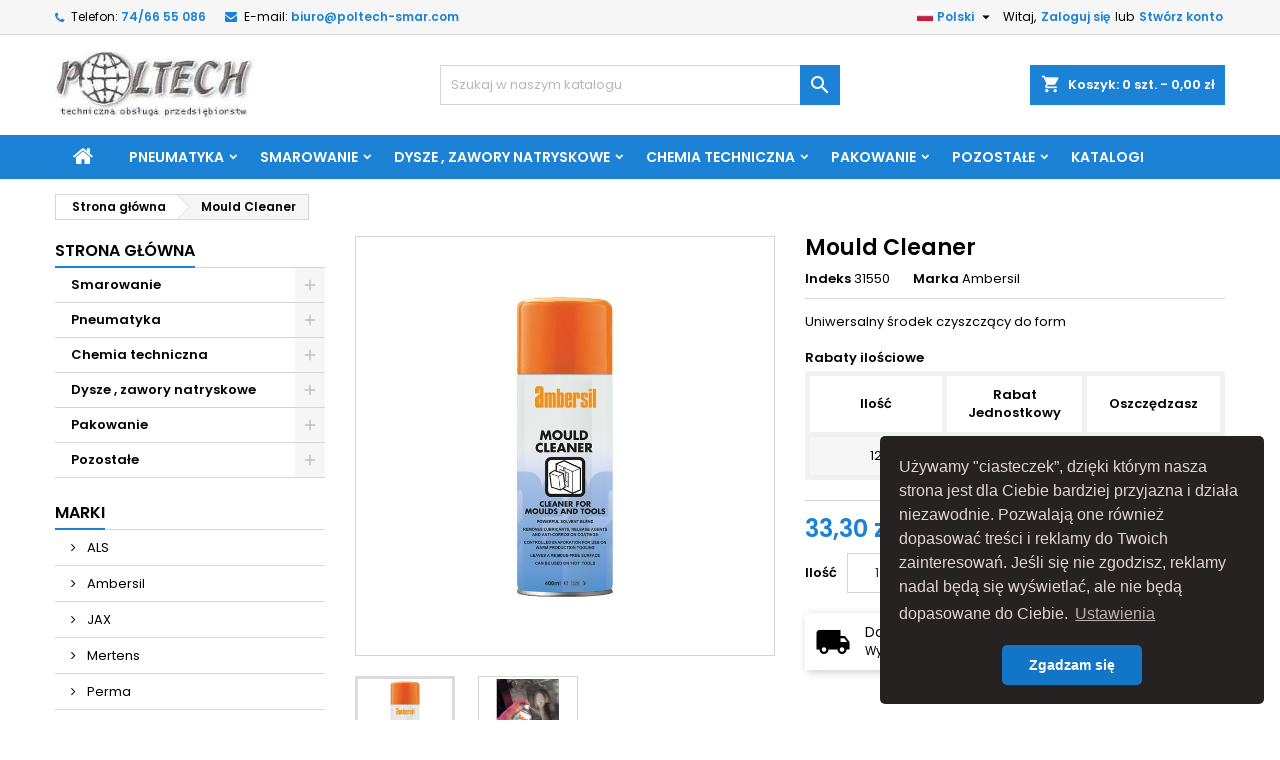

--- FILE ---
content_type: text/html; charset=utf-8
request_url: https://poltech-smar.com/pl/strona-glowna/27-mould-cleaner
body_size: 32293
content:
<!doctype html>
<html lang="pl">

  <head><!-- Global site tag (gtag.js) - Google Analytics --><script async src="https://www.googletagmanager.com/gtag/js?id=G-56V8XXQXX6"></script><script> window.dataLayer = window.dataLayer || []; function gtag(){dataLayer.push(arguments);} gtag('js', new Date()); gtag('config', 'G-56V8XXQXX6');</script>
    
      
  <meta charset="utf-8">


  <meta http-equiv="x-ua-compatible" content="ie=edge">



  <link rel="canonical" href="https://poltech-smar.com/pl/strona-glowna/27-mould-cleaner">

  <title>Mould Cleaner</title>
  <meta name="description" content="Kompletny program chemii technicznej dla przemysłu oraz przetwórstwa tworzyw sztucznych. Zmywacze, rozdzielacze, antykorozyjne.">
  <meta name="keywords" content="">
    


<script async src="https://www.googletagmanager.com/gtag/js?id=AW-1051715649"></script> <script> window.dataLayer = window.dataLayer || []; function gtag(){dataLayer.push(arguments);} gtag('js', new Date()); gtag('config', 'AW-1051715649'); </script>


  <meta name="viewport" content="width=device-width, initial-scale=1">



  <link rel="icon" type="image/vnd.microsoft.icon" href="https://poltech-smar.com/img/favicon.ico?1570524007">
  <link rel="shortcut icon" type="image/x-icon" href="https://poltech-smar.com/img/favicon.ico?1570524007">



    <link rel="stylesheet" href="https://poltech-smar.com/modules/x13popup/views/css/x13popup.css" media="all" rel="preload" as="style">
  <link rel="stylesheet" href="https://poltech-smar.com/themes/AngarTheme/assets/css/theme.css" media="all" rel="preload" as="style">
  <link rel="stylesheet" href="https://poltech-smar.com/themes/AngarTheme/assets/css/libs/jquery.bxslider.css" media="all" rel="preload" as="style">
  <link rel="stylesheet" href="https://poltech-smar.com/themes/AngarTheme/assets/css/font-awesome.css" media="all" rel="preload" as="style">
  <link rel="stylesheet" href="https://poltech-smar.com/themes/AngarTheme/assets/css/angartheme.css" media="all" rel="preload" as="style">
  <link rel="stylesheet" href="https://poltech-smar.com/themes/AngarTheme/assets/css/home_modyficators.css" media="all" rel="preload" as="style">
  <link rel="stylesheet" href="https://poltech-smar.com/themes/AngarTheme/assets/css/rwd.css" media="all" rel="preload" as="style">
  <link rel="stylesheet" href="https://poltech-smar.com/themes/AngarTheme/assets/css/black.css" media="all" rel="preload" as="style">
  <link rel="stylesheet" href="https://poltech-smar.com/modules/przelewy24/views/css/p24_inside.css" media="all" rel="preload" as="style">
  <link rel="stylesheet" href="https://poltech-smar.com/modules/przelewy24/views/css/przelewy24.css" media="all" rel="preload" as="style">
  <link rel="stylesheet" href="https://poltech-smar.com/modules/pccookieconsent/views/css/cookieconsent.min.css" media="all" rel="preload" as="style">
  <link rel="stylesheet" href="https://poltech-smar.com/modules/myprestacomments/myprestacomments.css" media="all" rel="preload" as="style">
  <link rel="stylesheet" href="https://poltech-smar.com/modules/myprestacomments/myprestacomments16.css" media="all" rel="preload" as="style">
  <link rel="stylesheet" href="https://poltech-smar.com/modules/angarbanners/views/css/hooks.css" media="all" rel="preload" as="style">
  <link rel="stylesheet" href="https://poltech-smar.com/modules/angarcatproduct/views/css/at_catproduct.css" media="all" rel="preload" as="style">
  <link rel="stylesheet" href="https://poltech-smar.com/modules/angarhomecat/views/css/at_homecat.css" media="all" rel="preload" as="style">
  <link rel="stylesheet" href="https://poltech-smar.com/modules/angarmanufacturer/views/css/at_manufacturer.css" media="all" rel="preload" as="style">
  <link rel="stylesheet" href="https://poltech-smar.com/modules/angarparallax/views/css/at_parallax.css" media="all" rel="preload" as="style">
  <link rel="stylesheet" href="https://poltech-smar.com/modules/angarslider/views/css/angarslider.css" media="all" rel="preload" as="style">
  <link rel="stylesheet" href="https://poltech-smar.com/modules/angarscrolltop/views/css/angarscrolltop.css" media="all" rel="preload" as="style">
  <link rel="stylesheet" href="https://poltech-smar.com/modules/combinationstab/css/combinationstab.css" media="all" rel="preload" as="style">
  <link rel="stylesheet" href="https://poltech-smar.com/modules/pcb2b//views/css/front.css" media="all" rel="preload" as="style">
  <link rel="stylesheet" href="https://poltech-smar.com/modules/defpay/views/css/defpay.css" media="all" rel="preload" as="style">
  <link rel="stylesheet" href="https://poltech-smar.com/js/jquery/ui/themes/base/minified/jquery-ui.min.css" media="all" rel="preload" as="style">
  <link rel="stylesheet" href="https://poltech-smar.com/js/jquery/ui/themes/base/minified/jquery.ui.theme.min.css" media="all" rel="preload" as="style">
  <link rel="stylesheet" href="https://poltech-smar.com/js/jquery/plugins/fancybox/jquery.fancybox.css" media="all" rel="preload" as="style">
  <link rel="stylesheet" href="https://poltech-smar.com/modules/x13opcjewysylki/css/x13opcjewysylki_1_7.css" media="all" rel="preload" as="style">
  <link rel="stylesheet" href="https://poltech-smar.com/themes/AngarTheme/assets/css/custom.css" media="all" rel="preload" as="style">
  <link rel="stylesheet" href="https://poltech-smar.com/override/nuke/nuke.css" media="all" rel="preload" as="style">


<link rel="stylesheet" href="https://fonts.googleapis.com/css?family=Poppins:400,600&amp;subset=latin,latin-ext" media="all" />


  

  <script async>
        var ctp_noQuantityDefined = "Aby doda\u0107 produkt do koszyka zdefiniuj ilo\u015b\u0107 przy conajmniej jednym wariancie";
        var isLoggedCustomer = false;
        var prestashop = {"cart":{"products":[],"totals":{"total":{"type":"total","label":"Razem","amount":0,"value":"0,00\u00a0z\u0142"},"total_including_tax":{"type":"total","label":"Suma (brutto)","amount":0,"value":"0,00\u00a0z\u0142"},"total_excluding_tax":{"type":"total","label":"Suma (netto)","amount":0,"value":"0,00\u00a0z\u0142"}},"subtotals":{"products":{"type":"products","label":"Produkty","amount":0,"value":"0,00\u00a0z\u0142"},"discounts":null,"shipping":{"type":"shipping","label":"Wysy\u0142ka","amount":0,"value":""},"tax":null},"products_count":0,"summary_string":"0 sztuk","vouchers":{"allowed":0,"added":[]},"discounts":[],"minimalPurchase":10,"minimalPurchaseRequired":"Minimalny zakup na kwot\u0119 10,00\u00a0z\u0142 (netto) jest wymagany aby zatwierdzi\u0107 Twoje zam\u00f3wienie, obecna warto\u015b\u0107 koszyka to 0,00\u00a0z\u0142 (netto)."},"currency":{"name":"Z\u0142oty polski","iso_code":"PLN","iso_code_num":"985","sign":"z\u0142"},"customer":{"lastname":null,"firstname":null,"email":null,"birthday":null,"newsletter":null,"newsletter_date_add":null,"optin":null,"website":null,"company":null,"siret":null,"ape":null,"is_logged":false,"gender":{"type":null,"name":null},"addresses":[]},"language":{"name":"Polski (Polish)","iso_code":"pl","locale":"pl-PL","language_code":"pl","is_rtl":"0","date_format_lite":"Y-m-d","date_format_full":"Y-m-d H:i:s","id":1},"page":{"title":"","canonical":null,"meta":{"title":"Mould Cleaner","description":"Kompletny program chemii technicznej dla przemys\u0142u oraz przetw\u00f3rstwa tworzyw sztucznych. Zmywacze, rozdzielacze, antykorozyjne.","keywords":null,"robots":"index"},"page_name":"product","body_classes":{"lang-pl":true,"lang-rtl":false,"country-PL":true,"currency-PLN":true,"layout-left-column":true,"page-product":true,"tax-display-enabled":true,"product-id-27":true,"product-Mould Cleaner":true,"product-id-category-2":true,"product-id-manufacturer-4":true,"product-id-supplier-0":true,"product-available-for-order":true},"admin_notifications":[]},"shop":{"name":"Poltech","logo":"https:\/\/poltech-smar.com\/img\/poltech-logo-1570524007.jpg","stores_icon":"https:\/\/poltech-smar.com\/img\/logo_stores.png","favicon":"https:\/\/poltech-smar.com\/img\/favicon.ico"},"urls":{"base_url":"https:\/\/poltech-smar.com\/","current_url":"https:\/\/poltech-smar.com\/pl\/strona-glowna\/27-mould-cleaner","shop_domain_url":"https:\/\/poltech-smar.com","img_ps_url":"https:\/\/poltech-smar.com\/img\/","img_cat_url":"https:\/\/poltech-smar.com\/img\/c\/","img_lang_url":"https:\/\/poltech-smar.com\/img\/l\/","img_prod_url":"https:\/\/poltech-smar.com\/img\/p\/","img_manu_url":"https:\/\/poltech-smar.com\/img\/m\/","img_sup_url":"https:\/\/poltech-smar.com\/img\/su\/","img_ship_url":"https:\/\/poltech-smar.com\/img\/s\/","img_store_url":"https:\/\/poltech-smar.com\/img\/st\/","img_col_url":"https:\/\/poltech-smar.com\/img\/co\/","img_url":"https:\/\/poltech-smar.com\/themes\/AngarTheme\/assets\/img\/","css_url":"https:\/\/poltech-smar.com\/themes\/AngarTheme\/assets\/css\/","js_url":"https:\/\/poltech-smar.com\/themes\/AngarTheme\/assets\/js\/","pic_url":"https:\/\/poltech-smar.com\/upload\/","pages":{"address":"https:\/\/poltech-smar.com\/pl\/adres","addresses":"https:\/\/poltech-smar.com\/pl\/adresy","authentication":"https:\/\/poltech-smar.com\/pl\/logowanie","cart":"https:\/\/poltech-smar.com\/pl\/koszyk","category":"https:\/\/poltech-smar.com\/pl\/index.php?controller=category","cms":"https:\/\/poltech-smar.com\/pl\/index.php?controller=cms","contact":"https:\/\/poltech-smar.com\/pl\/kontakt","discount":"https:\/\/poltech-smar.com\/pl\/rabaty","guest_tracking":"https:\/\/poltech-smar.com\/pl\/sledzenie-zamowien-gosci","history":"https:\/\/poltech-smar.com\/pl\/historia-zamowien","identity":"https:\/\/poltech-smar.com\/pl\/dane-osobiste","index":"https:\/\/poltech-smar.com\/pl\/","my_account":"https:\/\/poltech-smar.com\/pl\/moje-konto","order_confirmation":"https:\/\/poltech-smar.com\/pl\/potwierdzenie-zamowienia","order_detail":"https:\/\/poltech-smar.com\/pl\/index.php?controller=order-detail","order_follow":"https:\/\/poltech-smar.com\/pl\/sledzenie-zamowienia","order":"https:\/\/poltech-smar.com\/pl\/zamowienie","order_return":"https:\/\/poltech-smar.com\/pl\/index.php?controller=order-return","order_slip":"https:\/\/poltech-smar.com\/pl\/potwierdzenie-zwrotu","pagenotfound":"https:\/\/poltech-smar.com\/pl\/nie-znaleziono-strony","password":"https:\/\/poltech-smar.com\/pl\/odzyskiwanie-hasla","pdf_invoice":"https:\/\/poltech-smar.com\/pl\/index.php?controller=pdf-invoice","pdf_order_return":"https:\/\/poltech-smar.com\/pl\/index.php?controller=pdf-order-return","pdf_order_slip":"https:\/\/poltech-smar.com\/pl\/index.php?controller=pdf-order-slip","prices_drop":"https:\/\/poltech-smar.com\/pl\/promocje","product":"https:\/\/poltech-smar.com\/pl\/index.php?controller=product","search":"https:\/\/poltech-smar.com\/pl\/szukaj","sitemap":"https:\/\/poltech-smar.com\/pl\/Mapa strony","stores":"https:\/\/poltech-smar.com\/pl\/nasze-sklepy","supplier":"https:\/\/poltech-smar.com\/pl\/dostawcy","register":"https:\/\/poltech-smar.com\/pl\/logowanie?create_account=1","order_login":"https:\/\/poltech-smar.com\/pl\/zamowienie?login=1"},"alternative_langs":{"pl":"https:\/\/poltech-smar.com\/pl\/strona-glowna\/27-mould-cleaner","en-us":"https:\/\/poltech-smar.com\/en\/strona-glowna\/27-mould-cleaner"},"theme_assets":"\/themes\/AngarTheme\/assets\/","actions":{"logout":"https:\/\/poltech-smar.com\/pl\/?mylogout="},"no_picture_image":{"bySize":{"small_default":{"url":"https:\/\/poltech-smar.com\/img\/p\/pl-default-small_default.jpg","width":50,"height":50},"cart_default":{"url":"https:\/\/poltech-smar.com\/img\/p\/pl-default-cart_default.jpg","width":125,"height":125},"home_default":{"url":"https:\/\/poltech-smar.com\/img\/p\/pl-default-home_default.jpg","width":259,"height":259},"medium_default":{"url":"https:\/\/poltech-smar.com\/img\/p\/pl-default-medium_default.jpg","width":452,"height":452},"large_default":{"url":"https:\/\/poltech-smar.com\/img\/p\/pl-default-large_default.jpg","width":800,"height":800}},"small":{"url":"https:\/\/poltech-smar.com\/img\/p\/pl-default-small_default.jpg","width":50,"height":50},"medium":{"url":"https:\/\/poltech-smar.com\/img\/p\/pl-default-home_default.jpg","width":259,"height":259},"large":{"url":"https:\/\/poltech-smar.com\/img\/p\/pl-default-large_default.jpg","width":800,"height":800},"legend":""}},"configuration":{"display_taxes_label":true,"display_prices_tax_incl":true,"is_catalog":false,"show_prices":true,"opt_in":{"partner":false},"quantity_discount":{"type":"discount","label":"Rabat Jednostkowy"},"voucher_enabled":0,"return_enabled":0},"field_required":[],"breadcrumb":{"links":[{"title":"Strona g\u0142\u00f3wna","url":"https:\/\/poltech-smar.com\/pl\/"},{"title":"Mould Cleaner","url":"https:\/\/poltech-smar.com\/pl\/strona-glowna\/27-mould-cleaner"}],"count":2},"link":{"protocol_link":"https:\/\/","protocol_content":"https:\/\/"},"time":1768680954,"static_token":"34de9f380a53949994c0b41085868898","token":"618c5c83e2736328af4702921ca101f8","debug":false};
        var psemailsubscription_subscription = "https:\/\/poltech-smar.com\/pl\/module\/ps_emailsubscription\/subscription";
      </script>



  <script data-keepinline="true">

	(function(w,d,s,l,i){w[l]=w[l]||[];w[l].push({'gtm.start':
	new Date().getTime(),event:'gtm.js'});var f=d.getElementsByTagName(s)[0],
	j=d.createElement(s),dl=l!='dataLayer'?'&l='+l:'';j.async=true;j.src=
	'https://www.googletagmanager.com/gtm.js?id='+i+dl;f.parentNode.insertBefore(j,f);
	})(window,document,'script','dataLayer','GTM-NBR3845J');

</script>


<style>
body {
background-color: #ffffff;
font-family: "Poppins", Arial, Helvetica, sans-serif;
}

.products .product-miniature .product-title {
height: 32px;
}

.products .product-miniature .product-title a {
font-size: 14px;
line-height: 16px;
}

#content-wrapper .products .product-miniature .product-desc {
height: 36px;
}

@media (min-width: 991px) {
#home_categories ul li .cat-container {
min-height: 0px;
}
}

@media (min-width: 768px) {
a#_desktop_logo {
padding-top: 16px;
padding-bottom: 0px;
}
}

nav.header-nav {
background: #f6f6f6;
}

nav.header-nav,
.header_sep2 #contact-link span.shop-phone,
.header_sep2 #contact-link span.shop-phone.shop-tel,
.header_sep2 #contact-link span.shop-phone:last-child,
.header_sep2 .lang_currency_top,
.header_sep2 .lang_currency_top:last-child,
.header_sep2 #_desktop_currency_selector,
.header_sep2 #_desktop_language_selector,
.header_sep2 #_desktop_user_info {
border-color: #d6d4d4;
}

#contact-link,
#contact-link a,
.lang_currency_top span.lang_currency_text,
.lang_currency_top .dropdown i.expand-more,
nav.header-nav .user-info span,
nav.header-nav .user-info a.logout,
#languages-block-top div.current,
nav.header-nav a{
color: #000000;
}

#contact-link span.shop-phone strong,
#contact-link span.shop-phone strong a,
.lang_currency_top span.expand-more,
nav.header-nav .user-info a.account {
color: #1b82d6;
}

#contact-link span.shop-phone i {
color: #1b82d6;
}

.header-top {
background: #ffffff;
}

div#search_widget form button[type=submit] {
background: #1b82d6;
color: #ffffff;
}

div#search_widget form button[type=submit]:hover {
background: #1b82d6;
color: #ffffff;
}


#header div#_desktop_cart .blockcart .header {
background: #1b82d6;
}

#header div#_desktop_cart .blockcart .header a.cart_link {
color: #ffffff;
}


#homepage-slider .bx-wrapper .bx-pager.bx-default-pager a:hover,
#homepage-slider .bx-wrapper .bx-pager.bx-default-pager a.active{
background: #1b82d6;
}

div#rwd_menu {
background: #1b82d6;
}

div#rwd_menu,
div#rwd_menu a {
color: #ffffff;
}

div#rwd_menu,
div#rwd_menu .rwd_menu_item,
div#rwd_menu .rwd_menu_item:first-child {
border-color: #1276c7;
}

div#rwd_menu .rwd_menu_item:hover,
div#rwd_menu .rwd_menu_item:focus,
div#rwd_menu .rwd_menu_item a:hover,
div#rwd_menu .rwd_menu_item a:focus {
color: #ffffff;
background: #1b1a1b;
}

#mobile_top_menu_wrapper2 .top-menu li a:hover,
.rwd_menu_open ul.user_info li a:hover {
background: #1b1a1b;
color: #ffffff;
}

#_desktop_top_menu{
background: #1b82d6;
}

#_desktop_top_menu,
#_desktop_top_menu > ul > li,
.menu_sep1 #_desktop_top_menu > ul > li,
.menu_sep1 #_desktop_top_menu > ul > li:last-child,
.menu_sep2 #_desktop_top_menu,
.menu_sep2 #_desktop_top_menu > ul > li,
.menu_sep2 #_desktop_top_menu > ul > li:last-child,
.menu_sep3 #_desktop_top_menu,
.menu_sep4 #_desktop_top_menu,
.menu_sep5 #_desktop_top_menu,
.menu_sep6 #_desktop_top_menu {
border-color: #1276c7;
}

#_desktop_top_menu > ul > li > a {
color: #ffffff;
}

#_desktop_top_menu > ul > li:hover > a {
color: #ffffff;
background: #1b1a1b;
}

.submenu1 #_desktop_top_menu .popover.sub-menu ul.top-menu li a:hover {
background: #1b1a1b;
color: #ffffff;
}

#home_categories .homecat_title span {
border-color: #1b82d6;
}

#home_categories ul li .homecat_name span {
background: #1b82d6;
}

#home_categories ul li a.view_more {
background: #1b82d6;
color: #ffffff;
border-color: #1b82d6;
}

#home_categories ul li a.view_more:hover {
background: #1b1a1b;
color: #ffffff;
border-color: #1b1a1b;
}

.columns .text-uppercase a,
.columns .text-uppercase span,
.columns div#_desktop_cart .cart_index_title a,
#home_man_product .catprod_title a span {
border-color: #1b82d6;
}

#index .tabs ul.nav-tabs li.nav-item a.active,
#index .tabs ul.nav-tabs li.nav-item a:hover,
.index_title a,
.index_title span {
border-color: #1b82d6;
}

a.product-flags-plist span.product-flag.new,
#home_cat_product a.product-flags-plist span.product-flag.new,
#product #content .product-flags li,
#product #content .product-flags .product-flag.new {
background: #1b82d6;
}

.products .product-miniature .product-title a,
#home_cat_product ul li .right-block .name_block a {
color: #282828;
}

.products .product-miniature span.price,
#home_cat_product ul li .product-price-and-shipping .price,
.ui-widget .search_right span.search_price {
color: #ff5722;
}

.button-container .add-to-cart:hover,
#subcart .cart-buttons .viewcart:hover {
background: #1b1a1b;
color: #ffffff;
border-color: #1b1a1b;
}

.button-container .add-to-cart,
.button-container .add-to-cart:disabled,
#subcart .cart-buttons .viewcart {
background: #1b82d6;
color: #ffffff;
border-color: #1b82d6;
}

#home_cat_product .catprod_title span {
border-color: #1b82d6;
}

#home_man .man_title span {
border-color: #1b82d6;
}

div#angarinfo_block .icon_cms {
color: #1b82d6;
}

.footer-container {
background: #f6f6f6;
}

.footer-container,
.footer-container .h3,
.footer-container .links .title,
.row.social_footer {
border-color: #dddddd;
}

.footer-container .h3 span,
.footer-container .h3 a,
.footer-container .links .title span.h3,
.footer-container .links .title a.h3 {
border-color: #1b82d6;
}

.footer-container,
.footer-container .h3,
.footer-container .links .title .h3,
.footer-container a,
.footer-container li a,
.footer-container .links ul>li a {
color: #000000;
}

.block_newsletter .btn-newsletter {
background: #1b82d6;
color: #ffffff;
}

.block_newsletter .btn-newsletter:hover {
background: #1b1a1b;
color: #ffffff;
}

.footer-container .bottom-footer {
background: #f6f6f6;
border-color: #dddddd;
color: #000000;
}

.product-prices .current-price span.price {
color: #1b82d6;
}

.product-add-to-cart button.btn.add-to-cart:hover {
background: #1b82d6;
color: #ffffff;
border-color: #1b82d6;
}

.product-add-to-cart button.btn.add-to-cart,
.product-add-to-cart button.btn.add-to-cart:disabled {
background: #1b1a1b;
color: #ffffff;
border-color: #1b1a1b;
}

#product .tabs ul.nav-tabs li.nav-item a.active,
#product .tabs ul.nav-tabs li.nav-item a:hover,
#product .index_title span,
.page-product-heading span,
body #product-comments-list-header .comments-nb {
border-color: #1b82d6;
}

.btn-primary:hover {
background: #3aa04c;
color: #ffffff;
border-color: #196f28;
}

.btn-primary,
.btn-primary.disabled,
.btn-primary:disabled,
.btn-primary.disabled:hover {
background: #43b754;
color: #ffffff;
border-color: #399a49;
}

.btn-secondary:hover {
background: #eeeeee;
color: #000000;
border-color: #d8d8d8;
}

.btn-secondary,
.btn-secondary.disabled,
.btn-secondary:disabled,
.btn-secondary.disabled:hover {
background: #f6f6f6;
color: #000000;
border-color: #d8d8d8;
}

.form-control:focus, .input-group.focus {
border-color: #dbdbdb;;
outline-color: #dbdbdb;;
}

body .pagination .page-list .current a,
body .pagination .page-list a:hover,
body .pagination .page-list .current a.disabled,
body .pagination .page-list .current a.disabled:hover {
color: #1b82d6;
}

.page-my-account #content .links a:hover i {
color: #1b82d6;
}

#scroll_top {
background: #1b82d6;
color: #ffffff;
}

#scroll_top:hover,
#scroll_top:focus {
background: #1b1a1b;
color: #ffffff;
}

</style>    <script>
        window.addEventListener("load", function(){
            window.cookieconsent.initialise({
                "palette": {
                    "popup": {
                        "background": "#262222",
                        "text": "#e0d4d4"
                    },
                    "button": {
                                                "background": "#1276c7",
                        "text": "#fffdfd"
                                            }
                },
                                                "theme": "classic",
                                                                                                "position": "bottom-right",
                                "content": {
                    "message": "Używamy &quot;ciasteczek”, dzięki którym nasza strona jest dla Ciebie bardziej przyjazna i działa niezawodnie. Pozwalają one również dopasować treści i reklamy do Twoich zainteresowań. Jeśli się nie zgodzisz, reklamy nadal będą się wyświetlać, ale nie będą dopasowane do Ciebie.",
                    "dismiss": "Zgadzam się",
                    "link": "Ustawienia",
                    "href": "https://poltech-smar.com/pl/content/6-polityka-cookies"
                                    }
            })});
    </script>
<?php
/**
 * NOTICE OF LICENSE
 *
 * Smartsupp live chat - official plugin. Smartsupp is free live chat with visitor recording. 
 * The plugin enables you to create a free account or sign in with existing one. Pre-integrated 
 * customer info with WooCommerce (you will see names and emails of signed in webshop visitors).
 * Optional API for advanced chat box modifications.
 *
 * You must not modify, adapt or create derivative works of this source code
 *
 *  @author    Smartsupp
 *  @copyright 2021 Smartsupp.com
 *  @license   GPL-2.0+
**/ 
?>

<script>
                var _smartsupp = _smartsupp || {};
                _smartsupp.key = '976c3af16a619b53c41fad7ef8d9980e6d8413d4';
_smartsupp.cookieDomain = '.poltech-smar.com';
_smartsupp.sitePlatform = 'Prestashop 1.7.7.4';
window.smartsupp||(function(d) {
        var s,c,o=smartsupp=function(){ o._.push(arguments)};o._=[];
                s=d.getElementsByTagName('script')[0];c=d.createElement('script');
                c.type='text/javascript';c.charset='utf-8';c.async=true;
                c.src='//www.smartsuppchat.com/loader.js';s.parentNode.insertBefore(c,s);
            })(document);
                </script>




    
  <meta property="og:type" content="product">
  <meta property="og:url" content="https://poltech-smar.com/pl/strona-glowna/27-mould-cleaner">
  <meta property="og:title" content="Mould Cleaner">
  <meta property="og:site_name" content="Poltech">
  <meta property="og:description" content="Kompletny program chemii technicznej dla przemysłu oraz przetwórstwa tworzyw sztucznych. Zmywacze, rozdzielacze, antykorozyjne.">
  <meta property="og:image" content="https://poltech-smar.com/61-large_default/mould-cleaner.jpg">
    <meta property="product:pretax_price:amount" content="27.07">
  <meta property="product:pretax_price:currency" content="PLN">
  <meta property="product:price:amount" content="33.3">
  <meta property="product:price:currency" content="PLN">
      <meta property="product:weight:value" content="0.030000">
  <meta property="product:weight:units" content="kg">
  
  </head>

  <body id="product" class="lang-pl country-pl currency-pln layout-left-column page-product tax-display-enabled product-id-27 product-mould-cleaner product-id-category-2 product-id-manufacturer-4 product-id-supplier-0 product-available-for-order  ps_175
	no_bg #ffffff bg_attatchment_fixed bg_position_tl bg_repeat_xy bg_size_initial slider_position_top slider_controls_white banners_top3 banners_top_tablets3 banners_top_phones1 banners_bottom2 banners_bottom_tablets2 banners_bottom_phones1 submenu1 pl_1col_qty_5 pl_2col_qty_4 pl_3col_qty_3 pl_1col_qty_bigtablets_4 pl_2col_qty_bigtablets_3 pl_3col_qty_bigtablets_2 pl_1col_qty_tablets_3 pl_1col_qty_phones_1 home_tabs1 pl_border_type2 32 14 16 pl_button_icon_no pl_button_qty2 pl_desc_no pl_reviews_no pl_availability_no  hide_reference_no hide_reassurance_yes product_tabs1    menu_sep0 header_sep1 slider_boxed feat_cat_style3 feat_cat4 feat_cat_bigtablets3 feat_cat_tablets2 feat_cat_phones0 all_products_yes pl_colors_yes newsletter_info_yes stickycart_yes stickymenu_yes homeicon_no pl_man_no product_hide_man_no  pl_ref_yes  mainfont_Poppins bg_white standard_carusele not_logged ">

    
      <noscript><iframe src="https://www.googletagmanager.com/ns.html?id=GTM-NBR3845J"
height="0" width="0" style="display:none;visibility:hidden"></iframe></noscript>

    

    <main>
      
              

      <header id="header">
        
          


  <div class="header-banner">
    
  </div>



  <nav class="header-nav">
    <div class="container">
      <div class="row">
          <div class="col-md-12 col-xs-12">
            
<div id="_desktop_contact_link">
  <div id="contact-link">

			<span class="shop-phone contact_link">
			<a href="https://poltech-smar.com/pl/kontakt">Kontakt</a>
		</span>
	
			<span class="shop-phone shop-tel">
			<i class="fa fa-phone"></i>
			<span class="shop-phone_text">Telefon:</span>
			<strong>74/66 55 086</strong>
		</span>
	
			<span class="shop-phone shop-email">
			<i class="fa fa-envelope"></i>
			<span class="shop-phone_text">E-mail:</span>
			<strong><a href="&#109;&#97;&#105;&#108;&#116;&#111;&#58;%62%69%75%72%6f@%70%6f%6c%74%65%63%68-%73%6d%61%72.%63%6f%6d" >&#x62;&#x69;&#x75;&#x72;&#x6f;&#x40;&#x70;&#x6f;&#x6c;&#x74;&#x65;&#x63;&#x68;&#x2d;&#x73;&#x6d;&#x61;&#x72;&#x2e;&#x63;&#x6f;&#x6d;</a></strong>
		</span>
	
  </div>
</div>


            <div id="_desktop_user_info">
  <div class="user-info">


	<ul class="user_info hidden-md-up">

		
			<li><a href="https://poltech-smar.com/pl/moje-konto" title="Zaloguj się do swojego konta klienta" rel="nofollow">Zaloguj się</a></li>
			<li><a href="https://poltech-smar.com/pl/logowanie?create_account=1" title="Zaloguj się do swojego konta klienta" rel="nofollow">Stwórz konto</a></li>

		
	</ul>


	<div class="hidden-sm-down">
		<span class="welcome">Witaj,</span>
					<a class="account" href="https://poltech-smar.com/pl/moje-konto" title="Zaloguj się do swojego konta klienta" rel="nofollow">Zaloguj się</a>

			<span class="or">lub</span>

			<a class="account" href="https://poltech-smar.com/pl/logowanie?create_account=1" title="Zaloguj się do swojego konta klienta" rel="nofollow">Stwórz konto</a>
			</div>


  </div>
</div><div id="_desktop_language_selector" class="lang_currency_top">
  <div class="language-selector-wrapper">
	<div class="language-selector dropdown js-dropdown">
	  <button data-toggle="dropdown" class="hidden-sm-down2 btn-unstyle" aria-haspopup="true" aria-expanded="false" aria-label="Lista rozwijana języków">
		<img src="https://poltech-smar.com/img/l/1.jpg" alt="pl" width="16" height="11" />
		<span class="expand-more">Polski</span>
		<i class="material-icons expand-more">&#xE5C5;</i>
	  </button>
	  <ul class="dropdown-menu hidden-sm-down2" aria-labelledby="language-selector-label">
				  <li  class="current" >
			<a href="https://poltech-smar.com/pl/strona-glowna/27-mould-cleaner" class="dropdown-item">
				<img src="https://poltech-smar.com/img/l/1.jpg" alt="pl" width="16" height="11" />
				<span>Polski</span>
			</a>
		  </li>
				  <li >
			<a href="https://poltech-smar.com/en/strona-glowna/27-mould-cleaner" class="dropdown-item">
				<img src="https://poltech-smar.com/img/l/2.jpg" alt="en" width="16" height="11" />
				<span>English</span>
			</a>
		  </li>
			  </ul>
	</div>
  </div>
</div>

          </div>
      </div>
    </div>
  </nav>



  <div class="header-top">
    <div class="container">
	  <div class="row">
		<a href="https://poltech-smar.com/" class="col-md-4 hidden-sm-down2" id="_desktop_logo">
			<img class="logo img-responsive" src="https://poltech-smar.com/img/poltech-logo-1570524007.jpg" alt="Poltech">
		</a>
		
<div id="_desktop_cart">

	<div class="cart_top">

		<div class="blockcart cart-preview inactive" data-refresh-url="//poltech-smar.com/pl/module/ps_shoppingcart/ajax">
			<div class="header">
			
				<div class="cart_index_title">
					<a class="cart_link" rel="nofollow" href="//poltech-smar.com/pl/koszyk?action=show">
						<i class="material-icons shopping-cart">shopping_cart</i>
						<span class="hidden-sm-down cart_title">Koszyk:</span>
						<span class="cart-products-count">
							0<span> szt. - 0,00 zł</span>
						</span>
					</a>
				</div>


				<div id="subcart">

					<ul class="cart_products">

											<li>W koszyku nie ma jeszcze produktów</li>
					
										</ul>

					<ul class="cart-subtotals">

				
						<li>
							<span class="text">Wysyłka</span>
							<span class="value"></span>
							<span class="clearfix"></span>
						</li>

						<li>
							<span class="text">Razem</span>
							<span class="value">0,00 zł</span>
							<span class="clearfix"></span>
						</li>

					</ul>

					<div class="cart-buttons">
						<a class="btn btn-primary viewcart" href="//poltech-smar.com/pl/koszyk?action=show">Realizuj zamówienie <i class="material-icons">&#xE315;</i></a>
											</div>

				</div>

			</div>
		</div>

	</div>

</div>


<!-- Block search module TOP -->
<div id="_desktop_search_widget" class="col-lg-4 col-md-4 col-sm-12 search-widget hidden-sm-down ">
	<div id="search_widget" data-search-controller-url="//poltech-smar.com/pl/szukaj">
		<form method="get" action="//poltech-smar.com/pl/szukaj">
			<input type="hidden" name="controller" value="search">
			<input type="text" name="s" value="" placeholder="Szukaj w naszym katalogu" aria-label="Szukaj">
			<button type="submit">
				<i class="material-icons search">&#xE8B6;</i>
				<span class="hidden-xl-down">Szukaj</span>
			</button>
		</form>
	</div>
</div>
<!-- /Block search module TOP -->

		<div class="clearfix"></div>
	  </div>
    </div>

	<div id="rwd_menu" class="hidden-md-up">
		<div class="container">
			<div id="menu-icon2" class="rwd_menu_item"><i class="material-icons d-inline">&#xE5D2;</i></div>
			<div id="search-icon" class="rwd_menu_item"><i class="material-icons search">&#xE8B6;</i></div>
			<div id="user-icon" class="rwd_menu_item"><i class="material-icons logged">&#xE7FF;</i></div>
			<div id="_mobile_cart" class="rwd_menu_item"></div>
		</div>
		<div class="clearfix"></div>
	</div>

	<div class="container">
		<div id="mobile_top_menu_wrapper2" class="rwd_menu_open hidden-md-up" style="display:none;">
			<div class="js-top-menu mobile" id="_mobile_top_menu"></div>
		</div>

		<div id="mobile_search_wrapper" class="rwd_menu_open hidden-md-up" style="display:none;">
			<div id="_mobile_search_widget"></div>
		</div>

		<div id="mobile_user_wrapper" class="rwd_menu_open hidden-md-up" style="display:none;">
			<div id="_mobile_user_info"></div>
		</div>
	</div>
  </div>
  

<div class="menu js-top-menu position-static hidden-sm-down" id="_desktop_top_menu">
    
          <ul class="top-menu container" id="top-menu" data-depth="0">

					<li class="home_icon"><a href="https://poltech-smar.com/"><i class="icon-home"></i><span>Strona główna</span></a></li>
		
                    <li class="category" id="category-3">
                          <a
                class="dropdown-item sf-with-ul"
                href="https://poltech-smar.com/pl/3-pneumatyka" data-depth="0"
                              >
                                                                      <span class="float-xs-right hidden-md-up">
                    <span data-target="#top_sub_menu_10516" data-toggle="collapse" class="navbar-toggler collapse-icons">
                      <i class="material-icons add">&#xE313;</i>
                      <i class="material-icons remove">&#xE316;</i>
                    </span>
                  </span>
                                Pneumatyka
              </a>
                            <div  class="popover sub-menu js-sub-menu collapse" id="top_sub_menu_10516">
                
          <ul class="top-menu container"  data-depth="1">

		
                    <li class="category" id="category-4">
                          <a
                class="dropdown-item dropdown-submenu sf-with-ul"
                href="https://poltech-smar.com/pl/4-sprezarki-instalacje-sprezonego-powietrza" data-depth="1"
                              >
                                                                      <span class="float-xs-right hidden-md-up">
                    <span data-target="#top_sub_menu_63438" data-toggle="collapse" class="navbar-toggler collapse-icons">
                      <i class="material-icons add">&#xE313;</i>
                      <i class="material-icons remove">&#xE316;</i>
                    </span>
                  </span>
                                Sprężąrki , instalacje sprężonego powietrza
              </a>
                            <div  class="collapse" id="top_sub_menu_63438">
                
          <ul class="top-menu container"  data-depth="2">

		
                    <li class="category" id="category-10">
                          <a
                class="dropdown-item"
                href="https://poltech-smar.com/pl/10-sprezarki-tlokowe" data-depth="2"
                              >
                                Sprężarki tłokowe
              </a>
                          </li>
                    <li class="category" id="category-11">
                          <a
                class="dropdown-item"
                href="https://poltech-smar.com/pl/11-sprezarki-srubowe" data-depth="2"
                              >
                                Sprężarki śrubowe
              </a>
                          </li>
                    <li class="category" id="category-12">
                          <a
                class="dropdown-item"
                href="https://poltech-smar.com/pl/12-filtry-osuszacze" data-depth="2"
                              >
                                Filtry, osuszacze
              </a>
                          </li>
                    <li class="category" id="category-13">
                          <a
                class="dropdown-item"
                href="https://poltech-smar.com/pl/13-instalacje-speedfit" data-depth="2"
                              >
                                Instalacje speedfit
              </a>
                          </li>
                    <li class="category" id="category-86">
                          <a
                class="dropdown-item"
                href="https://poltech-smar.com/pl/86-instalacje-infinity" data-depth="2"
                              >
                                Instalacje Infinity
              </a>
                          </li>
              </ul>
    
              </div>
                          </li>
                    <li class="category" id="category-5">
                          <a
                class="dropdown-item dropdown-submenu sf-with-ul"
                href="https://poltech-smar.com/pl/5-przygotowanie-powietrza" data-depth="1"
                              >
                                                                      <span class="float-xs-right hidden-md-up">
                    <span data-target="#top_sub_menu_30323" data-toggle="collapse" class="navbar-toggler collapse-icons">
                      <i class="material-icons add">&#xE313;</i>
                      <i class="material-icons remove">&#xE316;</i>
                    </span>
                  </span>
                                Przygotowanie powietrza
              </a>
                            <div  class="collapse" id="top_sub_menu_30323">
                
          <ul class="top-menu container"  data-depth="2">

		
                    <li class="category" id="category-119">
                          <a
                class="dropdown-item"
                href="https://poltech-smar.com/pl/119-reduktory-cisnienia" data-depth="2"
                              >
                                Reduktory ciśnienia
              </a>
                          </li>
                    <li class="category" id="category-120">
                          <a
                class="dropdown-item"
                href="https://poltech-smar.com/pl/120-filtry-odwadniacze" data-depth="2"
                              >
                                Filtry / odwadniacze
              </a>
                          </li>
                    <li class="category" id="category-121">
                          <a
                class="dropdown-item"
                href="https://poltech-smar.com/pl/121-filtroreduktory" data-depth="2"
                              >
                                Filtroreduktory
              </a>
                          </li>
                    <li class="category" id="category-122">
                          <a
                class="dropdown-item"
                href="https://poltech-smar.com/pl/122-naolejacze" data-depth="2"
                              >
                                Naolejacze
              </a>
                          </li>
                    <li class="category" id="category-123">
                          <a
                class="dropdown-item"
                href="https://poltech-smar.com/pl/123-zespoly-przygotowania-powietrza" data-depth="2"
                              >
                                Zespoły przygotowania powietrza
              </a>
                          </li>
              </ul>
    
              </div>
                          </li>
                    <li class="category" id="category-149">
                          <a
                class="dropdown-item dropdown-submenu"
                href="https://poltech-smar.com/pl/149--technika-odmuchu-przedmuchu-" data-depth="1"
                              >
                                Technika odmuchu / przedmuchu
              </a>
                          </li>
                    <li class="category" id="category-31">
                          <a
                class="dropdown-item dropdown-submenu sf-with-ul"
                href="https://poltech-smar.com/pl/31-silowniki" data-depth="1"
                              >
                                                                      <span class="float-xs-right hidden-md-up">
                    <span data-target="#top_sub_menu_27168" data-toggle="collapse" class="navbar-toggler collapse-icons">
                      <i class="material-icons add">&#xE313;</i>
                      <i class="material-icons remove">&#xE316;</i>
                    </span>
                  </span>
                                Siłowniki
              </a>
                            <div  class="collapse" id="top_sub_menu_27168">
                
          <ul class="top-menu container"  data-depth="2">

		
                    <li class="category" id="category-116">
                          <a
                class="dropdown-item"
                href="https://poltech-smar.com/pl/116-okragle" data-depth="2"
                              >
                                Okrągłe
              </a>
                          </li>
                    <li class="category" id="category-124">
                          <a
                class="dropdown-item"
                href="https://poltech-smar.com/pl/124-kwadratowe" data-depth="2"
                              >
                                Kwadratowe
              </a>
                          </li>
              </ul>
    
              </div>
                          </li>
                    <li class="category" id="category-30">
                          <a
                class="dropdown-item dropdown-submenu sf-with-ul"
                href="https://poltech-smar.com/pl/30-zawory-elektrozawory-akcesoria" data-depth="1"
                              >
                                                                      <span class="float-xs-right hidden-md-up">
                    <span data-target="#top_sub_menu_20436" data-toggle="collapse" class="navbar-toggler collapse-icons">
                      <i class="material-icons add">&#xE313;</i>
                      <i class="material-icons remove">&#xE316;</i>
                    </span>
                  </span>
                                Zawory, elektrozawory, akcesoria
              </a>
                            <div  class="collapse" id="top_sub_menu_20436">
                
          <ul class="top-menu container"  data-depth="2">

		
                    <li class="category" id="category-93">
                          <a
                class="dropdown-item"
                href="https://poltech-smar.com/pl/93-sterowane-mechanicznie" data-depth="2"
                              >
                                Sterowane mechanicznie
              </a>
                          </li>
                    <li class="category" id="category-94">
                          <a
                class="dropdown-item"
                href="https://poltech-smar.com/pl/94-sterowane-pneumatycznie" data-depth="2"
                              >
                                Sterowane pneumatycznie
              </a>
                          </li>
                    <li class="category" id="category-95">
                          <a
                class="dropdown-item"
                href="https://poltech-smar.com/pl/95-sterowane-elektrycznie" data-depth="2"
                              >
                                Sterowane elektrycznie
              </a>
                          </li>
                    <li class="category" id="category-98">
                          <a
                class="dropdown-item"
                href="https://poltech-smar.com/pl/98-zawory-funkcyjne" data-depth="2"
                              >
                                Zawory funkcyjne
              </a>
                          </li>
                    <li class="category" id="category-96">
                          <a
                class="dropdown-item"
                href="https://poltech-smar.com/pl/96-akcesoria" data-depth="2"
                              >
                                Akcesoria
              </a>
                          </li>
              </ul>
    
              </div>
                          </li>
                    <li class="category" id="category-92">
                          <a
                class="dropdown-item dropdown-submenu"
                href="https://poltech-smar.com/pl/92-narzedzia-osprzet-pneumatyczny" data-depth="1"
                              >
                                Narzędzia, osprzęt pneumatyczny
              </a>
                          </li>
                    <li class="category" id="category-14">
                          <a
                class="dropdown-item dropdown-submenu sf-with-ul"
                href="https://poltech-smar.com/pl/14-manometry-czujniki-akcesoria" data-depth="1"
                              >
                                                                      <span class="float-xs-right hidden-md-up">
                    <span data-target="#top_sub_menu_61358" data-toggle="collapse" class="navbar-toggler collapse-icons">
                      <i class="material-icons add">&#xE313;</i>
                      <i class="material-icons remove">&#xE316;</i>
                    </span>
                  </span>
                                Manometry, czujniki, akcesoria
              </a>
                            <div  class="collapse" id="top_sub_menu_61358">
                
          <ul class="top-menu container"  data-depth="2">

		
                    <li class="category" id="category-112">
                          <a
                class="dropdown-item"
                href="https://poltech-smar.com/pl/112-manometry" data-depth="2"
                              >
                                Manometry
              </a>
                          </li>
                    <li class="category" id="category-113">
                          <a
                class="dropdown-item"
                href="https://poltech-smar.com/pl/113-wakuometry" data-depth="2"
                              >
                                Wakuometry
              </a>
                          </li>
                    <li class="category" id="category-114">
                          <a
                class="dropdown-item"
                href="https://poltech-smar.com/pl/114-redukcje-manometryczne" data-depth="2"
                              >
                                Redukcje manometryczne
              </a>
                          </li>
                    <li class="category" id="category-115">
                          <a
                class="dropdown-item"
                href="https://poltech-smar.com/pl/115-czujniki-cisnienia" data-depth="2"
                              >
                                Czujniki ciśnienia
              </a>
                          </li>
              </ul>
    
              </div>
                          </li>
                    <li class="category" id="category-24">
                          <a
                class="dropdown-item dropdown-submenu"
                href="https://poltech-smar.com/pl/24-armatura-gwintowana" data-depth="1"
                              >
                                Armatura gwintowana
              </a>
                          </li>
                    <li class="category" id="category-16">
                          <a
                class="dropdown-item dropdown-submenu sf-with-ul"
                href="https://poltech-smar.com/pl/16-zlaczki-szykozlacza" data-depth="1"
                              >
                                                                      <span class="float-xs-right hidden-md-up">
                    <span data-target="#top_sub_menu_41501" data-toggle="collapse" class="navbar-toggler collapse-icons">
                      <i class="material-icons add">&#xE313;</i>
                      <i class="material-icons remove">&#xE316;</i>
                    </span>
                  </span>
                                Złączki, szykozłącza
              </a>
                            <div  class="collapse" id="top_sub_menu_41501">
                
          <ul class="top-menu container"  data-depth="2">

		
                    <li class="category" id="category-88">
                          <a
                class="dropdown-item sf-with-ul"
                href="https://poltech-smar.com/pl/88-zlaczki-do-przewodow" data-depth="2"
                              >
                                                                      <span class="float-xs-right hidden-md-up">
                    <span data-target="#top_sub_menu_43597" data-toggle="collapse" class="navbar-toggler collapse-icons">
                      <i class="material-icons add">&#xE313;</i>
                      <i class="material-icons remove">&#xE316;</i>
                    </span>
                  </span>
                                Złączki do przewodów
              </a>
                            <div  class="collapse" id="top_sub_menu_43597">
                
          <ul class="top-menu container"  data-depth="3">

		
                    <li class="category" id="category-133">
                          <a
                class="dropdown-item"
                href="https://poltech-smar.com/pl/133-blueline-plastikowo-mosiezne-15-bar" data-depth="3"
                              >
                                Blueline plastikowo - mosiężne 15 bar
              </a>
                          </li>
                    <li class="category" id="category-137">
                          <a
                class="dropdown-item"
                href="https://poltech-smar.com/pl/137-mosiezne-skrecane-15-bar" data-depth="3"
                              >
                                Mosiężne skręcane 15 bar
              </a>
                          </li>
                    <li class="category" id="category-136">
                          <a
                class="dropdown-item"
                href="https://poltech-smar.com/pl/136-mosiezne-seria-57020-20-bar" data-depth="3"
                              >
                                Mosiężne seria 57020 20 bar
              </a>
                          </li>
                    <li class="category" id="category-139">
                          <a
                class="dropdown-item"
                href="https://poltech-smar.com/pl/139-nierdzewne-seria-122-20-bar" data-depth="3"
                              >
                                Nierdzewne seria 122.  20 bar
              </a>
                          </li>
                    <li class="category" id="category-138">
                          <a
                class="dropdown-item"
                href="https://poltech-smar.com/pl/138-laczniki-wezy-wyk-pom-10-bar" data-depth="3"
                              >
                                Łączniki węży wyk. POM 10 bar
              </a>
                          </li>
              </ul>
    
              </div>
                          </li>
                    <li class="category" id="category-89">
                          <a
                class="dropdown-item sf-with-ul"
                href="https://poltech-smar.com/pl/89-szybkozlacza" data-depth="2"
                              >
                                                                      <span class="float-xs-right hidden-md-up">
                    <span data-target="#top_sub_menu_53275" data-toggle="collapse" class="navbar-toggler collapse-icons">
                      <i class="material-icons add">&#xE313;</i>
                      <i class="material-icons remove">&#xE316;</i>
                    </span>
                  </span>
                                Szybkozłącza
              </a>
                            <div  class="collapse" id="top_sub_menu_53275">
                
          <ul class="top-menu container"  data-depth="3">

		
                    <li class="category" id="category-134">
                          <a
                class="dropdown-item"
                href="https://poltech-smar.com/pl/134-nw27" data-depth="3"
                              >
                                NW2,7
              </a>
                          </li>
                    <li class="category" id="category-132">
                          <a
                class="dropdown-item"
                href="https://poltech-smar.com/pl/132-nw5" data-depth="3"
                              >
                                NW5
              </a>
                          </li>
                    <li class="category" id="category-131">
                          <a
                class="dropdown-item"
                href="https://poltech-smar.com/pl/131-nw72" data-depth="3"
                              >
                                NW7,2
              </a>
                          </li>
                    <li class="category" id="category-135">
                          <a
                class="dropdown-item"
                href="https://poltech-smar.com/pl/135-nw-76-cejn" data-depth="3"
                              >
                                NW 7,6 CEJN
              </a>
                          </li>
              </ul>
    
              </div>
                          </li>
                    <li class="category" id="category-146">
                          <a
                class="dropdown-item"
                href="https://poltech-smar.com/pl/146-zlacza-dwupierscieniowe-procesowe" data-depth="2"
                              >
                                Złącza dwupierścieniowe procesowe
              </a>
                          </li>
              </ul>
    
              </div>
                          </li>
                    <li class="category" id="category-15">
                          <a
                class="dropdown-item dropdown-submenu"
                href="https://poltech-smar.com/pl/15-przewody-weze-obejmy" data-depth="1"
                              >
                                Przewody, węże, obejmy
              </a>
                          </li>
                    <li class="category" id="category-32">
                          <a
                class="dropdown-item dropdown-submenu"
                href="https://poltech-smar.com/pl/32-podcisnienie" data-depth="1"
                              >
                                Podciśnienie
              </a>
                          </li>
                    <li class="category" id="category-91">
                          <a
                class="dropdown-item dropdown-submenu"
                href="https://poltech-smar.com/pl/91-zawory-bezpieczenstwa" data-depth="1"
                              >
                                Zawory bezpieczeństwa
              </a>
                          </li>
                    <li class="category" id="category-90">
                          <a
                class="dropdown-item dropdown-submenu"
                href="https://poltech-smar.com/pl/90-sprezyny-gazowe" data-depth="1"
                              >
                                Sprężyny gazowe
              </a>
                          </li>
                    <li class="category" id="category-126">
                          <a
                class="dropdown-item dropdown-submenu"
                href="https://poltech-smar.com/pl/126-weze-odciagowe" data-depth="1"
                              >
                                Węże odciągowe
              </a>
                          </li>
                    <li class="category" id="category-147">
                          <a
                class="dropdown-item dropdown-submenu"
                href="https://poltech-smar.com/pl/147-festo-" data-depth="1"
                              >
                                Festo
              </a>
                          </li>
                    <li class="category" id="category-148">
                          <a
                class="dropdown-item dropdown-submenu"
                href="https://poltech-smar.com/pl/148-metal-work" data-depth="1"
                              >
                                Metal Work
              </a>
                          </li>
              </ul>
    
              </div>
                          </li>
                    <li class="category" id="category-6">
                          <a
                class="dropdown-item sf-with-ul"
                href="https://poltech-smar.com/pl/6-smarowanie" data-depth="0"
                              >
                                                                      <span class="float-xs-right hidden-md-up">
                    <span data-target="#top_sub_menu_4470" data-toggle="collapse" class="navbar-toggler collapse-icons">
                      <i class="material-icons add">&#xE313;</i>
                      <i class="material-icons remove">&#xE316;</i>
                    </span>
                  </span>
                                Smarowanie
              </a>
                            <div  class="popover sub-menu js-sub-menu collapse" id="top_sub_menu_4470">
                
          <ul class="top-menu container"  data-depth="1">

		
                    <li class="category" id="category-7">
                          <a
                class="dropdown-item dropdown-submenu"
                href="https://poltech-smar.com/pl/7-smarowniczki-kapturki-ochronne" data-depth="1"
                              >
                                Smarowniczki , kapturki ochronne
              </a>
                          </li>
                    <li class="category" id="category-8">
                          <a
                class="dropdown-item dropdown-submenu"
                href="https://poltech-smar.com/pl/8-smarownice-reczne-weze-koncowki" data-depth="1"
                              >
                                Smarownice ręczne, węże, końcówki
              </a>
                          </li>
                    <li class="category" id="category-130">
                          <a
                class="dropdown-item dropdown-submenu"
                href="https://poltech-smar.com/pl/130-olejarki-reczne" data-depth="1"
                              >
                                Olejarki ręczne
              </a>
                          </li>
                    <li class="category" id="category-38">
                          <a
                class="dropdown-item dropdown-submenu sf-with-ul"
                href="https://poltech-smar.com/pl/38-smarownice-automatyczne-systemy-wielopunktowe" data-depth="1"
                              >
                                                                      <span class="float-xs-right hidden-md-up">
                    <span data-target="#top_sub_menu_30074" data-toggle="collapse" class="navbar-toggler collapse-icons">
                      <i class="material-icons add">&#xE313;</i>
                      <i class="material-icons remove">&#xE316;</i>
                    </span>
                  </span>
                                smarownice automatyczne, systemy wielopunktowe
              </a>
                            <div  class="collapse" id="top_sub_menu_30074">
                
          <ul class="top-menu container"  data-depth="2">

		
                    <li class="category" id="category-102">
                          <a
                class="dropdown-item"
                href="https://poltech-smar.com/pl/102-smarownice-jednopunktowe" data-depth="2"
                              >
                                Smarownice jednopunktowe
              </a>
                          </li>
                    <li class="category" id="category-103">
                          <a
                class="dropdown-item"
                href="https://poltech-smar.com/pl/103-smarownice-wielopunktowe" data-depth="2"
                              >
                                Smarownice wielopunktowe
              </a>
                          </li>
                    <li class="category" id="category-104">
                          <a
                class="dropdown-item"
                href="https://poltech-smar.com/pl/104-akcesoria-servicepacki-zestawy-montazowe" data-depth="2"
                              >
                                Akcesoria , servicepacki , zestawy montażowe
              </a>
                          </li>
              </ul>
    
              </div>
                          </li>
                    <li class="category" id="category-64">
                          <a
                class="dropdown-item dropdown-submenu sf-with-ul"
                href="https://poltech-smar.com/pl/64-pompy-smaru-i-oleju" data-depth="1"
                              >
                                                                      <span class="float-xs-right hidden-md-up">
                    <span data-target="#top_sub_menu_80863" data-toggle="collapse" class="navbar-toggler collapse-icons">
                      <i class="material-icons add">&#xE313;</i>
                      <i class="material-icons remove">&#xE316;</i>
                    </span>
                  </span>
                                pompy smaru i oleju
              </a>
                            <div  class="collapse" id="top_sub_menu_80863">
                
          <ul class="top-menu container"  data-depth="2">

		
                    <li class="category" id="category-65">
                          <a
                class="dropdown-item"
                href="https://poltech-smar.com/pl/65-pompy-reczne" data-depth="2"
                              >
                                Pompy ręczne
              </a>
                          </li>
                    <li class="category" id="category-66">
                          <a
                class="dropdown-item"
                href="https://poltech-smar.com/pl/66-pompy-elektryczne" data-depth="2"
                              >
                                Pompy elektryczne
              </a>
                          </li>
                    <li class="category" id="category-67">
                          <a
                class="dropdown-item"
                href="https://poltech-smar.com/pl/67-pompy-pneumatyczne" data-depth="2"
                              >
                                pompy pneumatyczne
              </a>
                          </li>
              </ul>
    
              </div>
                          </li>
                    <li class="category" id="category-39">
                          <a
                class="dropdown-item dropdown-submenu"
                href="https://poltech-smar.com/pl/39-olejarki-grawitacyjne-olejarki-kropelkowe-" data-depth="1"
                              >
                                olejarki grawitacyjne , olejarki kropelkowe ,
              </a>
                          </li>
                    <li class="category" id="category-106">
                          <a
                class="dropdown-item dropdown-submenu"
                href="https://poltech-smar.com/pl/106-mql-mikrosmarowanie-chlodzenie-olejem" data-depth="1"
                              >
                                MQL mikrosmarowanie , chłodzenie olejem
              </a>
                          </li>
                    <li class="category" id="category-63">
                          <a
                class="dropdown-item dropdown-submenu sf-with-ul"
                href="https://poltech-smar.com/pl/63-kontrola-poziomu-oleju" data-depth="1"
                              >
                                                                      <span class="float-xs-right hidden-md-up">
                    <span data-target="#top_sub_menu_91540" data-toggle="collapse" class="navbar-toggler collapse-icons">
                      <i class="material-icons add">&#xE313;</i>
                      <i class="material-icons remove">&#xE316;</i>
                    </span>
                  </span>
                                Kontrola poziomu oleju
              </a>
                            <div  class="collapse" id="top_sub_menu_91540">
                
          <ul class="top-menu container"  data-depth="2">

		
                    <li class="category" id="category-75">
                          <a
                class="dropdown-item"
                href="https://poltech-smar.com/pl/75-filtry-oddechowe-adsorpcyjne" data-depth="2"
                              >
                                Filtry oddechowe adsorpcyjne
              </a>
                          </li>
                    <li class="category" id="category-78">
                          <a
                class="dropdown-item"
                href="https://poltech-smar.com/pl/78-korki-odpowietrzajace" data-depth="2"
                              >
                                Korki odpowietrzające
              </a>
                          </li>
                    <li class="category" id="category-76">
                          <a
                class="dropdown-item"
                href="https://poltech-smar.com/pl/76-kolumnowe-wskazniki-poziomu" data-depth="2"
                              >
                                Kolumnowe wskaźniki poziomu
              </a>
                          </li>
                    <li class="category" id="category-77">
                          <a
                class="dropdown-item"
                href="https://poltech-smar.com/pl/77-oczkowe-wskazniki-poziomu" data-depth="2"
                              >
                                Oczkowe wskaźniki poziomu
              </a>
                          </li>
                    <li class="category" id="category-87">
                          <a
                class="dropdown-item"
                href="https://poltech-smar.com/pl/87-kompensatory-poziomu-oleju" data-depth="2"
                              >
                                Kompensatory poziomu oleju
              </a>
                          </li>
                    <li class="category" id="category-79">
                          <a
                class="dropdown-item"
                href="https://poltech-smar.com/pl/79-wykonanie-specjalne" data-depth="2"
                              >
                                wykonanie specjalne
              </a>
                          </li>
                    <li class="category" id="category-80">
                          <a
                class="dropdown-item"
                href="https://poltech-smar.com/pl/80-wlewy-oleju" data-depth="2"
                              >
                                Wlewy oleju
              </a>
                          </li>
              </ul>
    
              </div>
                          </li>
                    <li class="category" id="category-40">
                          <a
                class="dropdown-item dropdown-submenu"
                href="https://poltech-smar.com/pl/40-smarowanie-blach-i-wykrojnikow-w-prasach-" data-depth="1"
                              >
                                smarowanie blach i wykrojników w prasach
              </a>
                          </li>
                    <li class="category" id="category-43">
                          <a
                class="dropdown-item dropdown-submenu"
                href="https://poltech-smar.com/pl/43-rozdzielacze-progresywne-dozowniki" data-depth="1"
                              >
                                rozdzielacze progresywne, dozowniki
              </a>
                          </li>
                    <li class="category" id="category-44">
                          <a
                class="dropdown-item dropdown-submenu sf-with-ul"
                href="https://poltech-smar.com/pl/44-zlaczki-adaptery-bloki-smarownicze" data-depth="1"
                              >
                                                                      <span class="float-xs-right hidden-md-up">
                    <span data-target="#top_sub_menu_69066" data-toggle="collapse" class="navbar-toggler collapse-icons">
                      <i class="material-icons add">&#xE313;</i>
                      <i class="material-icons remove">&#xE316;</i>
                    </span>
                  </span>
                                Złączki, adaptery, bloki smarownicze
              </a>
                            <div  class="collapse" id="top_sub_menu_69066">
                
          <ul class="top-menu container"  data-depth="2">

		
                    <li class="category" id="category-109">
                          <a
                class="dropdown-item"
                href="https://poltech-smar.com/pl/109-zlaczki-wtykowe" data-depth="2"
                              >
                                Złączki wtykowe
              </a>
                          </li>
                    <li class="category" id="category-108">
                          <a
                class="dropdown-item"
                href="https://poltech-smar.com/pl/108-zlaczki-skrecane" data-depth="2"
                              >
                                Złączki skręcane
              </a>
                          </li>
                    <li class="category" id="category-142">
                          <a
                class="dropdown-item"
                href="https://poltech-smar.com/pl/142-koncowki-nakretki-zakuwki-dn4" data-depth="2"
                              >
                                Końcówki , nakrętki zakuwki DN4
              </a>
                          </li>
                    <li class="category" id="category-143">
                          <a
                class="dropdown-item"
                href="https://poltech-smar.com/pl/143-koncowki-nakretki-zakuwki-dn6" data-depth="2"
                              >
                                Końcówki , nakrętki zakuwki DN6
              </a>
                          </li>
                    <li class="category" id="category-144">
                          <a
                class="dropdown-item"
                href="https://poltech-smar.com/pl/144-adaptery-mufy-nyple-korki-gwintowane" data-depth="2"
                              >
                                Adaptery , mufy, nyple , korki gwintowane
              </a>
                          </li>
                    <li class="category" id="category-145">
                          <a
                class="dropdown-item"
                href="https://poltech-smar.com/pl/145-bloki-i-listwy-smarowe" data-depth="2"
                              >
                                Bloki i listwy smarowe
              </a>
                          </li>
              </ul>
    
              </div>
                          </li>
                    <li class="category" id="category-46">
                          <a
                class="dropdown-item dropdown-submenu"
                href="https://poltech-smar.com/pl/46-pedzle-smarujace-kola-uchwyty" data-depth="1"
                              >
                                pędzle smarujące, koła, uchwyty
              </a>
                          </li>
                    <li class="category" id="category-111">
                          <a
                class="dropdown-item dropdown-submenu"
                href="https://poltech-smar.com/pl/111-przewody-cisnieniowe-do-ukladow-centralnego-smarowania-" data-depth="1"
                              >
                                Przewody ciśnieniowe do układów centralnego smarowania
              </a>
                          </li>
                    <li class="category" id="category-47">
                          <a
                class="dropdown-item dropdown-submenu"
                href="https://poltech-smar.com/pl/47-smary-i-oleje" data-depth="1"
                              >
                                smary i oleje
              </a>
                          </li>
              </ul>
    
              </div>
                          </li>
                    <li class="category" id="category-48">
                          <a
                class="dropdown-item sf-with-ul"
                href="https://poltech-smar.com/pl/48-dysze-zawory-natryskowe" data-depth="0"
                              >
                                                                      <span class="float-xs-right hidden-md-up">
                    <span data-target="#top_sub_menu_3829" data-toggle="collapse" class="navbar-toggler collapse-icons">
                      <i class="material-icons add">&#xE313;</i>
                      <i class="material-icons remove">&#xE316;</i>
                    </span>
                  </span>
                                Dysze , zawory natryskowe
              </a>
                            <div  class="popover sub-menu js-sub-menu collapse" id="top_sub_menu_3829">
                
          <ul class="top-menu container"  data-depth="1">

		
                    <li class="category" id="category-49">
                          <a
                class="dropdown-item dropdown-submenu"
                href="https://poltech-smar.com/pl/49-dysze-natryskowe" data-depth="1"
                              >
                                dysze natryskowe
              </a>
                          </li>
                    <li class="category" id="category-50">
                          <a
                class="dropdown-item dropdown-submenu"
                href="https://poltech-smar.com/pl/50-zawory-natryskowe-" data-depth="1"
                              >
                                zawory natryskowe
              </a>
                          </li>
                    <li class="category" id="category-69">
                          <a
                class="dropdown-item dropdown-submenu"
                href="https://poltech-smar.com/pl/69-pistolety-natryskowe" data-depth="1"
                              >
                                Pistolety natryskowe
              </a>
                          </li>
                    <li class="category" id="category-51">
                          <a
                class="dropdown-item dropdown-submenu"
                href="https://poltech-smar.com/pl/51-zbiorniki-cisnieniowe" data-depth="1"
                              >
                                zbiorniki ciśnieniowe
              </a>
                          </li>
              </ul>
    
              </div>
                          </li>
                    <li class="category" id="category-9">
                          <a
                class="dropdown-item sf-with-ul"
                href="https://poltech-smar.com/pl/9-chemia-techniczna" data-depth="0"
                              >
                                                                      <span class="float-xs-right hidden-md-up">
                    <span data-target="#top_sub_menu_10173" data-toggle="collapse" class="navbar-toggler collapse-icons">
                      <i class="material-icons add">&#xE313;</i>
                      <i class="material-icons remove">&#xE316;</i>
                    </span>
                  </span>
                                Chemia techniczna
              </a>
                            <div  class="popover sub-menu js-sub-menu collapse" id="top_sub_menu_10173">
                
          <ul class="top-menu container"  data-depth="1">

		
                    <li class="category" id="category-34">
                          <a
                class="dropdown-item dropdown-submenu sf-with-ul"
                href="https://poltech-smar.com/pl/34-przetworstwo-tworzyw" data-depth="1"
                              >
                                                                      <span class="float-xs-right hidden-md-up">
                    <span data-target="#top_sub_menu_53677" data-toggle="collapse" class="navbar-toggler collapse-icons">
                      <i class="material-icons add">&#xE313;</i>
                      <i class="material-icons remove">&#xE316;</i>
                    </span>
                  </span>
                                Przetwórstwo tworzyw
              </a>
                            <div  class="collapse" id="top_sub_menu_53677">
                
          <ul class="top-menu container"  data-depth="2">

		
                    <li class="category" id="category-55">
                          <a
                class="dropdown-item"
                href="https://poltech-smar.com/pl/55-silikonowe-rozdzielacze" data-depth="2"
                              >
                                Silikonowe rozdzielacze
              </a>
                          </li>
                    <li class="category" id="category-56">
                          <a
                class="dropdown-item"
                href="https://poltech-smar.com/pl/56-bezsilikonowe-rozdzielacze" data-depth="2"
                              >
                                Bezsilikonowe rozdzielacze
              </a>
                          </li>
                    <li class="category" id="category-57">
                          <a
                class="dropdown-item"
                href="https://poltech-smar.com/pl/57-inne-rozdzielacze" data-depth="2"
                              >
                                Inne rozdzielacze
              </a>
                          </li>
                    <li class="category" id="category-58">
                          <a
                class="dropdown-item"
                href="https://poltech-smar.com/pl/58-czyszczenie-smarowanie-antykorozja" data-depth="2"
                              >
                                Czyszczenie, smarowanie, antykorozja
              </a>
                          </li>
              </ul>
    
              </div>
                          </li>
                    <li class="category" id="category-33">
                          <a
                class="dropdown-item dropdown-submenu"
                href="https://poltech-smar.com/pl/33-zmywacze-odtluszczacze" data-depth="1"
                              >
                                Zmywacze, odtłuszczacze
              </a>
                          </li>
                    <li class="category" id="category-35">
                          <a
                class="dropdown-item dropdown-submenu"
                href="https://poltech-smar.com/pl/35-smary" data-depth="1"
                              >
                                Smary
              </a>
                          </li>
                    <li class="category" id="category-36">
                          <a
                class="dropdown-item dropdown-submenu"
                href="https://poltech-smar.com/pl/36-antykorozyjne" data-depth="1"
                              >
                                Antykorozyjne
              </a>
                          </li>
                    <li class="category" id="category-37">
                          <a
                class="dropdown-item dropdown-submenu"
                href="https://poltech-smar.com/pl/37-obrobka-metali" data-depth="1"
                              >
                                Obróbka metali
              </a>
                          </li>
                    <li class="category" id="category-125">
                          <a
                class="dropdown-item dropdown-submenu"
                href="https://poltech-smar.com/pl/125-dla-przemyslu-spozywczego" data-depth="1"
                              >
                                Dla przemysłu spożywczego
              </a>
                          </li>
                    <li class="category" id="category-127">
                          <a
                class="dropdown-item dropdown-submenu"
                href="https://poltech-smar.com/pl/127-elektryka-elektronika" data-depth="1"
                              >
                                Elektryka, elektronika
              </a>
                          </li>
                    <li class="category" id="category-128">
                          <a
                class="dropdown-item dropdown-submenu"
                href="https://poltech-smar.com/pl/128-kleje-ambersil" data-depth="1"
                              >
                                Kleje Ambersil
              </a>
                          </li>
                    <li class="category" id="category-140">
                          <a
                class="dropdown-item dropdown-submenu"
                href="https://poltech-smar.com/pl/140-weicon-kleje-do-gwintow" data-depth="1"
                              >
                                Weicon kleje do gwintów
              </a>
                          </li>
                    <li class="category" id="category-141">
                          <a
                class="dropdown-item dropdown-submenu"
                href="https://poltech-smar.com/pl/141-weicon-uszczelniacze-rur-i-gwintow" data-depth="1"
                              >
                                Weicon uszczelniacze rur i gwintów
              </a>
                          </li>
              </ul>
    
              </div>
                          </li>
                    <li class="category" id="category-53">
                          <a
                class="dropdown-item sf-with-ul"
                href="https://poltech-smar.com/pl/53-pakowanie" data-depth="0"
                              >
                                                                      <span class="float-xs-right hidden-md-up">
                    <span data-target="#top_sub_menu_60886" data-toggle="collapse" class="navbar-toggler collapse-icons">
                      <i class="material-icons add">&#xE313;</i>
                      <i class="material-icons remove">&#xE316;</i>
                    </span>
                  </span>
                                Pakowanie
              </a>
                            <div  class="popover sub-menu js-sub-menu collapse" id="top_sub_menu_60886">
                
          <ul class="top-menu container"  data-depth="1">

		
                    <li class="category" id="category-74">
                          <a
                class="dropdown-item dropdown-submenu"
                href="https://poltech-smar.com/pl/74-srodki-antykorozyjne" data-depth="1"
                              >
                                Środki antykorozyjne
              </a>
                          </li>
                    <li class="category" id="category-59">
                          <a
                class="dropdown-item dropdown-submenu"
                href="https://poltech-smar.com/pl/59-folia-stretch" data-depth="1"
                              >
                                folia stretch
              </a>
                          </li>
                    <li class="category" id="category-60">
                          <a
                class="dropdown-item dropdown-submenu"
                href="https://poltech-smar.com/pl/60-tasmy-pe-pp-stalowe" data-depth="1"
                              >
                                taśmy PE, PP, stalowe
              </a>
                          </li>
                    <li class="category" id="category-61">
                          <a
                class="dropdown-item dropdown-submenu"
                href="https://poltech-smar.com/pl/61-zapinki-i-narozniki" data-depth="1"
                              >
                                zapinki i narożniki
              </a>
                          </li>
                    <li class="category" id="category-62">
                          <a
                class="dropdown-item dropdown-submenu"
                href="https://poltech-smar.com/pl/62-urzadzenia-pakujace" data-depth="1"
                              >
                                urządzenia pakujące
              </a>
                          </li>
              </ul>
    
              </div>
                          </li>
                    <li class="category" id="category-70">
                          <a
                class="dropdown-item sf-with-ul"
                href="https://poltech-smar.com/pl/70-pozostale" data-depth="0"
                              >
                                                                      <span class="float-xs-right hidden-md-up">
                    <span data-target="#top_sub_menu_20494" data-toggle="collapse" class="navbar-toggler collapse-icons">
                      <i class="material-icons add">&#xE313;</i>
                      <i class="material-icons remove">&#xE316;</i>
                    </span>
                  </span>
                                Pozostałe
              </a>
                            <div  class="popover sub-menu js-sub-menu collapse" id="top_sub_menu_20494">
                
          <ul class="top-menu container"  data-depth="1">

		
                    <li class="category" id="category-71">
                          <a
                class="dropdown-item dropdown-submenu"
                href="https://poltech-smar.com/pl/71-tasmy-boksow-kasowych" data-depth="1"
                              >
                                Taśmy boksów kasowych
              </a>
                          </li>
                    <li class="category" id="category-72">
                          <a
                class="dropdown-item dropdown-submenu"
                href="https://poltech-smar.com/pl/72-pasy-gabczaste-do-maszyn-szkliwierskich" data-depth="1"
                              >
                                Pasy gąbczaste do maszyn szkliwierskich
              </a>
                          </li>
                    <li class="category" id="category-73">
                          <a
                class="dropdown-item dropdown-submenu"
                href="https://poltech-smar.com/pl/73-wyroby-z-filcu" data-depth="1"
                              >
                                Wyroby z filcu
              </a>
                          </li>
                    <li class="category" id="category-105">
                          <a
                class="dropdown-item dropdown-submenu"
                href="https://poltech-smar.com/pl/105-wyprzedaze" data-depth="1"
                              >
                                Wyprzedaże
              </a>
                          </li>
              </ul>
    
              </div>
                          </li>
                    <li class="cms-page" id="cms-page-12">
                          <a
                class="dropdown-item"
                href="https://poltech-smar.com/pl/content/12-katalogi" data-depth="0"
                              >
                                Katalogi
              </a>
                          </li>
              </ul>
    
    <div class="clearfix"></div>
</div>


        
      </header>

      
        
<aside id="notifications">
  <div class="container">
    
    
    
      </div>
</aside>
      

                          
      <section id="wrapper">
        
        <div class="container">
			
										
			<div class="row">
			  
				<nav data-depth="2" class="breadcrumb hidden-sm-down">
  <ol itemscope itemtype="http://schema.org/BreadcrumbList">
          
        <li itemprop="itemListElement" itemscope itemtype="http://schema.org/ListItem">
          <a itemprop="item" href="https://poltech-smar.com/pl/">
            <span itemprop="name">Strona główna</span>
          </a>
          <meta itemprop="position" content="1">
        </li>
      
          
        <li itemprop="itemListElement" itemscope itemtype="http://schema.org/ListItem">
          <a itemprop="item" href="https://poltech-smar.com/pl/strona-glowna/27-mould-cleaner">
            <span itemprop="name">Mould Cleaner</span>
          </a>
          <meta itemprop="position" content="2">
        </li>
      
      </ol>
</nav>
			  

			  
				<div id="left-column" class="columns col-xs-12 col-sm-4 col-md-3">
				  				  



<div class="block-categories block">
		<div class="h6 text-uppercase facet-label">
		<a href="https://poltech-smar.com/pl/2-strona-glowna" title="Kategorie">Strona główna</a>
	</div>

    <div class="block_content">
		<ul class="tree dhtml">
			
  <li><a href="https://poltech-smar.com/pl/6-smarowanie" >Smarowanie</a><ul>
  <li><a href="https://poltech-smar.com/pl/7-smarowniczki-kapturki-ochronne" >Smarowniczki , kapturki ochronne</a></li><li><a href="https://poltech-smar.com/pl/8-smarownice-reczne-weze-koncowki" >Smarownice ręczne, węże, końcówki</a></li><li><a href="https://poltech-smar.com/pl/130-olejarki-reczne" >Olejarki ręczne</a></li><li><a href="https://poltech-smar.com/pl/38-smarownice-automatyczne-systemy-wielopunktowe" >smarownice automatyczne, systemy wielopunktowe</a><ul>
  <li><a href="https://poltech-smar.com/pl/102-smarownice-jednopunktowe" >Smarownice jednopunktowe</a></li><li><a href="https://poltech-smar.com/pl/103-smarownice-wielopunktowe" >Smarownice wielopunktowe</a></li><li><a href="https://poltech-smar.com/pl/104-akcesoria-servicepacki-zestawy-montazowe" >Akcesoria , servicepacki , zestawy montażowe</a></li></ul></li><li><a href="https://poltech-smar.com/pl/64-pompy-smaru-i-oleju" >pompy smaru i oleju</a><ul>
  <li><a href="https://poltech-smar.com/pl/65-pompy-reczne" >Pompy ręczne</a></li><li><a href="https://poltech-smar.com/pl/66-pompy-elektryczne" >Pompy elektryczne</a></li><li><a href="https://poltech-smar.com/pl/67-pompy-pneumatyczne" >pompy pneumatyczne</a></li></ul></li><li><a href="https://poltech-smar.com/pl/39-olejarki-grawitacyjne-olejarki-kropelkowe-" >olejarki grawitacyjne , olejarki kropelkowe ,</a></li><li><a href="https://poltech-smar.com/pl/106-mql-mikrosmarowanie-chlodzenie-olejem" >MQL mikrosmarowanie , chłodzenie olejem</a></li><li><a href="https://poltech-smar.com/pl/63-kontrola-poziomu-oleju" >Kontrola poziomu oleju</a><ul>
  <li><a href="https://poltech-smar.com/pl/75-filtry-oddechowe-adsorpcyjne" >Filtry oddechowe adsorpcyjne</a></li><li><a href="https://poltech-smar.com/pl/78-korki-odpowietrzajace" >Korki odpowietrzające</a></li><li><a href="https://poltech-smar.com/pl/76-kolumnowe-wskazniki-poziomu" >Kolumnowe wskaźniki poziomu</a></li><li><a href="https://poltech-smar.com/pl/77-oczkowe-wskazniki-poziomu" >Oczkowe wskaźniki poziomu</a></li><li><a href="https://poltech-smar.com/pl/87-kompensatory-poziomu-oleju" >Kompensatory poziomu oleju</a></li><li><a href="https://poltech-smar.com/pl/79-wykonanie-specjalne" >wykonanie specjalne</a></li><li><a href="https://poltech-smar.com/pl/80-wlewy-oleju" >Wlewy oleju</a></li></ul></li><li><a href="https://poltech-smar.com/pl/40-smarowanie-blach-i-wykrojnikow-w-prasach-" >smarowanie blach i wykrojników w prasach</a></li><li><a href="https://poltech-smar.com/pl/43-rozdzielacze-progresywne-dozowniki" >rozdzielacze progresywne, dozowniki</a></li><li><a href="https://poltech-smar.com/pl/44-zlaczki-adaptery-bloki-smarownicze" >Złączki, adaptery, bloki smarownicze</a><ul>
  <li><a href="https://poltech-smar.com/pl/109-zlaczki-wtykowe" >Złączki wtykowe</a></li><li><a href="https://poltech-smar.com/pl/108-zlaczki-skrecane" >Złączki skręcane</a></li><li><a href="https://poltech-smar.com/pl/142-koncowki-nakretki-zakuwki-dn4" >Końcówki , nakrętki zakuwki DN4</a></li><li><a href="https://poltech-smar.com/pl/143-koncowki-nakretki-zakuwki-dn6" >Końcówki , nakrętki zakuwki DN6</a></li><li><a href="https://poltech-smar.com/pl/144-adaptery-mufy-nyple-korki-gwintowane" >Adaptery , mufy, nyple , korki gwintowane</a></li><li><a href="https://poltech-smar.com/pl/145-bloki-i-listwy-smarowe" >Bloki i listwy smarowe</a></li></ul></li><li><a href="https://poltech-smar.com/pl/46-pedzle-smarujace-kola-uchwyty" >pędzle smarujące, koła, uchwyty</a></li><li><a href="https://poltech-smar.com/pl/111-przewody-cisnieniowe-do-ukladow-centralnego-smarowania-" >Przewody ciśnieniowe do układów centralnego smarowania</a></li><li><a href="https://poltech-smar.com/pl/47-smary-i-oleje" >smary i oleje</a></li></ul></li><li><a href="https://poltech-smar.com/pl/3-pneumatyka" >Pneumatyka</a><ul>
  <li><a href="https://poltech-smar.com/pl/4-sprezarki-instalacje-sprezonego-powietrza" >Sprężąrki , instalacje sprężonego powietrza</a><ul>
  <li><a href="https://poltech-smar.com/pl/10-sprezarki-tlokowe" >Sprężarki tłokowe</a></li><li><a href="https://poltech-smar.com/pl/11-sprezarki-srubowe" >Sprężarki śrubowe</a></li><li><a href="https://poltech-smar.com/pl/12-filtry-osuszacze" >Filtry, osuszacze</a></li><li><a href="https://poltech-smar.com/pl/13-instalacje-speedfit" >Instalacje speedfit</a></li><li><a href="https://poltech-smar.com/pl/86-instalacje-infinity" >Instalacje Infinity</a></li></ul></li><li><a href="https://poltech-smar.com/pl/5-przygotowanie-powietrza" >Przygotowanie powietrza</a><ul>
  <li><a href="https://poltech-smar.com/pl/119-reduktory-cisnienia" >Reduktory ciśnienia</a></li><li><a href="https://poltech-smar.com/pl/120-filtry-odwadniacze" >Filtry / odwadniacze</a></li><li><a href="https://poltech-smar.com/pl/121-filtroreduktory" >Filtroreduktory</a></li><li><a href="https://poltech-smar.com/pl/122-naolejacze" >Naolejacze</a></li><li><a href="https://poltech-smar.com/pl/123-zespoly-przygotowania-powietrza" >Zespoły przygotowania powietrza</a></li></ul></li><li><a href="https://poltech-smar.com/pl/149--technika-odmuchu-przedmuchu-" >Technika odmuchu / przedmuchu</a></li><li><a href="https://poltech-smar.com/pl/31-silowniki" >Siłowniki</a><ul>
  <li><a href="https://poltech-smar.com/pl/116-okragle" >Okrągłe</a></li><li><a href="https://poltech-smar.com/pl/124-kwadratowe" >Kwadratowe</a></li></ul></li><li><a href="https://poltech-smar.com/pl/30-zawory-elektrozawory-akcesoria" >Zawory, elektrozawory, akcesoria</a><ul>
  <li><a href="https://poltech-smar.com/pl/93-sterowane-mechanicznie" >Sterowane mechanicznie</a></li><li><a href="https://poltech-smar.com/pl/94-sterowane-pneumatycznie" >Sterowane pneumatycznie</a></li><li><a href="https://poltech-smar.com/pl/95-sterowane-elektrycznie" >Sterowane elektrycznie</a></li><li><a href="https://poltech-smar.com/pl/98-zawory-funkcyjne" >Zawory funkcyjne</a></li><li><a href="https://poltech-smar.com/pl/96-akcesoria" >Akcesoria</a></li></ul></li><li><a href="https://poltech-smar.com/pl/92-narzedzia-osprzet-pneumatyczny" >Narzędzia, osprzęt pneumatyczny</a></li><li><a href="https://poltech-smar.com/pl/14-manometry-czujniki-akcesoria" >Manometry, czujniki, akcesoria</a><ul>
  <li><a href="https://poltech-smar.com/pl/112-manometry" >Manometry</a></li><li><a href="https://poltech-smar.com/pl/113-wakuometry" >Wakuometry</a></li><li><a href="https://poltech-smar.com/pl/114-redukcje-manometryczne" >Redukcje manometryczne</a></li><li><a href="https://poltech-smar.com/pl/115-czujniki-cisnienia" >Czujniki ciśnienia</a></li></ul></li><li><a href="https://poltech-smar.com/pl/24-armatura-gwintowana" >Armatura gwintowana</a></li><li><a href="https://poltech-smar.com/pl/16-zlaczki-szykozlacza" >Złączki, szykozłącza</a><ul>
  <li><a href="https://poltech-smar.com/pl/88-zlaczki-do-przewodow" >Złączki do przewodów</a><ul>
  <li><a href="https://poltech-smar.com/pl/133-blueline-plastikowo-mosiezne-15-bar" >Blueline plastikowo - mosiężne 15 bar</a></li><li><a href="https://poltech-smar.com/pl/137-mosiezne-skrecane-15-bar" >Mosiężne skręcane 15 bar</a></li><li><a href="https://poltech-smar.com/pl/136-mosiezne-seria-57020-20-bar" >Mosiężne seria 57020 20 bar</a></li><li><a href="https://poltech-smar.com/pl/139-nierdzewne-seria-122-20-bar" >Nierdzewne seria 122.  20 bar</a></li><li><a href="https://poltech-smar.com/pl/138-laczniki-wezy-wyk-pom-10-bar" >Łączniki węży wyk. POM 10 bar</a></li></ul></li><li><a href="https://poltech-smar.com/pl/89-szybkozlacza" >Szybkozłącza</a><ul>
  <li><a href="https://poltech-smar.com/pl/134-nw27" >NW2,7</a></li><li><a href="https://poltech-smar.com/pl/132-nw5" >NW5</a></li><li><a href="https://poltech-smar.com/pl/131-nw72" >NW7,2</a></li><li><a href="https://poltech-smar.com/pl/135-nw-76-cejn" >NW 7,6 CEJN</a></li></ul></li><li><a href="https://poltech-smar.com/pl/146-zlacza-dwupierscieniowe-procesowe" >Złącza dwupierścieniowe procesowe</a></li></ul></li><li><a href="https://poltech-smar.com/pl/15-przewody-weze-obejmy" >Przewody, węże, obejmy</a></li><li><a href="https://poltech-smar.com/pl/32-podcisnienie" >Podciśnienie</a></li><li><a href="https://poltech-smar.com/pl/91-zawory-bezpieczenstwa" >Zawory bezpieczeństwa</a></li><li><a href="https://poltech-smar.com/pl/90-sprezyny-gazowe" >Sprężyny gazowe</a></li><li><a href="https://poltech-smar.com/pl/126-weze-odciagowe" >Węże odciągowe</a></li><li><a href="https://poltech-smar.com/pl/147-festo-" >Festo</a></li><li><a href="https://poltech-smar.com/pl/148-metal-work" >Metal Work</a></li></ul></li><li><a href="https://poltech-smar.com/pl/9-chemia-techniczna" >Chemia techniczna</a><ul>
  <li><a href="https://poltech-smar.com/pl/34-przetworstwo-tworzyw" >Przetwórstwo tworzyw</a><ul>
  <li><a href="https://poltech-smar.com/pl/55-silikonowe-rozdzielacze" >Silikonowe rozdzielacze</a></li><li><a href="https://poltech-smar.com/pl/56-bezsilikonowe-rozdzielacze" >Bezsilikonowe rozdzielacze</a></li><li><a href="https://poltech-smar.com/pl/57-inne-rozdzielacze" >Inne rozdzielacze</a></li><li><a href="https://poltech-smar.com/pl/58-czyszczenie-smarowanie-antykorozja" >Czyszczenie, smarowanie, antykorozja</a></li></ul></li><li><a href="https://poltech-smar.com/pl/33-zmywacze-odtluszczacze" >Zmywacze, odtłuszczacze</a></li><li><a href="https://poltech-smar.com/pl/35-smary" >Smary</a></li><li><a href="https://poltech-smar.com/pl/36-antykorozyjne" >Antykorozyjne</a></li><li><a href="https://poltech-smar.com/pl/37-obrobka-metali" >Obróbka metali</a></li><li><a href="https://poltech-smar.com/pl/125-dla-przemyslu-spozywczego" >Dla przemysłu spożywczego</a></li><li><a href="https://poltech-smar.com/pl/127-elektryka-elektronika" >Elektryka, elektronika</a></li><li><a href="https://poltech-smar.com/pl/128-kleje-ambersil" >Kleje Ambersil</a></li><li><a href="https://poltech-smar.com/pl/140-weicon-kleje-do-gwintow" >Weicon kleje do gwintów</a></li><li><a href="https://poltech-smar.com/pl/141-weicon-uszczelniacze-rur-i-gwintow" >Weicon uszczelniacze rur i gwintów</a></li></ul></li><li><a href="https://poltech-smar.com/pl/48-dysze-zawory-natryskowe" >Dysze , zawory natryskowe</a><ul>
  <li><a href="https://poltech-smar.com/pl/49-dysze-natryskowe" >dysze natryskowe</a></li><li><a href="https://poltech-smar.com/pl/50-zawory-natryskowe-" >zawory natryskowe</a></li><li><a href="https://poltech-smar.com/pl/69-pistolety-natryskowe" >Pistolety natryskowe</a></li><li><a href="https://poltech-smar.com/pl/51-zbiorniki-cisnieniowe" >zbiorniki ciśnieniowe</a></li></ul></li><li><a href="https://poltech-smar.com/pl/53-pakowanie" >Pakowanie</a><ul>
  <li><a href="https://poltech-smar.com/pl/74-srodki-antykorozyjne" >Środki antykorozyjne</a></li><li><a href="https://poltech-smar.com/pl/59-folia-stretch" >folia stretch</a></li><li><a href="https://poltech-smar.com/pl/60-tasmy-pe-pp-stalowe" >taśmy PE, PP, stalowe</a></li><li><a href="https://poltech-smar.com/pl/61-zapinki-i-narozniki" >zapinki i narożniki</a></li><li><a href="https://poltech-smar.com/pl/62-urzadzenia-pakujace" >urządzenia pakujące</a></li></ul></li><li><a href="https://poltech-smar.com/pl/70-pozostale" >Pozostałe</a><ul>
  <li><a href="https://poltech-smar.com/pl/71-tasmy-boksow-kasowych" >Taśmy boksów kasowych</a></li><li><a href="https://poltech-smar.com/pl/72-pasy-gabczaste-do-maszyn-szkliwierskich" >Pasy gąbczaste do maszyn szkliwierskich</a></li><li><a href="https://poltech-smar.com/pl/73-wyroby-z-filcu" >Wyroby z filcu</a></li><li><a href="https://poltech-smar.com/pl/105-wyprzedaze" >Wyprzedaże</a></li></ul></li>
		</ul>
	</div>

</div><div id="search_filters_brands" class="block">
  <section class="facet">
        <div class="h6 text-uppercase facet-label">
      		<a href="https://poltech-smar.com/pl/brands" title="Marki">Marki</a>
	      </div>
    <div class="block_content ">
              <ul>
            <li class="facet-label">
        <a href="https://poltech-smar.com/pl/brand/9-als" title="ALS">
          ALS
        </a>
      </li>
                <li class="facet-label">
        <a href="https://poltech-smar.com/pl/brand/4-ambersil" title="Ambersil">
          Ambersil
        </a>
      </li>
                <li class="facet-label">
        <a href="https://poltech-smar.com/pl/brand/13-jax" title="JAX">
          JAX
        </a>
      </li>
                <li class="facet-label">
        <a href="https://poltech-smar.com/pl/brand/12-mertens" title="Mertens">
          Mertens
        </a>
      </li>
                <li class="facet-label">
        <a href="https://poltech-smar.com/pl/brand/8-perma" title="Perma">
          Perma
        </a>
      </li>
                <li class="facet-label">
        <a href="https://poltech-smar.com/pl/brand/7-pressol" title="Pressol">
          Pressol
        </a>
      </li>
                <li class="facet-label">
        <a href="https://poltech-smar.com/pl/brand/2-pulsarlube" title="Pulsarlube">
          Pulsarlube
        </a>
      </li>
                <li class="facet-label">
        <a href="https://poltech-smar.com/pl/brand/6-schuetze" title="Schuetze">
          Schuetze
        </a>
      </li>
                <li class="facet-label">
        <a href="https://poltech-smar.com/pl/brand/14-simatec" title="Simatec">
          Simatec
        </a>
      </li>
                <li class="facet-label">
        <a href="https://poltech-smar.com/pl/brand/15-skf" title="SKF">
          SKF
        </a>
      </li>
                <li class="facet-label">
        <a href="https://poltech-smar.com/pl/brand/3-sommer-technik" title="Sommer Technik">
          Sommer Technik
        </a>
      </li>
                <li class="facet-label">
        <a href="https://poltech-smar.com/pl/brand/1-unioeler" title="UniOeler">
          UniOeler
        </a>
      </li>
                  </ul>
          </div>
  </section>
</div><section class="best-products tab-pane fade" id="angarbest">
  <div class="h1 products-section-title text-uppercase index_title">
    <a href="https://poltech-smar.com/pl/najczesciej-kupowane">Najczęściej Kupowane</a>
  </div>
  <div class="products">
          


  <article class="product-miniature js-product-miniature" data-id-product="70" data-id-product-attribute="705">
    <div class="thumbnail-container">

		<div class="product-left">
			<div class="product-image-container">
				
				<a href="https://poltech-smar.com/pl/strona-glowna/70-705-papier-antykorozyjny#/152-dlugosc-100cm" class="product-flags-plist">
														</a>
				

				
				<a href="https://poltech-smar.com/pl/strona-glowna/70-705-papier-antykorozyjny#/152-dlugosc-100cm" class="thumbnail product-thumbnail">
												  <img
					src = "https://poltech-smar.com/147-home_default/papier-antykorozyjny.jpg"
					alt = "Papier antykorozyjny"
					data-full-size-image-url = "https://poltech-smar.com/147-large_default/papier-antykorozyjny.jpg"
				  >
								</a>
				

												  
				    <a class="quick-view" href="#" data-link-action="quickview">
					  <i class="material-icons search">&#xE8B6;</i>Szybki podgląd
				    </a>
				  
							</div>
		</div>

		<div class="product-right">
			<div class="product-description">
								<p class="pl_reference">
									Indeks: 
					<span><strong>NC70-1X685MB</strong></span>
								</p>

				<p class="pl_manufacturer">
								</p>

				
				  <h3 class="h3 product-title"><a href="https://poltech-smar.com/pl/strona-glowna/70-705-papier-antykorozyjny#/152-dlugosc-100cm">Papier antykorozyjny</a></h3>
				

				
				  <div class="comments_note">
            <div class="star_content clearfix">
                                                <div class="star star_on"></div>
                                                                <div class="star star_on"></div>
                                                                <div class="star star_on"></div>
                                                                <div class="star star_on"></div>
                                                                <div class="star star_on"></div>
                                    </div>
                    <span>0 Opinia(e)&nbsp</span>
            </div>
				

				
					<p class="product-desc">
						Papier NC
					</p>
				
			</div>

			<div class="product-bottom">
				
				  					<div class="product-price-and-shipping">
					  

					  <span class="sr-only">Cena</span>
					  <span class="price">2,80 zł</span>

					  
					  

					  
					</div>
				  				

								<div class="button-container">
					<form action="https://poltech-smar.com/pl/koszyk" method="post" class="add-to-cart-or-refresh">
					  <input type="hidden" name="token" value="34de9f380a53949994c0b41085868898">
					  <input type="hidden" name="id_product" value="70" class="product_page_product_id">
					  <input type="hidden" name="qty" value="1">

																	  <button class="btn add-to-cart" data-button-action="add-to-cart" type="submit" >
							<i class="material-icons shopping-cart"></i>
							Dodaj do koszyka
						  </button>
																</form>

					<a class="button lnk_view btn" href="https://poltech-smar.com/pl/strona-glowna/70-papier-antykorozyjny" title="Więcej">
						<span>Więcej</span>
					</a>
				</div>

				<div class="availability">
				
				  <span class="pl-availability">
																	
																				<i class="material-icons product-available">&#xE5CA;</i> W magazynie
															  </span>
				
				</div>

				<div class="highlighted-informations no-variants hidden-sm-down">
					
					  					
				</div>
			</div>
		</div>

		<div class="clearfix"></div>

    </div>
  </article>


          


  <article class="product-miniature js-product-miniature" data-id-product="19" data-id-product-attribute="0">
    <div class="thumbnail-container">

		<div class="product-left">
			<div class="product-image-container">
				
				<a href="https://poltech-smar.com/pl/silikonowe-rozdzielacze/19-customizable-mug" class="product-flags-plist">
														</a>
				

				
				<a href="https://poltech-smar.com/pl/silikonowe-rozdzielacze/19-customizable-mug" class="thumbnail product-thumbnail">
												  <img
					src = "https://poltech-smar.com/24-home_default/customizable-mug.jpg"
					alt = "Formula 6"
					data-full-size-image-url = "https://poltech-smar.com/24-large_default/customizable-mug.jpg"
				  >
								</a>
				

												  
				    <a class="quick-view" href="#" data-link-action="quickview">
					  <i class="material-icons search">&#xE8B6;</i>Szybki podgląd
				    </a>
				  
							</div>
		</div>

		<div class="product-right">
			<div class="product-description">
								<p class="pl_reference">
									Indeks: 
					<span><strong>31535</strong></span>
								</p>

				<p class="pl_manufacturer">
														Marka: 
											<a href="https://poltech-smar.com/pl/brand/4-ambersil" title="Ambersil"><strong>Ambersil</strong></a>
													</p>

				
				  <h3 class="h3 product-title"><a href="https://poltech-smar.com/pl/silikonowe-rozdzielacze/19-customizable-mug">Formula 6</a></h3>
				

				
				  <div class="comments_note">
            <div class="star_content clearfix">
                                                <div class="star star_on"></div>
                                                                <div class="star star_on"></div>
                                                                <div class="star star_on"></div>
                                                                <div class="star star_on"></div>
                                                                <div class="star star_on"></div>
                                    </div>
                    <span>0 Opinia(e)&nbsp</span>
            </div>
				

				
					<p class="product-desc">
						Silikonowy środek rozdzielający o średniej sile
					</p>
				
			</div>

			<div class="product-bottom">
				
				  					<div class="product-price-and-shipping">
					  

					  <span class="sr-only">Cena</span>
					  <span class="price">25,10 zł</span>

					  
					  

					  
					</div>
				  				

								<div class="button-container">
					<form action="https://poltech-smar.com/pl/koszyk" method="post" class="add-to-cart-or-refresh">
					  <input type="hidden" name="token" value="34de9f380a53949994c0b41085868898">
					  <input type="hidden" name="id_product" value="19" class="product_page_product_id">
					  <input type="hidden" name="qty" value="1">

																	  <button class="btn add-to-cart" data-button-action="add-to-cart" type="submit" >
							<i class="material-icons shopping-cart"></i>
							Dodaj do koszyka
						  </button>
																</form>

					<a class="button lnk_view btn" href="https://poltech-smar.com/pl/silikonowe-rozdzielacze/19-customizable-mug" title="Więcej">
						<span>Więcej</span>
					</a>
				</div>

				<div class="availability">
				
				  <span class="pl-availability">
																	
																				<i class="material-icons product-available">&#xE5CA;</i> W magazynie
															  </span>
				
				</div>

				<div class="highlighted-informations no-variants hidden-sm-down">
					
					  					
				</div>
			</div>
		</div>

		<div class="clearfix"></div>

    </div>
  </article>


          


  <article class="product-miniature js-product-miniature" data-id-product="327" data-id-product-attribute="2565">
    <div class="thumbnail-container">

		<div class="product-left">
			<div class="product-image-container">
				
				<a href="https://poltech-smar.com/pl/smarowanie/327-2565-adapter-prosty#/492-gwint_wewnetrzny-m8x1/494-gwint_zewnetrzny-m6x1/496-dlugosc-18mm" class="product-flags-plist">
														</a>
				

				
				<a href="https://poltech-smar.com/pl/smarowanie/327-2565-adapter-prosty#/492-gwint_wewnetrzny-m8x1/494-gwint_zewnetrzny-m6x1/496-dlugosc-18mm" class="thumbnail product-thumbnail">
												  <img
					src = "https://poltech-smar.com/706-home_default/adapter-prosty.jpg"
					alt = "Adapter prosty"
					data-full-size-image-url = "https://poltech-smar.com/706-large_default/adapter-prosty.jpg"
				  >
								</a>
				

												  
				    <a class="quick-view" href="#" data-link-action="quickview">
					  <i class="material-icons search">&#xE8B6;</i>Szybki podgląd
				    </a>
				  
							</div>
		</div>

		<div class="product-right">
			<div class="product-description">
								<p class="pl_reference">
									Indeks: 
					<span><strong>425100100120</strong></span>
								</p>

				<p class="pl_manufacturer">
								</p>

				
				  <h3 class="h3 product-title"><a href="https://poltech-smar.com/pl/smarowanie/327-2565-adapter-prosty#/492-gwint_wewnetrzny-m8x1/494-gwint_zewnetrzny-m6x1/496-dlugosc-18mm">Adapter prosty</a></h3>
				

				
				  <div class="comments_note">
            <div class="star_content clearfix">
                                                <div class="star star_on"></div>
                                                                <div class="star star_on"></div>
                                                                <div class="star star_on"></div>
                                                                <div class="star star_on"></div>
                                                                <div class="star star_on"></div>
                                    </div>
                    <span>0 Opinia(e)&nbsp</span>
            </div>
				

				
					<p class="product-desc">
						Przedłużka gwintowana
					</p>
				
			</div>

			<div class="product-bottom">
				
				  					<div class="product-price-and-shipping">
					  

					  <span class="sr-only">Cena</span>
					  <span class="price">12,53 zł</span>

					  
					  

					  
					</div>
				  				

								<div class="button-container">
					<form action="https://poltech-smar.com/pl/koszyk" method="post" class="add-to-cart-or-refresh">
					  <input type="hidden" name="token" value="34de9f380a53949994c0b41085868898">
					  <input type="hidden" name="id_product" value="327" class="product_page_product_id">
					  <input type="hidden" name="qty" value="1">

																	  <button class="btn add-to-cart" data-button-action="add-to-cart" type="submit" >
							<i class="material-icons shopping-cart"></i>
							Dodaj do koszyka
						  </button>
																</form>

					<a class="button lnk_view btn" href="https://poltech-smar.com/pl/smarowanie/327-adapter-prosty" title="Więcej">
						<span>Więcej</span>
					</a>
				</div>

				<div class="availability">
				
				  <span class="pl-availability">
																	
																				<i class="material-icons product-available">&#xE5CA;</i> W magazynie
															  </span>
				
				</div>

				<div class="highlighted-informations no-variants hidden-sm-down">
					
					  					
				</div>
			</div>
		</div>

		<div class="clearfix"></div>

    </div>
  </article>


          


  <article class="product-miniature js-product-miniature" data-id-product="7" data-id-product-attribute="465">
    <div class="thumbnail-container">

		<div class="product-left">
			<div class="product-image-container">
				
				<a href="https://poltech-smar.com/pl/smarowanie/7-465-smarowniczki-proste-h1#/39-material-oc/93-gwint-m12x10" class="product-flags-plist">
														</a>
				

				
				<a href="https://poltech-smar.com/pl/smarowanie/7-465-smarowniczki-proste-h1#/39-material-oc/93-gwint-m12x10" class="thumbnail product-thumbnail">
												  <img
					src = "https://poltech-smar.com/173-home_default/smarowniczki-proste-h1.jpg"
					alt = "Smarowniczki proste H1"
					data-full-size-image-url = "https://poltech-smar.com/173-large_default/smarowniczki-proste-h1.jpg"
				  >
								</a>
				

												  
				    <a class="quick-view" href="#" data-link-action="quickview">
					  <i class="material-icons search">&#xE8B6;</i>Szybki podgląd
				    </a>
				  
							</div>
		</div>

		<div class="product-right">
			<div class="product-description">
								<p class="pl_reference">
									Indeks: 
					<span><strong>1101412</strong></span>
								</p>

				<p class="pl_manufacturer">
								</p>

				
				  <h3 class="h3 product-title"><a href="https://poltech-smar.com/pl/smarowanie/7-465-smarowniczki-proste-h1#/39-material-oc/93-gwint-m12x10">Smarowniczki proste H1</a></h3>
				

				
				  <div class="comments_note">
            <div class="star_content clearfix">
                                                <div class="star star_on"></div>
                                                                <div class="star star_on"></div>
                                                                <div class="star star_on"></div>
                                                                <div class="star star_on"></div>
                                                                <div class="star star_on"></div>
                                    </div>
                    <span>1 Opinia(e)&nbsp</span>
            </div>
				

				
					<p class="product-desc">
						DIN 71412A
					</p>
				
			</div>

			<div class="product-bottom">
				
				  					<div class="product-price-and-shipping">
					  

					  <span class="sr-only">Cena</span>
					  <span class="price">2,41 zł</span>

					  
					  

					  
					</div>
				  				

								<div class="button-container">
					<form action="https://poltech-smar.com/pl/koszyk" method="post" class="add-to-cart-or-refresh">
					  <input type="hidden" name="token" value="34de9f380a53949994c0b41085868898">
					  <input type="hidden" name="id_product" value="7" class="product_page_product_id">
					  <input type="hidden" name="qty" value="1">

																	  <button class="btn add-to-cart" data-button-action="add-to-cart" type="submit" >
							<i class="material-icons shopping-cart"></i>
							Dodaj do koszyka
						  </button>
																</form>

					<a class="button lnk_view btn" href="https://poltech-smar.com/pl/smarowanie/7-smarowniczki-proste-h1" title="Więcej">
						<span>Więcej</span>
					</a>
				</div>

				<div class="availability">
				
				  <span class="pl-availability">
										  						<i class="material-icons product-available">&#xE5CA;</i>
					  					  Chwilowy brak. Dostępne do 7 dni.
									  </span>
				
				</div>

				<div class="highlighted-informations no-variants hidden-sm-down">
					
					  					
				</div>
			</div>
		</div>

		<div class="clearfix"></div>

    </div>
  </article>


          


  <article class="product-miniature js-product-miniature" data-id-product="23" data-id-product-attribute="0">
    <div class="thumbnail-container">

		<div class="product-left">
			<div class="product-image-container">
				
				<a href="https://poltech-smar.com/pl/chemia-techniczna/23-mould-protective-green" class="product-flags-plist">
														</a>
				

				
				<a href="https://poltech-smar.com/pl/chemia-techniczna/23-mould-protective-green" class="thumbnail product-thumbnail">
												  <img
					src = "https://poltech-smar.com/55-home_default/mould-protective-green.jpg"
					alt = "Mould Protective Green"
					data-full-size-image-url = "https://poltech-smar.com/55-large_default/mould-protective-green.jpg"
				  >
								</a>
				

												  
				    <a class="quick-view" href="#" data-link-action="quickview">
					  <i class="material-icons search">&#xE8B6;</i>Szybki podgląd
				    </a>
				  
							</div>
		</div>

		<div class="product-right">
			<div class="product-description">
								<p class="pl_reference">
									Indeks: 
					<span><strong>31546</strong></span>
								</p>

				<p class="pl_manufacturer">
														Marka: 
											<a href="https://poltech-smar.com/pl/brand/4-ambersil" title="Ambersil"><strong>Ambersil</strong></a>
													</p>

				
				  <h3 class="h3 product-title"><a href="https://poltech-smar.com/pl/chemia-techniczna/23-mould-protective-green">Mould Protective Green</a></h3>
				

				
				  <div class="comments_note">
            <div class="star_content clearfix">
                                                <div class="star star_on"></div>
                                                                <div class="star star_on"></div>
                                                                <div class="star star_on"></div>
                                                                <div class="star star_on"></div>
                                                                <div class="star star_on"></div>
                                    </div>
                    <span>0 Opinia(e)&nbsp</span>
            </div>
				

				
					<p class="product-desc">
						Inhibitor korozji zielony
					</p>
				
			</div>

			<div class="product-bottom">
				
				  					<div class="product-price-and-shipping">
					  

					  <span class="sr-only">Cena</span>
					  <span class="price">37,20 zł</span>

					  
					  

					  
					</div>
				  				

								<div class="button-container">
					<form action="https://poltech-smar.com/pl/koszyk" method="post" class="add-to-cart-or-refresh">
					  <input type="hidden" name="token" value="34de9f380a53949994c0b41085868898">
					  <input type="hidden" name="id_product" value="23" class="product_page_product_id">
					  <input type="hidden" name="qty" value="1">

																	  <button class="btn add-to-cart" data-button-action="add-to-cart" type="submit" >
							<i class="material-icons shopping-cart"></i>
							Dodaj do koszyka
						  </button>
																</form>

					<a class="button lnk_view btn" href="https://poltech-smar.com/pl/chemia-techniczna/23-mould-protective-green" title="Więcej">
						<span>Więcej</span>
					</a>
				</div>

				<div class="availability">
				
				  <span class="pl-availability">
																	
																				<i class="material-icons product-available">&#xE5CA;</i> W magazynie
															  </span>
				
				</div>

				<div class="highlighted-informations no-variants hidden-sm-down">
					
					  					
				</div>
			</div>
		</div>

		<div class="clearfix"></div>

    </div>
  </article>


      </div>
  <a class="all-product-link float-xs-left float-md-right h4" href="https://poltech-smar.com/pl/najczesciej-kupowane">
    Wszystkie bestsellery<i class="material-icons">&#xE315;</i>
  </a>
  <div class="clearfix"></div>
</section>

				  					
				  				</div>
			  

			  
  <div id="content-wrapper" class="left-column col-xs-12 col-sm-8 col-md-9">
    
    

  <section id="main" itemscope itemtype="https://schema.org/Product">
    <meta itemprop="url" content="https://poltech-smar.com/pl/strona-glowna/27-mould-cleaner">

    <div class="row product_container">
      <div class="col-md-6 product_left">
        
          <section class="page-content" id="content">
            
              
                <ul class="product-flags">
				                                  </ul>
              

              
                

<div class="images-container">
  
    <div class="product-cover">
	  	  	    <img class="js-qv-product-cover" src="https://poltech-smar.com/61-large_default/mould-cleaner.jpg" alt="Poltech" title="" style="width:100%;" itemprop="image">
	        <div class="layer hidden-sm-down" data-toggle="modal" data-target="#product-modal">
        <i class="material-icons zoom-in">&#xE8FF;</i>
      </div>
    </div>
  

  
    <div id="thumb_box" class="js-qv-mask mask thumb_left ">
      <ul class="product-images js-qv-product-images">
                  <li class="thumb-container">
            <img
              class="thumb js-thumb  selected "
              data-image-medium-src="https://poltech-smar.com/61-medium_default/mould-cleaner.jpg"
              data-image-large-src="https://poltech-smar.com/61-large_default/mould-cleaner.jpg"
              src="https://poltech-smar.com/61-home_default/mould-cleaner.jpg"
              alt=""
              title=""
              width="100"
              itemprop="image"
            >
          </li>
                  <li class="thumb-container">
            <img
              class="thumb js-thumb "
              data-image-medium-src="https://poltech-smar.com/62-medium_default/mould-cleaner.jpg"
              data-image-large-src="https://poltech-smar.com/62-large_default/mould-cleaner.jpg"
              src="https://poltech-smar.com/62-home_default/mould-cleaner.jpg"
              alt=""
              title=""
              width="100"
              itemprop="image"
            >
          </li>
              </ul>
    </div>
  
</div>

              
              <div class="scroll-box-arrows hide_arrow">
                <i class="material-icons left">&#xE314;</i>
                <i class="material-icons right">&#xE315;</i>
              </div>

            
          </section>
        
        </div>
        <div class="col-md-6 product_right">
          
            
              <h1 class="product_name" itemprop="name">Mould Cleaner</h1>
            
          

          
            	<div class="product-reference_top product-reference">
	  <label class="label">Indeks </label>
	  <span>31550</span>
	</div>
          

		  		  			<div id="product_manufacturer" itemprop="brand" itemscope itemtype="http://schema.org/Brand">
			  <label class="label">Marka </label>
			  <a class="editable" itemprop="url" href="https://poltech-smar.com/pl/brand/4-ambersil" title="Ambersil"><span itemprop="name">Ambersil</span></a>
			</div>
		  
		  		  

          <div class="product-information">
            
			              <div id="product-description-short-27" class="product_desc" itemprop="description"><p>Uniwersalny środek czyszczący do form</p></div>
			            

            
            <div class="product-actions">
              
                <form action="https://poltech-smar.com/pl/koszyk" method="post" id="add-to-cart-or-refresh">
                  <input type="hidden" name="token" value="34de9f380a53949994c0b41085868898">
                  <input type="hidden" name="id_product" value="27" id="product_page_product_id">
                  <input type="hidden" name="id_customization" value="0" id="product_customization_id">

                  
                    <div class="product-variants">
  </div>
                  

                  
                                      

                  
                    <section class="product-discounts">
      <h3 class="h6 product-discounts-title">Rabaty ilościowe</h3>
    
      <table class="table-product-discounts">
        <thead>
        <tr>
          <th>Ilość</th>
          <th>Rabat Jednostkowy</th>
          <th>Oszczędzasz</th>
        </tr>
        </thead>
        <tbody>
                  <tr data-discount-type="percentage" data-discount="8" data-discount-quantity="12">
            <td>12</td>
            <td>8%</td>
            <td>Do 31,96 zł</td>
          </tr>
                </tbody>
      </table>
    
  </section>
                  

                  
                    

  <div class="product-prices">
    
          

    
      <div
        class="product-price h5 "
        itemprop="offers"
        itemscope
        itemtype="https://schema.org/Offer"
      >
		<meta itemprop="url" content="https://poltech-smar.com/pl/strona-glowna/27-mould-cleaner">
        <link itemprop="availability" href="https://schema.org/InStock"/>
        <meta itemprop="priceCurrency" content="PLN">

		
        <div class="current-price">
          <span class="price" itemprop="price" content="33.3">33,30 zł</span> 
                  </div>

        
                  
      </div>
    

    
          

    
          

    
          

    

    <div class="tax-shipping-delivery-label">

	  <span class="price_tax_label">
              Brutto
      	  </span>

      
      

	                    	
    </div>

	<div class="clearfix"></div> 
  </div>

                  

                  
                    <div class="product-add-to-cart">
      
      <div class="product-quantity clearfix">
        <span class="control-label">Ilość</span>         <div class="qty">
          <input
            type="text"
            name="qty"
            id="quantity_wanted"
            value="1"
            class="input-group"
            min="1"
            aria-label="Ilość"
          >
        </div>

        <div class="add">
          <button
            class="btn btn-primary add-to-cart"
            data-button-action="add-to-cart"
            type="submit"
                      >
            <i class="material-icons shopping-cart">&#xE547;</i>
            Dodaj do koszyka
          </button>
        </div>
      </div>
    

    
      <span id="product-availability">
              </span>
    
    
    
      <p class="product-minimal-quantity">
              </p>
    
  </div>
                  

                  
                    <div class="product-additional-info">
  <script>
	if (typeof(x13opcjewysylki_product_quantity) === 'undefined') {
		x13opcjewysylki_product_quantity = [];
	}
	if (typeof(x13opcjewysylki_product) === 'undefined') {
		x13opcjewysylki_product = [];
	}
	
		
	
	x13opcjewysylki_product.push(27);
	x13opcjewysylki_product[27] = [];
	x13opcjewysylki_product[27]['id_product_attribute_default'] = 0;
	x13opcjewysylki_product[27]['quick_view'] = 0;
	x13opcjewysylki_product[27]['current_id_product_attribute'] = 0;

			if (typeof(x13opcjewysylki_product[27]['carriers']) === 'undefined') {
			x13opcjewysylki_product[27]['carriers'] = [];
		}
		if (typeof(x13opcjewysylki_product[27]['carriers_combinations']) === 'undefined') {
			x13opcjewysylki_product[27]['carriers_combinations'] = [];
		}	
	
					x13opcjewysylki_product[27]['carriers'][36] = [];
			x13opcjewysylki_product[27]['carriers'][36]['id_carrier'] = 36;
			x13opcjewysylki_product[27]['carriers'][36]['default_delay'] = 'Dostawa następnego dnia!';
			x13opcjewysylki_product[27]['carriers'][36]['range'] = [];
					x13opcjewysylki_product[27]['carriers'][37] = [];
			x13opcjewysylki_product[27]['carriers'][37]['id_carrier'] = 37;
			x13opcjewysylki_product[27]['carriers'][37]['default_delay'] = 'Dostawa następnego dnia!';
			x13opcjewysylki_product[27]['carriers'][37]['range'] = [];
					x13opcjewysylki_product[27]['carriers'][33] = [];
			x13opcjewysylki_product[27]['carriers'][33]['id_carrier'] = 33;
			x13opcjewysylki_product[27]['carriers'][33]['default_delay'] = 'Odbiór własny';
			x13opcjewysylki_product[27]['carriers'][33]['range'] = [];
			
				
											x13opcjewysylki_product_quantity[0] = 25;
							
					
		if (typeof(carrier_personal_collection_list) === 'undefined') {
		var carrier_personal_collection_list = [];
	}
	
						if (carrier_personal_collection_list.length == 0) {	
				carrier_personal_collection_list.push(33);
			}
			
		
	var delivery_from_free = "za darmo";
	var delivery_from_multiple = "od";
	var delivery_from_single = "za";
	
		
</script>
<style>
#idTabProductShipping img { max-width: 100px!important; height:auto !important; }
</style>

<div class="x13wysylka-p">
	<div class="wysylka_title">
		Dostawa <span id="delivery-from-27">
							od 27,92 zł 						</span>
	</div>
	<a class="sprawdz_wysylke_button" href="#sprawdz_wysylke_form_27">Wyświetl koszt wysyłki</a>
</div>


	<div id="sprawdz_wysylke_form_27" class="modal x13wysylka-modal" data-close-on-click="true">
			  <div class="modal-dialog" role="document">
			<div class="modal-content">
			<button type="button" class="close" data-dismiss="modal" aria-label="Close">
				<span aria-hidden="true">×</span>
			</button>
	
		<h2>Wysyłka</h2>
		<div id="idTabProductShipping" class="idTabProductShipping table-responsive">
					
				<table class="std" style="width: 100%">
					<thead>
						<tr>
							<th class="first_item" style="width:190px;">Sposoby dostawy</th>							<th class="item">Nazwa</th>														<th class="last_item">Cena</th>						</tr>
					</thead>
				<tbody>
									<tr id="carrier-36">
						<td style="vertical-align:middle;">
															<img src="/img/s/36.jpg" alt="Fedex przedpłata" title="Fedex przedpłata" classes="img-fluid" />
													</td>						<td style="vertical-align:middle;">
						   Fedex przedpłata
						</td>												<td style="vertical-align:middle;" class="xow_carrier_price_36">
						   								27,92 zł						   						</td>					</tr>
									<tr id="carrier-37">
						<td style="vertical-align:middle;">
															<img src="/img/s/37.jpg" alt="Fedex pobranie" title="Fedex pobranie" classes="img-fluid" />
													</td>						<td style="vertical-align:middle;">
						   Fedex pobranie
						</td>												<td style="vertical-align:middle;" class="xow_carrier_price_37">
						   								29,52 zł						   						</td>					</tr>
									<tr id="carrier-33">
						<td style="vertical-align:middle;">
															<img src="/img/s/33.jpg" alt="Odbiór własny" title="Odbiór własny" classes="img-fluid" />
													</td>						<td style="vertical-align:middle;">
						   Odbiór własny
						</td>												<td style="vertical-align:middle;" class="xow_carrier_price_33">
						   								Za darmo!
						   						</td>					</tr>
								</tbody>
				</table>

					
							</div>

		

						</div>
			</div>
			</div>

</div>
                  

                  
                    <input class="product-refresh ps-hidden-by-js" name="refresh" type="submit" value="Odśwież">
                  
                </form>
              

            </div>

            
              
            

        </div>
      </div>
    </div>







            
              <div class="tabs nuke-tabs-Ambersil">                 <ul class="nav nav-tabs" role="tablist">
                                      <li class="nav-item desc_tab">
                       <a
                         class="nav-link active"
                         data-toggle="tab"
                         href="#description"
                         role="tab"
                         aria-controls="description"
                          aria-selected="true">Opis</a>
                    </li>
                                    <li class="nav-item product_details_tab">
                    <a
                      class="nav-link"
                      data-toggle="tab"
                      href="#product-details"
                      role="tab"
                      aria-controls="product-details"
                      >Szczegóły produktu</a>
                  </li>
                                      <li class="nav-item">
                      <a
                        class="nav-link"
                        data-toggle="tab"
                        href="#attachments"
                        role="tab"
                        aria-controls="attachments">Załączniki</a>
                    </li>
                                                        <li class="nav-item">
                      <a
                        class="nav-link"
                        data-toggle="tab"
                        href="#extra-0"
                        role="tab"
                        aria-controls="extra-0">Komentarze</a>
                    </li>
                  
								

                </ul>




                <div class="tab-content" id="tab-content">
                 <div class="tab-pane fade in active" id="description" role="tabpanel">
                   
					 <div class="h5 text-uppercase index_title"><span>Opis</span></div>                     <div class="product-description"><p>Uniwersalny środek czyszczący do form</p>
<p>Mieszanina mocnych rozpuszczalników opracowana dla usuwania typowych zanieczyszczeń z form, matryc i powierzchni metalowych.</p>
<ul><li>Szybko i łatwo usuwa oleje, smary, stare powłoki ochronne i środki rozdzielające</li>
<li>Doskonały do usuwania starych środków rozdzielających</li>
<li>Odparowuje pozostawiając czystą, suchą powierzchnię bez osadów</li>
<li>Specjalna formuła pozwala stosować go na gorących powierzchniach bez nadmiernej utraty rozpuszczalnika</li>
</ul></div>
                   
                 </div>

                 
                   
<div class="tab-pane fade"
     id="product-details"
     data-product="{&quot;id_shop_default&quot;:&quot;1&quot;,&quot;id_manufacturer&quot;:&quot;4&quot;,&quot;id_supplier&quot;:&quot;0&quot;,&quot;reference&quot;:&quot;31550&quot;,&quot;is_virtual&quot;:&quot;0&quot;,&quot;delivery_in_stock&quot;:null,&quot;delivery_out_stock&quot;:null,&quot;id_category_default&quot;:&quot;2&quot;,&quot;on_sale&quot;:&quot;0&quot;,&quot;online_only&quot;:&quot;0&quot;,&quot;ecotax&quot;:0,&quot;minimal_quantity&quot;:&quot;1&quot;,&quot;low_stock_threshold&quot;:null,&quot;low_stock_alert&quot;:&quot;0&quot;,&quot;price&quot;:&quot;33,30\u00a0z\u0142&quot;,&quot;unity&quot;:null,&quot;unit_price_ratio&quot;:&quot;0.000000&quot;,&quot;additional_shipping_cost&quot;:&quot;0.000000&quot;,&quot;customizable&quot;:&quot;0&quot;,&quot;text_fields&quot;:&quot;0&quot;,&quot;uploadable_files&quot;:&quot;0&quot;,&quot;redirect_type&quot;:&quot;301-category&quot;,&quot;id_type_redirected&quot;:&quot;0&quot;,&quot;available_for_order&quot;:&quot;1&quot;,&quot;available_date&quot;:&quot;0000-00-00&quot;,&quot;show_condition&quot;:&quot;0&quot;,&quot;condition&quot;:&quot;new&quot;,&quot;show_price&quot;:&quot;1&quot;,&quot;indexed&quot;:&quot;1&quot;,&quot;visibility&quot;:&quot;both&quot;,&quot;cache_default_attribute&quot;:&quot;0&quot;,&quot;advanced_stock_management&quot;:&quot;0&quot;,&quot;date_add&quot;:&quot;2019-10-02 16:07:08&quot;,&quot;date_upd&quot;:&quot;2019-10-03 15:35:24&quot;,&quot;pack_stock_type&quot;:&quot;3&quot;,&quot;meta_description&quot;:&quot;Kompletny program chemii technicznej dla przemys\u0142u oraz przetw\u00f3rstwa tworzyw sztucznych. Zmywacze, rozdzielacze, antykorozyjne.&quot;,&quot;meta_keywords&quot;:null,&quot;meta_title&quot;:null,&quot;link_rewrite&quot;:&quot;mould-cleaner&quot;,&quot;name&quot;:&quot;Mould Cleaner&quot;,&quot;description&quot;:&quot;&lt;p&gt;Uniwersalny \u015brodek czyszcz\u0105cy do form&lt;\/p&gt;\n&lt;p&gt;Mieszanina mocnych rozpuszczalnik\u00f3w opracowana dla usuwania typowych zanieczyszcze\u0144 z form, matryc i powierzchni metalowych.&lt;\/p&gt;\n&lt;ul&gt;&lt;li&gt;Szybko i \u0142atwo usuwa oleje, smary, stare pow\u0142oki ochronne i \u015brodki rozdzielaj\u0105ce&lt;\/li&gt;\n&lt;li&gt;Doskona\u0142y do usuwania starych \u015brodk\u00f3w rozdzielaj\u0105cych&lt;\/li&gt;\n&lt;li&gt;Odparowuje pozostawiaj\u0105c czyst\u0105, such\u0105 powierzchni\u0119 bez osad\u00f3w&lt;\/li&gt;\n&lt;li&gt;Specjalna formu\u0142a pozwala stosowa\u0107 go na gor\u0105cych powierzchniach bez nadmiernej utraty rozpuszczalnika&lt;\/li&gt;\n&lt;\/ul&gt;&quot;,&quot;description_short&quot;:&quot;&lt;p&gt;Uniwersalny \u015brodek czyszcz\u0105cy do form&lt;\/p&gt;&quot;,&quot;available_now&quot;:null,&quot;available_later&quot;:&quot;Chwilowy brak. Dost\u0119pne do 7 dni.&quot;,&quot;id&quot;:27,&quot;id_product&quot;:27,&quot;out_of_stock&quot;:2,&quot;new&quot;:0,&quot;id_product_attribute&quot;:&quot;0&quot;,&quot;quantity_wanted&quot;:1,&quot;extraContent&quot;:[{&quot;title&quot;:&quot;Komentarze&quot;,&quot;content&quot;:&quot;&lt;script type=\&quot;text\/javascript\&quot;&gt;\n    var myprestacomments_controller_url = &#039;https:\/\/poltech-smar.com\/pl\/module\/myprestacomments\/default&#039;;\n    var confirm_report_message = &#039;Czy jeste\u015b pewien, \u017ce chcesz zg\u0142osi\u0107 ten komentarz?&#039;;\n    var secure_key = &#039;d139b80698cc15b1155673a8fbe44a00&#039;;\n    var myprestacomments_url_rewrite = &#039;1&#039;;\n    var MyprestaComment_added = &#039;Tw\u00f3j komentarz zosta\u0142 dodany!&#039;;\n    var MyprestaComment_added_moderation = &#039;Tw\u00f3j komentarz zosta\u0142 dodany i b\u0119dzie widoczny jak tylko zatwierdzi go moderator.&#039;;\n    var MyprestaComment_title = &#039;Nowy komentarz&#039;;\n    var MyprestaComment_ok = &#039;Tak&#039;;\n    var moderation_active = 1;\n&lt;\/script&gt;\n\n&lt;div id=\&quot;myprestacommentsBlock\&quot; &gt;\n        &lt;h1 class=\&quot;h1 products-section-title text-uppercase \&quot;&gt;Komentarze&lt;\/h1&gt;\n    &lt;div class=\&quot;tabs\&quot;&gt;\n        &lt;div class=\&quot;clearfix pull-right\&quot;&gt;\n                            &lt;a class=\&quot;open-comment-form btn btn-primary\&quot; href=\&quot;#new_comment_form\&quot;&gt;Napisz swoj\u0105 opini\u0119&lt;\/a&gt;\n                    &lt;\/div&gt;\n        &lt;div id=\&quot;new_comment_form_ok\&quot; class=\&quot;alert alert-success\&quot; style=\&quot;display:none;padding:15px 25px\&quot;&gt;&lt;\/div&gt;\n        &lt;div id=\&quot;product_comments_block_tab\&quot;&gt;\n                                                &lt;p class=\&quot;align_center alert alert-info\&quot;&gt;\n                        &lt;a id=\&quot;new_comment_tab_btn\&quot; class=\&quot;open-comment-form\&quot; href=\&quot;#new_comment_form\&quot;&gt;B\u0105d\u017a pierwszym kt\u00f3ry napisze recenzj\u0119 !&lt;\/a&gt;\n                    &lt;\/p&gt;\n                                    &lt;\/div&gt;\n    &lt;\/div&gt;\n\n            &lt;!-- Fancybox --&gt;\n        &lt;div style=\&quot;display:none\&quot;&gt;\n            &lt;div id=\&quot;new_comment_form\&quot;&gt;\n                                    &lt;p class=\&quot;alert alert-warning\&quot;&gt;Opinie mog\u0105 by\u0107 dodawane tylko przez klient\u00f3w, kt\u00f3rzy kupili ten produkt&lt;\/p&gt;\n                            &lt;\/div&gt;\n        &lt;\/div&gt;\n        &lt;!-- End fancybox --&gt;\n    &lt;\/div&gt;&quot;,&quot;attr&quot;:{&quot;id&quot;:&quot;&quot;,&quot;class&quot;:&quot;&quot;},&quot;moduleName&quot;:&quot;myprestacomments&quot;}],&quot;allow_oosp&quot;:1,&quot;category&quot;:&quot;strona-glowna&quot;,&quot;category_name&quot;:&quot;Strona g\u0142\u00f3wna&quot;,&quot;link&quot;:&quot;https:\/\/poltech-smar.com\/pl\/strona-glowna\/27-mould-cleaner&quot;,&quot;attribute_price&quot;:0,&quot;price_tax_exc&quot;:27.07,&quot;price_without_reduction&quot;:33.2961,&quot;reduction&quot;:0,&quot;specific_prices&quot;:false,&quot;quantity&quot;:25,&quot;quantity_all_versions&quot;:25,&quot;id_image&quot;:&quot;pl-default&quot;,&quot;features&quot;:[],&quot;attachments&quot;:[{&quot;id_product&quot;:&quot;27&quot;,&quot;id_attachment&quot;:&quot;37&quot;,&quot;file&quot;:&quot;263cfbad6d24df9a65969c18018bb5fb0183c48f&quot;,&quot;file_name&quot;:&quot;Mould cleaner.pdf&quot;,&quot;file_size&quot;:&quot;355895&quot;,&quot;mime&quot;:&quot;application\/pdf&quot;,&quot;id_lang&quot;:&quot;1&quot;,&quot;name&quot;:&quot;Mould Cleaner&quot;,&quot;description&quot;:&quot;Karta techniczna&quot;,&quot;file_size_formatted&quot;:&quot;347.55k&quot;},{&quot;id_product&quot;:&quot;27&quot;,&quot;id_attachment&quot;:&quot;38&quot;,&quot;file&quot;:&quot;622b2fc7259f6ed0b82d376365effa2b72e2a5d6&quot;,&quot;file_name&quot;:&quot;MOULD_CLEANER_Aerosol.PDF&quot;,&quot;file_size&quot;:&quot;261496&quot;,&quot;mime&quot;:&quot;application\/pdf&quot;,&quot;id_lang&quot;:&quot;1&quot;,&quot;name&quot;:&quot;Mould Cleaner&quot;,&quot;description&quot;:&quot;Karta charakterystyki&quot;,&quot;file_size_formatted&quot;:&quot;255.37k&quot;}],&quot;virtual&quot;:0,&quot;pack&quot;:0,&quot;packItems&quot;:[],&quot;nopackprice&quot;:0,&quot;customization_required&quot;:false,&quot;rate&quot;:23,&quot;tax_name&quot;:&quot;PTU PL 23%&quot;,&quot;ecotax_rate&quot;:0,&quot;unit_price&quot;:&quot;&quot;,&quot;customizations&quot;:{&quot;fields&quot;:[]},&quot;id_customization&quot;:0,&quot;is_customizable&quot;:false,&quot;show_quantities&quot;:true,&quot;quantity_label&quot;:&quot;Przedmioty&quot;,&quot;quantity_discounts&quot;:[{&quot;id_specific_price&quot;:&quot;841&quot;,&quot;id_specific_price_rule&quot;:&quot;5&quot;,&quot;id_cart&quot;:&quot;0&quot;,&quot;id_product&quot;:&quot;27&quot;,&quot;id_shop&quot;:&quot;1&quot;,&quot;id_shop_group&quot;:&quot;0&quot;,&quot;id_currency&quot;:&quot;0&quot;,&quot;id_country&quot;:&quot;0&quot;,&quot;id_group&quot;:&quot;0&quot;,&quot;id_customer&quot;:&quot;0&quot;,&quot;id_product_attribute&quot;:&quot;0&quot;,&quot;price&quot;:&quot;-1.000000&quot;,&quot;from_quantity&quot;:&quot;12&quot;,&quot;reduction&quot;:&quot;0.080000&quot;,&quot;reduction_tax&quot;:&quot;1&quot;,&quot;reduction_type&quot;:&quot;percentage&quot;,&quot;from&quot;:&quot;0000-00-00 00:00:00&quot;,&quot;to&quot;:&quot;0000-00-00 00:00:00&quot;,&quot;score&quot;:&quot;48&quot;,&quot;quantity&quot;:&quot;12&quot;,&quot;real_value&quot;:8,&quot;discount&quot;:&quot;8%&quot;,&quot;save&quot;:&quot;31,96\u00a0z\u0142&quot;,&quot;nextQuantity&quot;:-1}],&quot;customer_group_discount&quot;:0,&quot;images&quot;:[{&quot;bySize&quot;:{&quot;small_default&quot;:{&quot;url&quot;:&quot;https:\/\/poltech-smar.com\/61-small_default\/mould-cleaner.jpg&quot;,&quot;width&quot;:50,&quot;height&quot;:50},&quot;cart_default&quot;:{&quot;url&quot;:&quot;https:\/\/poltech-smar.com\/61-cart_default\/mould-cleaner.jpg&quot;,&quot;width&quot;:125,&quot;height&quot;:125},&quot;home_default&quot;:{&quot;url&quot;:&quot;https:\/\/poltech-smar.com\/61-home_default\/mould-cleaner.jpg&quot;,&quot;width&quot;:259,&quot;height&quot;:259},&quot;medium_default&quot;:{&quot;url&quot;:&quot;https:\/\/poltech-smar.com\/61-medium_default\/mould-cleaner.jpg&quot;,&quot;width&quot;:452,&quot;height&quot;:452},&quot;large_default&quot;:{&quot;url&quot;:&quot;https:\/\/poltech-smar.com\/61-large_default\/mould-cleaner.jpg&quot;,&quot;width&quot;:800,&quot;height&quot;:800}},&quot;small&quot;:{&quot;url&quot;:&quot;https:\/\/poltech-smar.com\/61-small_default\/mould-cleaner.jpg&quot;,&quot;width&quot;:50,&quot;height&quot;:50},&quot;medium&quot;:{&quot;url&quot;:&quot;https:\/\/poltech-smar.com\/61-home_default\/mould-cleaner.jpg&quot;,&quot;width&quot;:259,&quot;height&quot;:259},&quot;large&quot;:{&quot;url&quot;:&quot;https:\/\/poltech-smar.com\/61-large_default\/mould-cleaner.jpg&quot;,&quot;width&quot;:800,&quot;height&quot;:800},&quot;legend&quot;:null,&quot;id_image&quot;:&quot;61&quot;,&quot;cover&quot;:&quot;1&quot;,&quot;position&quot;:&quot;1&quot;,&quot;associatedVariants&quot;:[]},{&quot;bySize&quot;:{&quot;small_default&quot;:{&quot;url&quot;:&quot;https:\/\/poltech-smar.com\/62-small_default\/mould-cleaner.jpg&quot;,&quot;width&quot;:50,&quot;height&quot;:50},&quot;cart_default&quot;:{&quot;url&quot;:&quot;https:\/\/poltech-smar.com\/62-cart_default\/mould-cleaner.jpg&quot;,&quot;width&quot;:125,&quot;height&quot;:125},&quot;home_default&quot;:{&quot;url&quot;:&quot;https:\/\/poltech-smar.com\/62-home_default\/mould-cleaner.jpg&quot;,&quot;width&quot;:259,&quot;height&quot;:259},&quot;medium_default&quot;:{&quot;url&quot;:&quot;https:\/\/poltech-smar.com\/62-medium_default\/mould-cleaner.jpg&quot;,&quot;width&quot;:452,&quot;height&quot;:452},&quot;large_default&quot;:{&quot;url&quot;:&quot;https:\/\/poltech-smar.com\/62-large_default\/mould-cleaner.jpg&quot;,&quot;width&quot;:800,&quot;height&quot;:800}},&quot;small&quot;:{&quot;url&quot;:&quot;https:\/\/poltech-smar.com\/62-small_default\/mould-cleaner.jpg&quot;,&quot;width&quot;:50,&quot;height&quot;:50},&quot;medium&quot;:{&quot;url&quot;:&quot;https:\/\/poltech-smar.com\/62-home_default\/mould-cleaner.jpg&quot;,&quot;width&quot;:259,&quot;height&quot;:259},&quot;large&quot;:{&quot;url&quot;:&quot;https:\/\/poltech-smar.com\/62-large_default\/mould-cleaner.jpg&quot;,&quot;width&quot;:800,&quot;height&quot;:800},&quot;legend&quot;:null,&quot;id_image&quot;:&quot;62&quot;,&quot;cover&quot;:null,&quot;position&quot;:&quot;2&quot;,&quot;associatedVariants&quot;:[]}],&quot;cover&quot;:{&quot;bySize&quot;:{&quot;small_default&quot;:{&quot;url&quot;:&quot;https:\/\/poltech-smar.com\/61-small_default\/mould-cleaner.jpg&quot;,&quot;width&quot;:50,&quot;height&quot;:50},&quot;cart_default&quot;:{&quot;url&quot;:&quot;https:\/\/poltech-smar.com\/61-cart_default\/mould-cleaner.jpg&quot;,&quot;width&quot;:125,&quot;height&quot;:125},&quot;home_default&quot;:{&quot;url&quot;:&quot;https:\/\/poltech-smar.com\/61-home_default\/mould-cleaner.jpg&quot;,&quot;width&quot;:259,&quot;height&quot;:259},&quot;medium_default&quot;:{&quot;url&quot;:&quot;https:\/\/poltech-smar.com\/61-medium_default\/mould-cleaner.jpg&quot;,&quot;width&quot;:452,&quot;height&quot;:452},&quot;large_default&quot;:{&quot;url&quot;:&quot;https:\/\/poltech-smar.com\/61-large_default\/mould-cleaner.jpg&quot;,&quot;width&quot;:800,&quot;height&quot;:800}},&quot;small&quot;:{&quot;url&quot;:&quot;https:\/\/poltech-smar.com\/61-small_default\/mould-cleaner.jpg&quot;,&quot;width&quot;:50,&quot;height&quot;:50},&quot;medium&quot;:{&quot;url&quot;:&quot;https:\/\/poltech-smar.com\/61-home_default\/mould-cleaner.jpg&quot;,&quot;width&quot;:259,&quot;height&quot;:259},&quot;large&quot;:{&quot;url&quot;:&quot;https:\/\/poltech-smar.com\/61-large_default\/mould-cleaner.jpg&quot;,&quot;width&quot;:800,&quot;height&quot;:800},&quot;legend&quot;:null,&quot;id_image&quot;:&quot;61&quot;,&quot;cover&quot;:&quot;1&quot;,&quot;position&quot;:&quot;1&quot;,&quot;associatedVariants&quot;:[]},&quot;has_discount&quot;:false,&quot;discount_type&quot;:null,&quot;discount_percentage&quot;:null,&quot;discount_percentage_absolute&quot;:null,&quot;discount_amount&quot;:null,&quot;discount_amount_to_display&quot;:null,&quot;price_amount&quot;:33.3,&quot;unit_price_full&quot;:&quot;&quot;,&quot;show_availability&quot;:true,&quot;availability_date&quot;:null,&quot;availability_message&quot;:&quot;&quot;,&quot;availability&quot;:&quot;available&quot;}"
     role="tabpanel"
  >

  <div class="h5 text-uppercase index_title"><span>Szczegóły produktu</span></div>

  
          <div class="product-manufacturer">
                  <a href="https://poltech-smar.com/pl/brand/4-ambersil">
            <img src="https://poltech-smar.com/img/m/4.jpg" class="img img-thumbnail manufacturer-logo" alt="Ambersil">
          </a>
              </div>
              <div class="product-reference">
        <label class="label">Indeks </label>
        <span itemprop="sku">31550</span>
      </div>
      

  
          <div class="product-quantities">
        <label class="label">W magazynie</label>
        <span data-stock="25" data-allow-oosp="1">25 Przedmioty</span>
      </div>
      

  
      

  
    <div class="product-out-of-stock">
      
    </div>
  

    
      

    
      

    
      

    
  
      

</div>

                 

                 
                                       <div class="tab-pane fade in" id="attachments" role="tabpanel">
                       <section class="product-attachments">
						 <div class="h5 text-uppercase index_title"><span>Załączniki</span></div>
                         <div class="h5 text-uppercase">Pliki do pobrania</div>
                                                    <div class="attachment">
                             <h6><a href="//poltech-smar.com/pl/index.php?controller=attachment&id_attachment=37">Mould Cleaner</a></h6>
                             <p>Karta techniczna</p>
                             <a href="//poltech-smar.com/pl/index.php?controller=attachment&id_attachment=37">
                               Pliki do pobrania (347.55k)
                             </a>
                           </div>
                                                    <div class="attachment">
                             <h6><a href="//poltech-smar.com/pl/index.php?controller=attachment&id_attachment=38">Mould Cleaner</a></h6>
                             <p>Karta charakterystyki</p>
                             <a href="//poltech-smar.com/pl/index.php?controller=attachment&id_attachment=38">
                               Pliki do pobrania (255.37k)
                             </a>
                           </div>
                                                </section>
                     </div>
                   				 
                 
				 

                                  <div class="tab-pane fade in " id="extra-0" role="tabpanel"  id="" class="">
                   <script>
    var myprestacomments_controller_url = 'https://poltech-smar.com/pl/module/myprestacomments/default';
    var confirm_report_message = 'Czy jesteś pewien, że chcesz zgłosić ten komentarz?';
    var secure_key = 'd139b80698cc15b1155673a8fbe44a00';
    var myprestacomments_url_rewrite = '1';
    var MyprestaComment_added = 'Twój komentarz został dodany!';
    var MyprestaComment_added_moderation = 'Twój komentarz został dodany i będzie widoczny jak tylko zatwierdzi go moderator.';
    var MyprestaComment_title = 'Nowy komentarz';
    var MyprestaComment_ok = 'Tak';
    var moderation_active = 1;
</script>

<div id="myprestacommentsBlock" >
        <h1 class="h1 products-section-title text-uppercase ">Komentarze</h1>
    <div class="tabs">
        <div class="clearfix pull-right">
                            <a class="open-comment-form btn btn-primary" href="#new_comment_form">Napisz swoją opinię</a>
                    </div>
        <div id="new_comment_form_ok" class="alert alert-success" style="display:none;padding:15px 25px"></div>
        <div id="product_comments_block_tab">
                                                <p class="align_center alert alert-info">
                        <a id="new_comment_tab_btn" class="open-comment-form" href="#new_comment_form">Bądź pierwszym który napisze recenzję !</a>
                    </p>
                                    </div>
    </div>

            <!-- Fancybox -->
        <div style="display:none">
            <div id="new_comment_form">
                                    <p class="alert alert-warning">Opinie mogą być dodawane tylko przez klientów, którzy kupili ten produkt</p>
                            </div>
        </div>
        <!-- End fancybox -->
    </div>
                 </div>
                 
				  				  

              </div>  
            </div>
          













    
          

    
      



    

    <script>
        var impossible_message = 'Nie można dodać produktu do koszyka';
        var ct_pagination = 1;
        var ct_pagination_nb =  30;
        var static_token = '34de9f380a53949994c0b41085868898';
        var cart_url = '//poltech-smar.com/pl/koszyk';
        var ctp_fancybox = 0;
        var ctp_sort = 1;
                                    var ctp_sort_attr = 1;
                var ctp_sort_attrid = 'price';
                var ctp_sort_attrby = 0;
                    
                var ctp_psum = 1;
        
                var ctp_cartexists = 0;
            </script>
<input type="hidden" name="ctab_id_product" class="ctab_id_product" value="27"/>
<section class="page-product-box clearfix">
  <div class="page-product-heading">
	<span>
				  16 innych produktów w tej samej kategorii:
			</span>

	<div id="next_prodcat" class="slider-btn"></div>
	<div id="prev_prodcat" class="slider-btn"></div>
  </div>

  <div class="products bx_prodcat">
                


  <article class="product-miniature js-product-miniature" data-id-product="72" data-id-product-attribute="0">
    <div class="thumbnail-container">

		<div class="product-left">
			<div class="product-image-container">
				
				<a href="https://poltech-smar.com/pl/strona-glowna/72-tasmy-boksow-kasowych-" class="product-flags-plist">
														</a>
				

				
				<a href="https://poltech-smar.com/pl/strona-glowna/72-tasmy-boksow-kasowych-" class="thumbnail product-thumbnail">
												  <img
					src = "https://poltech-smar.com/305-home_default/tasmy-boksow-kasowych-.jpg"
					alt = "Taśmy boksów kasowych"
					data-full-size-image-url = "https://poltech-smar.com/305-large_default/tasmy-boksow-kasowych-.jpg"
				  >
								</a>
				

												  
				    <a class="quick-view" href="#" data-link-action="quickview">
					  <i class="material-icons search">&#xE8B6;</i>Szybki podgląd
				    </a>
				  
							</div>
		</div>

		<div class="product-right">
			<div class="product-description">
								<p class="pl_reference">
									Indeks: 
					<span><strong>453X6710</strong></span>
								</p>

				<p class="pl_manufacturer">
								</p>

				
				  <h3 class="h3 product-title"><a href="https://poltech-smar.com/pl/strona-glowna/72-tasmy-boksow-kasowych-">Taśmy boksów kasowych</a></h3>
				

				
				  <div class="comments_note">
            <div class="star_content clearfix">
                                                <div class="star star_on"></div>
                                                                <div class="star star_on"></div>
                                                                <div class="star star_on"></div>
                                                                <div class="star star_on"></div>
                                                                <div class="star star_on"></div>
                                    </div>
                    <span>0 Opinia(e)&nbsp</span>
            </div>
				

				
					<p class="product-desc">
						Różne szerokości i długości
					</p>
				
			</div>

			<div class="product-bottom">
				
				  					<div class="product-price-and-shipping">
					  

					  <span class="sr-only">Cena</span>
					  <span class="price">703,56 zł</span>

					  
					  

					  
					</div>
				  				

								<div class="button-container">
					<form action="https://poltech-smar.com/pl/koszyk" method="post" class="add-to-cart-or-refresh">
					  <input type="hidden" name="token" value="34de9f380a53949994c0b41085868898">
					  <input type="hidden" name="id_product" value="72" class="product_page_product_id">
					  <input type="hidden" name="qty" value="1">

																	  <button class="btn add-to-cart" data-button-action="add-to-cart" type="submit" disabled>
							<i class="material-icons shopping-cart"></i>
							Dodaj do koszyka
						  </button>
																</form>

					<a class="button lnk_view btn" href="https://poltech-smar.com/pl/strona-glowna/72-tasmy-boksow-kasowych-" title="Więcej">
						<span>Więcej</span>
					</a>
				</div>

				<div class="availability">
				
				  <span class="pl-availability">
										  						<i class="material-icons product-unavailable">&#xE14B;</i>
					  					  Zapytaj o dostępność
									  </span>
				
				</div>

				<div class="highlighted-informations no-variants hidden-sm-down">
					
					  					
				</div>
			</div>
		</div>

		<div class="clearfix"></div>

    </div>
  </article>


                


  <article class="product-miniature js-product-miniature" data-id-product="528" data-id-product-attribute="0">
    <div class="thumbnail-container">

		<div class="product-left">
			<div class="product-image-container">
				
				<a href="https://poltech-smar.com/pl/strona-glowna/528-amberglide" class="product-flags-plist">
														</a>
				

				
				<a href="https://poltech-smar.com/pl/strona-glowna/528-amberglide" class="thumbnail product-thumbnail">
												  <img
					src = "https://poltech-smar.com/1139-home_default/amberglide.jpg"
					alt = "Amberglide"
					data-full-size-image-url = "https://poltech-smar.com/1139-large_default/amberglide.jpg"
				  >
								</a>
				

												  
				    <a class="quick-view" href="#" data-link-action="quickview">
					  <i class="material-icons search">&#xE8B6;</i>Szybki podgląd
				    </a>
				  
							</div>
		</div>

		<div class="product-right">
			<div class="product-description">
								<p class="pl_reference">
									Indeks: 
					<span><strong>31571</strong></span>
								</p>

				<p class="pl_manufacturer">
														Marka: 
											<strong>Ambersil</strong>
													</p>

				
				  <h3 class="h3 product-title"><a href="https://poltech-smar.com/pl/strona-glowna/528-amberglide">Amberglide</a></h3>
				

				
				  <div class="comments_note">
            <div class="star_content clearfix">
                                                <div class="star star_on"></div>
                                                                <div class="star star_on"></div>
                                                                <div class="star star_on"></div>
                                                                <div class="star star_on"></div>
                                                                <div class="star star_on"></div>
                                    </div>
                    <span>0 Opinia(e)&nbsp</span>
            </div>
				

				
					<p class="product-desc">
						Skoncentrowany smar PTFE
					</p>
				
			</div>

			<div class="product-bottom">
				
				  					<div class="product-price-and-shipping">
					  

					  <span class="sr-only">Cena</span>
					  <span class="price">56,26 zł</span>

					  
					  

					  
					</div>
				  				

								<div class="button-container">
					<form action="https://poltech-smar.com/pl/koszyk" method="post" class="add-to-cart-or-refresh">
					  <input type="hidden" name="token" value="34de9f380a53949994c0b41085868898">
					  <input type="hidden" name="id_product" value="528" class="product_page_product_id">
					  <input type="hidden" name="qty" value="1">

																	  <button class="btn add-to-cart" data-button-action="add-to-cart" type="submit" >
							<i class="material-icons shopping-cart"></i>
							Dodaj do koszyka
						  </button>
																</form>

					<a class="button lnk_view btn" href="https://poltech-smar.com/pl/strona-glowna/528-amberglide" title="Więcej">
						<span>Więcej</span>
					</a>
				</div>

				<div class="availability">
				
				  <span class="pl-availability">
										  						<i class="material-icons product-last-items">&#xE002;</i>
					  					  Ostatnie sztuki w magazynie
									  </span>
				
				</div>

				<div class="highlighted-informations no-variants hidden-sm-down">
					
					  					
				</div>
			</div>
		</div>

		<div class="clearfix"></div>

    </div>
  </article>


                


  <article class="product-miniature js-product-miniature" data-id-product="423" data-id-product-attribute="4352">
    <div class="thumbnail-container">

		<div class="product-left">
			<div class="product-image-container">
				
				<a href="https://poltech-smar.com/pl/strona-glowna/423-4352-perma-aktywatory#/125-czas_dozowania-1_m_c" class="product-flags-plist">
														</a>
				

				
				<a href="https://poltech-smar.com/pl/strona-glowna/423-4352-perma-aktywatory#/125-czas_dozowania-1_m_c" class="thumbnail product-thumbnail">
												  <img
					src = "https://poltech-smar.com/947-home_default/perma-aktywatory.jpg"
					alt = "Perma Aktywatory"
					data-full-size-image-url = "https://poltech-smar.com/947-large_default/perma-aktywatory.jpg"
				  >
								</a>
				

												  
				    <a class="quick-view" href="#" data-link-action="quickview">
					  <i class="material-icons search">&#xE8B6;</i>Szybki podgląd
				    </a>
				  
							</div>
		</div>

		<div class="product-right">
			<div class="product-description">
								<p class="pl_reference">
									Indeks: 
					<span><strong>101331</strong></span>
								</p>

				<p class="pl_manufacturer">
														Marka: 
											<strong>Perma</strong>
													</p>

				
				  <h3 class="h3 product-title"><a href="https://poltech-smar.com/pl/strona-glowna/423-4352-perma-aktywatory#/125-czas_dozowania-1_m_c">Perma Aktywatory</a></h3>
				

				
				  <div class="comments_note">
            <div class="star_content clearfix">
                                                <div class="star star_on"></div>
                                                                <div class="star star_on"></div>
                                                                <div class="star star_on"></div>
                                                                <div class="star star_on"></div>
                                                                <div class="star star_on"></div>
                                    </div>
                    <span>0 Opinia(e)&nbsp</span>
            </div>
				

				
					<p class="product-desc">
						Aktywator 1, 3, 6 i 12 miesięcy
					</p>
				
			</div>

			<div class="product-bottom">
				
				  					<div class="product-price-and-shipping">
					  

					  <span class="sr-only">Cena</span>
					  <span class="price">21,22 zł</span>

					  
					  

					  
					</div>
				  				

								<div class="button-container">
					<form action="https://poltech-smar.com/pl/koszyk" method="post" class="add-to-cart-or-refresh">
					  <input type="hidden" name="token" value="34de9f380a53949994c0b41085868898">
					  <input type="hidden" name="id_product" value="423" class="product_page_product_id">
					  <input type="hidden" name="qty" value="1">

																	  <button class="btn add-to-cart" data-button-action="add-to-cart" type="submit" >
							<i class="material-icons shopping-cart"></i>
							Dodaj do koszyka
						  </button>
																</form>

					<a class="button lnk_view btn" href="https://poltech-smar.com/pl/strona-glowna/423-perma-aktywatory" title="Więcej">
						<span>Więcej</span>
					</a>
				</div>

				<div class="availability">
				
				  <span class="pl-availability">
																	
																				<i class="material-icons product-available">&#xE5CA;</i> W magazynie
															  </span>
				
				</div>

				<div class="highlighted-informations no-variants hidden-sm-down">
					
					  					
				</div>
			</div>
		</div>

		<div class="clearfix"></div>

    </div>
  </article>


                


  <article class="product-miniature js-product-miniature" data-id-product="582" data-id-product-attribute="4644">
    <div class="thumbnail-container">

		<div class="product-left">
			<div class="product-image-container">
				
				<a href="https://poltech-smar.com/pl/strona-glowna/582-4644-zlaczki-wtykowe-redukcyjne-#/373-srednica-4mm/822-wtyk-6_mm" class="product-flags-plist">
														</a>
				

				
				<a href="https://poltech-smar.com/pl/strona-glowna/582-4644-zlaczki-wtykowe-redukcyjne-#/373-srednica-4mm/822-wtyk-6_mm" class="thumbnail product-thumbnail">
												  <img
					src = "https://poltech-smar.com/1310-home_default/zlaczki-wtykowe-redukcyjne-.jpg"
					alt = "Złączki wtykowe redukcyjne"
					data-full-size-image-url = "https://poltech-smar.com/1310-large_default/zlaczki-wtykowe-redukcyjne-.jpg"
				  >
								</a>
				

												  
				    <a class="quick-view" href="#" data-link-action="quickview">
					  <i class="material-icons search">&#xE8B6;</i>Szybki podgląd
				    </a>
				  
							</div>
		</div>

		<div class="product-right">
			<div class="product-description">
								<p class="pl_reference">
									Indeks: 
					<span><strong>143.0406</strong></span>
								</p>

				<p class="pl_manufacturer">
								</p>

				
				  <h3 class="h3 product-title"><a href="https://poltech-smar.com/pl/strona-glowna/582-4644-zlaczki-wtykowe-redukcyjne-#/373-srednica-4mm/822-wtyk-6_mm">Złączki wtykowe redukcyjne</a></h3>
				

				
				  <div class="comments_note">
            <div class="star_content clearfix">
                                                <div class="star star_on"></div>
                                                                <div class="star star_on"></div>
                                                                <div class="star star_on"></div>
                                                                <div class="star star_on"></div>
                                                                <div class="star star_on"></div>
                                    </div>
                    <span>0 Opinia(e)&nbsp</span>
            </div>
				

				
					<p class="product-desc">
						Seria 143. wytrzymałość 15 bar
					</p>
				
			</div>

			<div class="product-bottom">
				
				  					<div class="product-price-and-shipping">
					  

					  <span class="sr-only">Cena</span>
					  <span class="price">7,32 zł</span>

					  
					  

					  
					</div>
				  				

								<div class="button-container">
					<form action="https://poltech-smar.com/pl/koszyk" method="post" class="add-to-cart-or-refresh">
					  <input type="hidden" name="token" value="34de9f380a53949994c0b41085868898">
					  <input type="hidden" name="id_product" value="582" class="product_page_product_id">
					  <input type="hidden" name="qty" value="1">

																	  <button class="btn add-to-cart" data-button-action="add-to-cart" type="submit" >
							<i class="material-icons shopping-cart"></i>
							Dodaj do koszyka
						  </button>
																</form>

					<a class="button lnk_view btn" href="https://poltech-smar.com/pl/strona-glowna/582-zlaczki-wtykowe-redukcyjne-" title="Więcej">
						<span>Więcej</span>
					</a>
				</div>

				<div class="availability">
				
				  <span class="pl-availability">
																	
																				<i class="material-icons product-available">&#xE5CA;</i> W magazynie
															  </span>
				
				</div>

				<div class="highlighted-informations no-variants hidden-sm-down">
					
					  					
				</div>
			</div>
		</div>

		<div class="clearfix"></div>

    </div>
  </article>


                


  <article class="product-miniature js-product-miniature" data-id-product="610" data-id-product-attribute="0">
    <div class="thumbnail-container">

		<div class="product-left">
			<div class="product-image-container">
				
				<a href="https://poltech-smar.com/pl/strona-glowna/610-an-305-72" class="product-flags-plist">
														</a>
				

				
				<a href="https://poltech-smar.com/pl/strona-glowna/610-an-305-72" class="thumbnail product-thumbnail">
												  <img
					src = "https://poltech-smar.com/1350-home_default/an-305-72.jpg"
					alt = "AN 305-72"
					data-full-size-image-url = "https://poltech-smar.com/1350-large_default/an-305-72.jpg"
				  >
								</a>
				

												  
				    <a class="quick-view" href="#" data-link-action="quickview">
					  <i class="material-icons search">&#xE8B6;</i>Szybki podgląd
				    </a>
				  
							</div>
		</div>

		<div class="product-right">
			<div class="product-description">
								<p class="pl_reference">
									Indeks: 
					<span><strong>30572150-51</strong></span>
								</p>

				<p class="pl_manufacturer">
														Marka: 
											<strong>Weicon</strong>
													</p>

				
				  <h3 class="h3 product-title"><a href="https://poltech-smar.com/pl/strona-glowna/610-an-305-72">AN 305-72</a></h3>
				

				
				  <div class="comments_note">
            <div class="star_content clearfix">
                                                <div class="star star_on"></div>
                                                                <div class="star star_on"></div>
                                                                <div class="star star_on"></div>
                                                                <div class="star star_on"></div>
                                                                <div class="star star_on"></div>
                                    </div>
                    <span>0 Opinia(e)&nbsp</span>
            </div>
				

				
					<p class="product-desc">
						Uszczelnianie rur i kołnierzy z PTFE 50ml.
					</p>
				
			</div>

			<div class="product-bottom">
				
				  					<div class="product-price-and-shipping">
					  

					  <span class="sr-only">Cena</span>
					  <span class="price">70,36 zł</span>

					  
					  

					  
					</div>
				  				

								<div class="button-container">
					<form action="https://poltech-smar.com/pl/koszyk" method="post" class="add-to-cart-or-refresh">
					  <input type="hidden" name="token" value="34de9f380a53949994c0b41085868898">
					  <input type="hidden" name="id_product" value="610" class="product_page_product_id">
					  <input type="hidden" name="qty" value="1">

																	  <button class="btn add-to-cart" data-button-action="add-to-cart" type="submit" >
							<i class="material-icons shopping-cart"></i>
							Dodaj do koszyka
						  </button>
																</form>

					<a class="button lnk_view btn" href="https://poltech-smar.com/pl/strona-glowna/610-an-305-72" title="Więcej">
						<span>Więcej</span>
					</a>
				</div>

				<div class="availability">
				
				  <span class="pl-availability">
																	
																				<i class="material-icons product-available">&#xE5CA;</i> W magazynie
															  </span>
				
				</div>

				<div class="highlighted-informations no-variants hidden-sm-down">
					
					  					
				</div>
			</div>
		</div>

		<div class="clearfix"></div>

    </div>
  </article>


                


  <article class="product-miniature js-product-miniature" data-id-product="573" data-id-product-attribute="0">
    <div class="thumbnail-container">

		<div class="product-left">
			<div class="product-image-container">
				
				<a href="https://poltech-smar.com/pl/strona-glowna/573-olejarka-plastikowa-hdpe-premium-" class="product-flags-plist">
														</a>
				

				
				<a href="https://poltech-smar.com/pl/strona-glowna/573-olejarka-plastikowa-hdpe-premium-" class="thumbnail product-thumbnail">
												  <img
					src = "https://poltech-smar.com/1279-home_default/olejarka-plastikowa-hdpe-premium-.jpg"
					alt = "Olejarka plastikowa HDPE..."
					data-full-size-image-url = "https://poltech-smar.com/1279-large_default/olejarka-plastikowa-hdpe-premium-.jpg"
				  >
								</a>
				

												  
				    <a class="quick-view" href="#" data-link-action="quickview">
					  <i class="material-icons search">&#xE8B6;</i>Szybki podgląd
				    </a>
				  
							</div>
		</div>

		<div class="product-right">
			<div class="product-description">
								<p class="pl_reference">
									Indeks: 
					<span><strong>Z3308070</strong></span>
								</p>

				<p class="pl_manufacturer">
								</p>

				
				  <h3 class="h3 product-title"><a href="https://poltech-smar.com/pl/strona-glowna/573-olejarka-plastikowa-hdpe-premium-">Olejarka plastikowa HDPE Premium</a></h3>
				

				
				  <div class="comments_note">
            <div class="star_content clearfix">
                                                <div class="star star_on"></div>
                                                                <div class="star star_on"></div>
                                                                <div class="star star_on"></div>
                                                                <div class="star star_on"></div>
                                                                <div class="star star_on"></div>
                                    </div>
                    <span>0 Opinia(e)&nbsp</span>
            </div>
				

				
					<p class="product-desc">
						pojemność 300 ml
					</p>
				
			</div>

			<div class="product-bottom">
				
				  					<div class="product-price-and-shipping">
					  

					  <span class="sr-only">Cena</span>
					  <span class="price">125,46 zł</span>

					  
					  

					  
					</div>
				  				

								<div class="button-container">
					<form action="https://poltech-smar.com/pl/koszyk" method="post" class="add-to-cart-or-refresh">
					  <input type="hidden" name="token" value="34de9f380a53949994c0b41085868898">
					  <input type="hidden" name="id_product" value="573" class="product_page_product_id">
					  <input type="hidden" name="qty" value="1">

																	  <button class="btn add-to-cart" data-button-action="add-to-cart" type="submit" >
							<i class="material-icons shopping-cart"></i>
							Dodaj do koszyka
						  </button>
																</form>

					<a class="button lnk_view btn" href="https://poltech-smar.com/pl/strona-glowna/573-olejarka-plastikowa-hdpe-premium-" title="Więcej">
						<span>Więcej</span>
					</a>
				</div>

				<div class="availability">
				
				  <span class="pl-availability">
																	
																				<i class="material-icons product-available">&#xE5CA;</i> W magazynie
															  </span>
				
				</div>

				<div class="highlighted-informations no-variants hidden-sm-down">
					
					  					
				</div>
			</div>
		</div>

		<div class="clearfix"></div>

    </div>
  </article>


                


  <article class="product-miniature js-product-miniature" data-id-product="660" data-id-product-attribute="0">
    <div class="thumbnail-container">

		<div class="product-left">
			<div class="product-image-container">
				
				<a href="https://poltech-smar.com/pl/strona-glowna/660-perma-pro-c-naped-pompa-" class="product-flags-plist">
														</a>
				

				
				<a href="https://poltech-smar.com/pl/strona-glowna/660-perma-pro-c-naped-pompa-" class="thumbnail product-thumbnail">
												  <img
					src = "https://poltech-smar.com/1478-home_default/perma-pro-c-naped-pompa-.jpg"
					alt = "Perma PRO C napęd / pompa"
					data-full-size-image-url = "https://poltech-smar.com/1478-large_default/perma-pro-c-naped-pompa-.jpg"
				  >
								</a>
				

												  
				    <a class="quick-view" href="#" data-link-action="quickview">
					  <i class="material-icons search">&#xE8B6;</i>Szybki podgląd
				    </a>
				  
							</div>
		</div>

		<div class="product-right">
			<div class="product-description">
								<p class="pl_reference">
									Indeks: 
					<span><strong>106903</strong></span>
								</p>

				<p class="pl_manufacturer">
														Marka: 
											<strong>Perma</strong>
													</p>

				
				  <h3 class="h3 product-title"><a href="https://poltech-smar.com/pl/strona-glowna/660-perma-pro-c-naped-pompa-">Perma PRO C napęd / pompa</a></h3>
				

				
				  <div class="comments_note">
            <div class="star_content clearfix">
                                                <div class="star star_on"></div>
                                                                <div class="star star_on"></div>
                                                                <div class="star star_on"></div>
                                                                <div class="star star_on"></div>
                                                                <div class="star star_on"></div>
                                    </div>
                    <span>0 Opinia(e)&nbsp</span>
            </div>
				

				
					<p class="product-desc">
						Napęd pompy Perma PRO C
					</p>
				
			</div>

			<div class="product-bottom">
				
				  					<div class="product-price-and-shipping">
					  

					  <span class="sr-only">Cena</span>
					  <span class="price">5 853,19 zł</span>

					  
					  

					  
					</div>
				  				

								<div class="button-container">
					<form action="https://poltech-smar.com/pl/koszyk" method="post" class="add-to-cart-or-refresh">
					  <input type="hidden" name="token" value="34de9f380a53949994c0b41085868898">
					  <input type="hidden" name="id_product" value="660" class="product_page_product_id">
					  <input type="hidden" name="qty" value="1">

																	  <button class="btn add-to-cart" data-button-action="add-to-cart" type="submit" >
							<i class="material-icons shopping-cart"></i>
							Dodaj do koszyka
						  </button>
																</form>

					<a class="button lnk_view btn" href="https://poltech-smar.com/pl/strona-glowna/660-perma-pro-c-naped-pompa-" title="Więcej">
						<span>Więcej</span>
					</a>
				</div>

				<div class="availability">
				
				  <span class="pl-availability">
										  						<i class="material-icons product-available">&#xE5CA;</i>
					  					  Termin realizacji ok. 4 tygodnie
									  </span>
				
				</div>

				<div class="highlighted-informations no-variants hidden-sm-down">
					
					  					
				</div>
			</div>
		</div>

		<div class="clearfix"></div>

    </div>
  </article>


                


  <article class="product-miniature js-product-miniature" data-id-product="447" data-id-product-attribute="0">
    <div class="thumbnail-container">

		<div class="product-left">
			<div class="product-image-container">
				
				<a href="https://poltech-smar.com/pl/strona-glowna/447-grot-ph-4-" class="product-flags-plist">
																		<span class="product-flag discount-percentage">-20%</span>
																												<span class="product-flag discount">-20%</span>
											<span class="product-flag on-sale">Wyprzedaż!</span>
									</a>
				

				
				<a href="https://poltech-smar.com/pl/strona-glowna/447-grot-ph-4-" class="thumbnail product-thumbnail">
												  <img
					src = "https://poltech-smar.com/1006-home_default/grot-ph-4-.jpg"
					alt = "GROT PH-4"
					data-full-size-image-url = "https://poltech-smar.com/1006-large_default/grot-ph-4-.jpg"
				  >
								</a>
				

												  
				    <a class="quick-view" href="#" data-link-action="quickview">
					  <i class="material-icons search">&#xE8B6;</i>Szybki podgląd
				    </a>
				  
							</div>
		</div>

		<div class="product-right">
			<div class="product-description">
								<p class="pl_reference">
									Indeks: 
					<span><strong>PH432</strong></span>
								</p>

				<p class="pl_manufacturer">
								</p>

				
				  <h3 class="h3 product-title"><a href="https://poltech-smar.com/pl/strona-glowna/447-grot-ph-4-">GROT PH-4</a></h3>
				

				
				  <div class="comments_note">
            <div class="star_content clearfix">
                                                <div class="star star_on"></div>
                                                                <div class="star star_on"></div>
                                                                <div class="star star_on"></div>
                                                                <div class="star star_on"></div>
                                                                <div class="star star_on"></div>
                                    </div>
                    <span>0 Opinia(e)&nbsp</span>
            </div>
				

				
					<p class="product-desc">
						GROT WKRĘT.PH-4X32MM
					</p>
				
			</div>

			<div class="product-bottom">
				
				  					<div class="product-price-and-shipping">
					  

					  <span class="sr-only">Cena</span>
					  <span class="price">7,47 zł</span>

					  						
						<span class="sr-only">Cena podstawowa</span>
						<span class="regular-price">9,34 zł</span>
					  
					  

					  
					</div>
				  				

								<div class="button-container">
					<form action="https://poltech-smar.com/pl/koszyk" method="post" class="add-to-cart-or-refresh">
					  <input type="hidden" name="token" value="34de9f380a53949994c0b41085868898">
					  <input type="hidden" name="id_product" value="447" class="product_page_product_id">
					  <input type="hidden" name="qty" value="1">

																	  <button class="btn add-to-cart" data-button-action="add-to-cart" type="submit" >
							<i class="material-icons shopping-cart"></i>
							Dodaj do koszyka
						  </button>
																</form>

					<a class="button lnk_view btn" href="https://poltech-smar.com/pl/strona-glowna/447-grot-ph-4-" title="Więcej">
						<span>Więcej</span>
					</a>
				</div>

				<div class="availability">
				
				  <span class="pl-availability">
																	
																				<i class="material-icons product-available">&#xE5CA;</i> W magazynie
															  </span>
				
				</div>

				<div class="highlighted-informations no-variants hidden-sm-down">
					
					  					
				</div>
			</div>
		</div>

		<div class="clearfix"></div>

    </div>
  </article>


                


  <article class="product-miniature js-product-miniature" data-id-product="111" data-id-product-attribute="4394">
    <div class="thumbnail-container">

		<div class="product-left">
			<div class="product-image-container">
				
				<a href="https://poltech-smar.com/pl/strona-glowna/111-4394-pulsarlube-zestawy-montazowe#/134-smar_olej-smar/273-ilosc_wyjsc-4" class="product-flags-plist">
														</a>
				

				
				<a href="https://poltech-smar.com/pl/strona-glowna/111-4394-pulsarlube-zestawy-montazowe#/134-smar_olej-smar/273-ilosc_wyjsc-4" class="thumbnail product-thumbnail">
												  <img
					src = "https://poltech-smar.com/207-home_default/pulsarlube-zestawy-montazowe.jpg"
					alt = "Pulsarlube zestawy montażowe"
					data-full-size-image-url = "https://poltech-smar.com/207-large_default/pulsarlube-zestawy-montazowe.jpg"
				  >
								</a>
				

												  
				    <a class="quick-view" href="#" data-link-action="quickview">
					  <i class="material-icons search">&#xE8B6;</i>Szybki podgląd
				    </a>
				  
							</div>
		</div>

		<div class="product-right">
			<div class="product-description">
								<p class="pl_reference">
									Indeks: 
					<span><strong>1250MD-4S</strong></span>
								</p>

				<p class="pl_manufacturer">
														Marka: 
											<strong>Pulsarlube</strong>
													</p>

				
				  <h3 class="h3 product-title"><a href="https://poltech-smar.com/pl/strona-glowna/111-4394-pulsarlube-zestawy-montazowe#/134-smar_olej-smar/273-ilosc_wyjsc-4">Pulsarlube zestawy montażowe</a></h3>
				

				
				  <div class="comments_note">
            <div class="star_content clearfix">
                                                <div class="star star_on"></div>
                                                                <div class="star star_on"></div>
                                                                <div class="star star_on"></div>
                                                                <div class="star star_on"></div>
                                                                <div class="star star_on"></div>
                                    </div>
                    <span>0 Opinia(e)&nbsp</span>
            </div>
				

				
					<p class="product-desc">
						Do smaru lub oleju
					</p>
				
			</div>

			<div class="product-bottom">
				
				  					<div class="product-price-and-shipping">
					  

					  <span class="sr-only">Cena</span>
					  <span class="price">1 043,83 zł</span>

					  
					  

					  
					</div>
				  				

								<div class="button-container">
					<form action="https://poltech-smar.com/pl/koszyk" method="post" class="add-to-cart-or-refresh">
					  <input type="hidden" name="token" value="34de9f380a53949994c0b41085868898">
					  <input type="hidden" name="id_product" value="111" class="product_page_product_id">
					  <input type="hidden" name="qty" value="1">

																	  <button class="btn add-to-cart" data-button-action="add-to-cart" type="submit" >
							<i class="material-icons shopping-cart"></i>
							Dodaj do koszyka
						  </button>
																</form>

					<a class="button lnk_view btn" href="https://poltech-smar.com/pl/strona-glowna/111-pulsarlube-zestawy-montazowe" title="Więcej">
						<span>Więcej</span>
					</a>
				</div>

				<div class="availability">
				
				  <span class="pl-availability">
										  						<i class="material-icons product-last-items">&#xE002;</i>
					  					  Ostatnie sztuki w magazynie
									  </span>
				
				</div>

				<div class="highlighted-informations no-variants hidden-sm-down">
					
					  					
				</div>
			</div>
		</div>

		<div class="clearfix"></div>

    </div>
  </article>


                


  <article class="product-miniature js-product-miniature" data-id-product="526" data-id-product-attribute="0">
    <div class="thumbnail-container">

		<div class="product-left">
			<div class="product-image-container">
				
				<a href="https://poltech-smar.com/pl/strona-glowna/526-silicone-lubricant" class="product-flags-plist">
														</a>
				

				
				<a href="https://poltech-smar.com/pl/strona-glowna/526-silicone-lubricant" class="thumbnail product-thumbnail">
												  <img
					src = "https://poltech-smar.com/1134-home_default/silicone-lubricant.jpg"
					alt = "Silicone Lubricant"
					data-full-size-image-url = "https://poltech-smar.com/1134-large_default/silicone-lubricant.jpg"
				  >
								</a>
				

												  
				    <a class="quick-view" href="#" data-link-action="quickview">
					  <i class="material-icons search">&#xE8B6;</i>Szybki podgląd
				    </a>
				  
							</div>
		</div>

		<div class="product-right">
			<div class="product-description">
								<p class="pl_reference">
									Indeks: 
					<span><strong>31631</strong></span>
								</p>

				<p class="pl_manufacturer">
														Marka: 
											<strong>Ambersil</strong>
													</p>

				
				  <h3 class="h3 product-title"><a href="https://poltech-smar.com/pl/strona-glowna/526-silicone-lubricant">Silicone Lubricant</a></h3>
				

				
				  <div class="comments_note">
            <div class="star_content clearfix">
                                                <div class="star star_on"></div>
                                                                <div class="star star_on"></div>
                                                                <div class="star star_on"></div>
                                                                <div class="star star_on"></div>
                                                                <div class="star star_on"></div>
                                    </div>
                    <span>0 Opinia(e)&nbsp</span>
            </div>
				

				
					<p class="product-desc">
						Uniwersalny olej silikonowy
					</p>
				
			</div>

			<div class="product-bottom">
				
				  					<div class="product-price-and-shipping">
					  

					  <span class="sr-only">Cena</span>
					  <span class="price">51,35 zł</span>

					  
					  

					  
					</div>
				  				

								<div class="button-container">
					<form action="https://poltech-smar.com/pl/koszyk" method="post" class="add-to-cart-or-refresh">
					  <input type="hidden" name="token" value="34de9f380a53949994c0b41085868898">
					  <input type="hidden" name="id_product" value="526" class="product_page_product_id">
					  <input type="hidden" name="qty" value="1">

																	  <button class="btn add-to-cart" data-button-action="add-to-cart" type="submit" >
							<i class="material-icons shopping-cart"></i>
							Dodaj do koszyka
						  </button>
																</form>

					<a class="button lnk_view btn" href="https://poltech-smar.com/pl/strona-glowna/526-silicone-lubricant" title="Więcej">
						<span>Więcej</span>
					</a>
				</div>

				<div class="availability">
				
				  <span class="pl-availability">
																	
																				<i class="material-icons product-available">&#xE5CA;</i> W magazynie
															  </span>
				
				</div>

				<div class="highlighted-informations no-variants hidden-sm-down">
					
					  					
				</div>
			</div>
		</div>

		<div class="clearfix"></div>

    </div>
  </article>


                


  <article class="product-miniature js-product-miniature" data-id-product="186" data-id-product-attribute="1151">
    <div class="thumbnail-container">

		<div class="product-left">
			<div class="product-image-container">
				
				<a href="https://poltech-smar.com/pl/strona-glowna/186-1151-mufy-niklowane#/186-gwint-g1_8ww" class="product-flags-plist">
														</a>
				

				
				<a href="https://poltech-smar.com/pl/strona-glowna/186-1151-mufy-niklowane#/186-gwint-g1_8ww" class="thumbnail product-thumbnail">
												  <img
					src = "https://poltech-smar.com/399-home_default/mufy-niklowane.jpg"
					alt = "Mufy"
					data-full-size-image-url = "https://poltech-smar.com/399-large_default/mufy-niklowane.jpg"
				  >
								</a>
				

												  
				    <a class="quick-view" href="#" data-link-action="quickview">
					  <i class="material-icons search">&#xE8B6;</i>Szybki podgląd
				    </a>
				  
							</div>
		</div>

		<div class="product-right">
			<div class="product-description">
								<p class="pl_reference">
									Indeks: 
					<span><strong>3000 1/8</strong></span>
								</p>

				<p class="pl_manufacturer">
								</p>

				
				  <h3 class="h3 product-title"><a href="https://poltech-smar.com/pl/strona-glowna/186-1151-mufy-niklowane#/186-gwint-g1_8ww">Mufy</a></h3>
				

				
				  <div class="comments_note">
            <div class="star_content clearfix">
                                                <div class="star star_on"></div>
                                                                <div class="star star_on"></div>
                                                                <div class="star star_on"></div>
                                                                <div class="star star_on"></div>
                                                                <div class="star star_on"></div>
                                    </div>
                    <span>0 Opinia(e)&nbsp</span>
            </div>
				

				
					<p class="product-desc">
						mosiądz niklowany
					</p>
				
			</div>

			<div class="product-bottom">
				
				  					<div class="product-price-and-shipping">
					  

					  <span class="sr-only">Cena</span>
					  <span class="price">3,76 zł</span>

					  
					  

					  
					</div>
				  				

								<div class="button-container">
					<form action="https://poltech-smar.com/pl/koszyk" method="post" class="add-to-cart-or-refresh">
					  <input type="hidden" name="token" value="34de9f380a53949994c0b41085868898">
					  <input type="hidden" name="id_product" value="186" class="product_page_product_id">
					  <input type="hidden" name="qty" value="1">

																	  <button class="btn add-to-cart" data-button-action="add-to-cart" type="submit" >
							<i class="material-icons shopping-cart"></i>
							Dodaj do koszyka
						  </button>
																</form>

					<a class="button lnk_view btn" href="https://poltech-smar.com/pl/strona-glowna/186-mufy-niklowane" title="Więcej">
						<span>Więcej</span>
					</a>
				</div>

				<div class="availability">
				
				  <span class="pl-availability">
																	
																				<i class="material-icons product-available">&#xE5CA;</i> W magazynie
															  </span>
				
				</div>

				<div class="highlighted-informations no-variants hidden-sm-down">
					
					  					
				</div>
			</div>
		</div>

		<div class="clearfix"></div>

    </div>
  </article>


                


  <article class="product-miniature js-product-miniature" data-id-product="655" data-id-product-attribute="0">
    <div class="thumbnail-container">

		<div class="product-left">
			<div class="product-image-container">
				
				<a href="https://poltech-smar.com/pl/strona-glowna/655-perma-star-control-naped" class="product-flags-plist">
														</a>
				

				
				<a href="https://poltech-smar.com/pl/strona-glowna/655-perma-star-control-naped" class="thumbnail product-thumbnail">
												  <img
					src = "https://poltech-smar.com/1472-home_default/perma-star-control-naped.jpg"
					alt = "Perma Star Control napęd"
					data-full-size-image-url = "https://poltech-smar.com/1472-large_default/perma-star-control-naped.jpg"
				  >
								</a>
				

												  
				    <a class="quick-view" href="#" data-link-action="quickview">
					  <i class="material-icons search">&#xE8B6;</i>Szybki podgląd
				    </a>
				  
							</div>
		</div>

		<div class="product-right">
			<div class="product-description">
								<p class="pl_reference">
									Indeks: 
					<span><strong>108985</strong></span>
								</p>

				<p class="pl_manufacturer">
														Marka: 
											<strong>Perma</strong>
													</p>

				
				  <h3 class="h3 product-title"><a href="https://poltech-smar.com/pl/strona-glowna/655-perma-star-control-naped">Perma Star Control napęd</a></h3>
				

				
				  <div class="comments_note">
            <div class="star_content clearfix">
                                                <div class="star star_on"></div>
                                                                <div class="star star_on"></div>
                                                                <div class="star star_on"></div>
                                                                <div class="star star_on"></div>
                                                                <div class="star star_on"></div>
                                    </div>
                    <span>0 Opinia(e)&nbsp</span>
            </div>
				

				
					<p class="product-desc">
						Napęd do smarownicy Perma Star Control o zasilaniu przewodowym
					</p>
				
			</div>

			<div class="product-bottom">
				
				  					<div class="product-price-and-shipping">
					  

					  <span class="sr-only">Cena</span>
					  <span class="price">1 120,25 zł</span>

					  
					  

					  
					</div>
				  				

								<div class="button-container">
					<form action="https://poltech-smar.com/pl/koszyk" method="post" class="add-to-cart-or-refresh">
					  <input type="hidden" name="token" value="34de9f380a53949994c0b41085868898">
					  <input type="hidden" name="id_product" value="655" class="product_page_product_id">
					  <input type="hidden" name="qty" value="1">

																	  <button class="btn add-to-cart" data-button-action="add-to-cart" type="submit" >
							<i class="material-icons shopping-cart"></i>
							Dodaj do koszyka
						  </button>
																</form>

					<a class="button lnk_view btn" href="https://poltech-smar.com/pl/strona-glowna/655-perma-star-control-naped" title="Więcej">
						<span>Więcej</span>
					</a>
				</div>

				<div class="availability">
				
				  <span class="pl-availability">
										  						<i class="material-icons product-available">&#xE5CA;</i>
					  					  Termin realizacji ok. 4 tygodnie
									  </span>
				
				</div>

				<div class="highlighted-informations no-variants hidden-sm-down">
					
					  					
				</div>
			</div>
		</div>

		<div class="clearfix"></div>

    </div>
  </article>


                


  <article class="product-miniature js-product-miniature" data-id-product="484" data-id-product-attribute="0">
    <div class="thumbnail-container">

		<div class="product-left">
			<div class="product-image-container">
				
				<a href="https://poltech-smar.com/pl/strona-glowna/484-non-silicone-release-fg" class="product-flags-plist">
																		<span class="product-flag discount-percentage">-8%</span>
																												<span class="product-flag discount">-8%</span>
									</a>
				

				
				<a href="https://poltech-smar.com/pl/strona-glowna/484-non-silicone-release-fg" class="thumbnail product-thumbnail">
												  <img
					src = "https://poltech-smar.com/1034-home_default/non-silicone-release-fg.jpg"
					alt = "Non-Silicone Release FG"
					data-full-size-image-url = "https://poltech-smar.com/1034-large_default/non-silicone-release-fg.jpg"
				  >
								</a>
				

												  
				    <a class="quick-view" href="#" data-link-action="quickview">
					  <i class="material-icons search">&#xE8B6;</i>Szybki podgląd
				    </a>
				  
							</div>
		</div>

		<div class="product-right">
			<div class="product-description">
								<p class="pl_reference">
									Indeks: 
					<span><strong>32446</strong></span>
								</p>

				<p class="pl_manufacturer">
														Marka: 
											<strong>Ambersil</strong>
													</p>

				
				  <h3 class="h3 product-title"><a href="https://poltech-smar.com/pl/strona-glowna/484-non-silicone-release-fg">Non-Silicone Release FG</a></h3>
				

				
				  <div class="comments_note">
            <div class="star_content clearfix">
                                                <div class="star star_on"></div>
                                                                <div class="star star_on"></div>
                                                                <div class="star star_on"></div>
                                                                <div class="star star_on"></div>
                                                                <div class="star star_on"></div>
                                    </div>
                    <span>0 Opinia(e)&nbsp</span>
            </div>
				

				
					<p class="product-desc">
						Bezsilikonowy środek rozdzielający klasy spożywczej
					</p>
				
			</div>

			<div class="product-bottom">
				
				  					<div class="product-price-and-shipping">
					  

					  <span class="sr-only">Cena</span>
					  <span class="price">45,14 zł</span>

					  						
						<span class="sr-only">Cena podstawowa</span>
						<span class="regular-price">49,06 zł</span>
					  
					  

					  
					</div>
				  				

								<div class="button-container">
					<form action="https://poltech-smar.com/pl/koszyk" method="post" class="add-to-cart-or-refresh">
					  <input type="hidden" name="token" value="34de9f380a53949994c0b41085868898">
					  <input type="hidden" name="id_product" value="484" class="product_page_product_id">
					  <input type="hidden" name="qty" value="1">

																	  <button class="btn add-to-cart" data-button-action="add-to-cart" type="submit" >
							<i class="material-icons shopping-cart"></i>
							Dodaj do koszyka
						  </button>
																</form>

					<a class="button lnk_view btn" href="https://poltech-smar.com/pl/strona-glowna/484-non-silicone-release-fg" title="Więcej">
						<span>Więcej</span>
					</a>
				</div>

				<div class="availability">
				
				  <span class="pl-availability">
																	
																				<i class="material-icons product-available">&#xE5CA;</i> W magazynie
															  </span>
				
				</div>

				<div class="highlighted-informations no-variants hidden-sm-down">
					
					  					
				</div>
			</div>
		</div>

		<div class="clearfix"></div>

    </div>
  </article>


                


  <article class="product-miniature js-product-miniature" data-id-product="409" data-id-product-attribute="0">
    <div class="thumbnail-container">

		<div class="product-left">
			<div class="product-image-container">
				
				<a href="https://poltech-smar.com/pl/strona-glowna/409-korek-odpowietrzajacy-" class="product-flags-plist">
														</a>
				

				
				<a href="https://poltech-smar.com/pl/strona-glowna/409-korek-odpowietrzajacy-" class="thumbnail product-thumbnail">
												  <img
					src = "https://poltech-smar.com/930-home_default/korek-odpowietrzajacy-.jpg"
					alt = "Korek odpowietrzający"
					data-full-size-image-url = "https://poltech-smar.com/930-large_default/korek-odpowietrzajacy-.jpg"
				  >
								</a>
				

												  
				    <a class="quick-view" href="#" data-link-action="quickview">
					  <i class="material-icons search">&#xE8B6;</i>Szybki podgląd
				    </a>
				  
							</div>
		</div>

		<div class="product-right">
			<div class="product-description">
								<p class="pl_reference">
									Indeks: 
					<span><strong>GN 881-G3/8-200-MS-M</strong></span>
								</p>

				<p class="pl_manufacturer">
								</p>

				
				  <h3 class="h3 product-title"><a href="https://poltech-smar.com/pl/strona-glowna/409-korek-odpowietrzajacy-">Korek odpowietrzający</a></h3>
				

				
				  <div class="comments_note">
            <div class="star_content clearfix">
                                                <div class="star star_on"></div>
                                                                <div class="star star_on"></div>
                                                                <div class="star star_on"></div>
                                                                <div class="star star_on"></div>
                                                                <div class="star star_on"></div>
                                    </div>
                    <span>0 Opinia(e)&nbsp</span>
            </div>
				

				
					<p class="product-desc">
						Wyk. mosiądz
					</p>
				
			</div>

			<div class="product-bottom">
				
				  					<div class="product-price-and-shipping">
					  

					  <span class="sr-only">Cena</span>
					  <span class="price">98,40 zł</span>

					  
					  

					  
					</div>
				  				

								<div class="button-container">
					<form action="https://poltech-smar.com/pl/koszyk" method="post" class="add-to-cart-or-refresh">
					  <input type="hidden" name="token" value="34de9f380a53949994c0b41085868898">
					  <input type="hidden" name="id_product" value="409" class="product_page_product_id">
					  <input type="hidden" name="qty" value="1">

																	  <button class="btn add-to-cart" data-button-action="add-to-cart" type="submit" >
							<i class="material-icons shopping-cart"></i>
							Dodaj do koszyka
						  </button>
																</form>

					<a class="button lnk_view btn" href="https://poltech-smar.com/pl/strona-glowna/409-korek-odpowietrzajacy-" title="Więcej">
						<span>Więcej</span>
					</a>
				</div>

				<div class="availability">
				
				  <span class="pl-availability">
										  						<i class="material-icons product-available">&#xE5CA;</i>
					  					  Produkt dostępny na zamówienie
									  </span>
				
				</div>

				<div class="highlighted-informations no-variants hidden-sm-down">
					
					  					
				</div>
			</div>
		</div>

		<div class="clearfix"></div>

    </div>
  </article>


                


  <article class="product-miniature js-product-miniature" data-id-product="663" data-id-product-attribute="0">
    <div class="thumbnail-container">

		<div class="product-left">
			<div class="product-image-container">
				
				<a href="https://poltech-smar.com/pl/strona-glowna/663-perma-pro-mp-6-dystrybutor" class="product-flags-plist">
														</a>
				

				
				<a href="https://poltech-smar.com/pl/strona-glowna/663-perma-pro-mp-6-dystrybutor" class="thumbnail product-thumbnail">
												  <img
					src = "https://poltech-smar.com/1486-home_default/perma-pro-mp-6-dystrybutor.jpg"
					alt = "Perma PRO MP-6 dystrybutor"
					data-full-size-image-url = "https://poltech-smar.com/1486-large_default/perma-pro-mp-6-dystrybutor.jpg"
				  >
								</a>
				

												  
				    <a class="quick-view" href="#" data-link-action="quickview">
					  <i class="material-icons search">&#xE8B6;</i>Szybki podgląd
				    </a>
				  
							</div>
		</div>

		<div class="product-right">
			<div class="product-description">
								<p class="pl_reference">
									Indeks: 
					<span><strong>106939</strong></span>
								</p>

				<p class="pl_manufacturer">
														Marka: 
											<strong>Perma</strong>
													</p>

				
				  <h3 class="h3 product-title"><a href="https://poltech-smar.com/pl/strona-glowna/663-perma-pro-mp-6-dystrybutor">Perma PRO MP-6 dystrybutor</a></h3>
				

				
				  <div class="comments_note">
            <div class="star_content clearfix">
                                                <div class="star star_on"></div>
                                                                <div class="star star_on"></div>
                                                                <div class="star star_on"></div>
                                                                <div class="star star_on"></div>
                                                                <div class="star star_on"></div>
                                    </div>
                    <span>0 Opinia(e)&nbsp</span>
            </div>
				

				
					<p class="product-desc">
						dystrybutor na 6 punktów 
					</p>
				
			</div>

			<div class="product-bottom">
				
				  					<div class="product-price-and-shipping">
					  

					  <span class="sr-only">Cena</span>
					  <span class="price">1 810,58 zł</span>

					  
					  

					  
					</div>
				  				

								<div class="button-container">
					<form action="https://poltech-smar.com/pl/koszyk" method="post" class="add-to-cart-or-refresh">
					  <input type="hidden" name="token" value="34de9f380a53949994c0b41085868898">
					  <input type="hidden" name="id_product" value="663" class="product_page_product_id">
					  <input type="hidden" name="qty" value="1">

																	  <button class="btn add-to-cart" data-button-action="add-to-cart" type="submit" >
							<i class="material-icons shopping-cart"></i>
							Dodaj do koszyka
						  </button>
																</form>

					<a class="button lnk_view btn" href="https://poltech-smar.com/pl/strona-glowna/663-perma-pro-mp-6-dystrybutor" title="Więcej">
						<span>Więcej</span>
					</a>
				</div>

				<div class="availability">
				
				  <span class="pl-availability">
										  						<i class="material-icons product-available">&#xE5CA;</i>
					  					  Termin realizacji ok. 4 tygodnie
									  </span>
				
				</div>

				<div class="highlighted-informations no-variants hidden-sm-down">
					
					  					
				</div>
			</div>
		</div>

		<div class="clearfix"></div>

    </div>
  </article>


                


  <article class="product-miniature js-product-miniature" data-id-product="688" data-id-product-attribute="5135">
    <div class="thumbnail-container">

		<div class="product-left">
			<div class="product-image-container">
				
				<a href="https://poltech-smar.com/pl/strona-glowna/688-5135-smarownica-simalube-15-ml-#/864-pojemnosc-15ml/866-smar_olej-sl01" class="product-flags-plist">
																<span class="product-flag new">Nowy</span>
									</a>
				

				
				<a href="https://poltech-smar.com/pl/strona-glowna/688-5135-smarownica-simalube-15-ml-#/864-pojemnosc-15ml/866-smar_olej-sl01" class="thumbnail product-thumbnail">
												  <img
					src = "https://poltech-smar.com/1510-home_default/smarownica-simalube-15-ml-.jpg"
					alt = "Smarownica Simalube 15 ml"
					data-full-size-image-url = "https://poltech-smar.com/1510-large_default/smarownica-simalube-15-ml-.jpg"
				  >
								</a>
				

												  
				    <a class="quick-view" href="#" data-link-action="quickview">
					  <i class="material-icons search">&#xE8B6;</i>Szybki podgląd
				    </a>
				  
							</div>
		</div>

		<div class="product-right">
			<div class="product-description">
								<p class="pl_reference">
									Indeks: 
					<span><strong>SL01-15</strong></span>
								</p>

				<p class="pl_manufacturer">
														Marka: 
											<strong>Simatec</strong>
													</p>

				
				  <h3 class="h3 product-title"><a href="https://poltech-smar.com/pl/strona-glowna/688-5135-smarownica-simalube-15-ml-#/864-pojemnosc-15ml/866-smar_olej-sl01">Smarownica Simalube 15 ml</a></h3>
				

				
				  <div class="comments_note">
            <div class="star_content clearfix">
                                                <div class="star star_on"></div>
                                                                <div class="star star_on"></div>
                                                                <div class="star star_on"></div>
                                                                <div class="star star_on"></div>
                                                                <div class="star star_on"></div>
                                    </div>
                    <span>0 Opinia(e)&nbsp</span>
            </div>
				

				
					<p class="product-desc">
						pojemność 15 ml
					</p>
				
			</div>

			<div class="product-bottom">
				
				  					<div class="product-price-and-shipping">
					  

					  <span class="sr-only">Cena</span>
					  <span class="price">179,58 zł</span>

					  
					  

					  
					</div>
				  				

								<div class="button-container">
					<form action="https://poltech-smar.com/pl/koszyk" method="post" class="add-to-cart-or-refresh">
					  <input type="hidden" name="token" value="34de9f380a53949994c0b41085868898">
					  <input type="hidden" name="id_product" value="688" class="product_page_product_id">
					  <input type="hidden" name="qty" value="1">

																	  <button class="btn add-to-cart" data-button-action="add-to-cart" type="submit" >
							<i class="material-icons shopping-cart"></i>
							Dodaj do koszyka
						  </button>
																</form>

					<a class="button lnk_view btn" href="https://poltech-smar.com/pl/strona-glowna/688-smarownica-simalube-15-ml-" title="Więcej">
						<span>Więcej</span>
					</a>
				</div>

				<div class="availability">
				
				  <span class="pl-availability">
										  						<i class="material-icons product-available">&#xE5CA;</i>
					  					  Dostępność 3-5 dni roboczych
									  </span>
				
				</div>

				<div class="highlighted-informations no-variants hidden-sm-down">
					
					  					
				</div>
			</div>
		</div>

		<div class="clearfix"></div>

    </div>
  </article>


        </div>
</section>

    

    
      <div class="modal fade js-product-images-modal" id="product-modal">
  <div class="modal-dialog" role="document">
    <div class="modal-content">
      <div class="modal-body">
                <figure>
		  		  			<img class="js-modal-product-cover product-cover-modal" width="800" src="https://poltech-smar.com/61-large_default/mould-cleaner.jpg" alt="Poltech" title="" itemprop="image">
		            <figcaption class="image-caption">
          
            <div id="product-description-short" itemprop="description"><p>Uniwersalny środek czyszczący do form</p></div>          
          </figcaption>
        </figure>
        <aside id="thumbnails" class="thumbnails js-thumbnails text-sm-center">
          
            <div class="js-modal-mask mask nomargin  ">
              <ul class="product-images js-modal-product-images">
                                  <li class="thumb-container">
                    <img data-image-large-src="https://poltech-smar.com/61-large_default/mould-cleaner.jpg" class="thumb js-modal-thumb" src="https://poltech-smar.com/61-home_default/mould-cleaner.jpg" alt="Poltech" title="" width="259" itemprop="image">
                  </li>
                                  <li class="thumb-container">
                    <img data-image-large-src="https://poltech-smar.com/62-large_default/mould-cleaner.jpg" class="thumb js-modal-thumb" src="https://poltech-smar.com/62-home_default/mould-cleaner.jpg" alt="Poltech" title="" width="259" itemprop="image">
                  </li>
                              </ul>
            </div>
          
                  </aside>
      </div>
    </div><!-- /.modal-content -->
  </div><!-- /.modal-dialog -->
</div><!-- /.modal -->
    

    
      <footer class="page-footer">
        
          <!-- Footer content -->
        
      </footer>
    
  </section>


    
  </div>


			  
			</div>
        </div>
        

		<div class="container hook_box">
			
			
		</div>

      </section>

      <footer id="footer">
        
          
<div class="container">
  <div class="row">
    
      <div id="custom-text">
  <div class="nuke-grid">
<div class="nuke-grid-header">
<h1>Smarownice</h1>
<p>Oferujemy nowatorskie rozwiązania oraz pomoc w doborze optymalnego wyposażenia przedsiębiorstwa. Szczególnie polecamy ofertę marki <strong><a href="https://poltech-smar.com/brand/2-pulsarlube">Pulsarlube</a>.</strong> Pulsarlube oferuje szeroką gamę doskonałych smarownic spełniających potrzeby naszych najbardziej wymagających klientów. Szczególnie polecamy nowoczesne smarownice z modułem Bluetooth - <a href="https://poltech-smar.com/strona-glowna/374-3594-pulsarlube-bt#/129-pojemnosc-60ml">Smarownice Pulsarlube BT</a>, jak również ergonomiczne smarownice z zasilaniem zewnętrznym - <a href="https://poltech-smar.com/strona-glowna/101-3566-pulsarlube-msp#/129-pojemnosc-60ml/654-napiecie_zasilania-12_24_vdc">Smarownice Pulsarlube MSP</a> czy też Smarownice do stref zagrożonych wybuchem - <a href="https://poltech-smar.com/strona-glowna/375-3582-pulsarlube-exp-i-expl#/129-pojemnosc-60ml/658-typ-exp">Smarownice Pulsarlube EXP i EXPL</a>.</p>
</div>
<div class="nuke-grid-left">
<h2><a href="https://poltech-smar.com/6-smarowanie">Smarownice</a></h2>
<p>Nasze główne atuty to duży asortyment - oferujemy m.in. smarownice ręczne, smarownice automatyczne, pompy smaru-oleju.</p>
<p>Sprawdzona jakość. Rewelacyjne ceny.</p>
<p>Ofertę podzieliliśmy na przejrzyste działy, aby maksymalnie ułatwić Państwu wyszukiwanie.</p>
</div>
<div class="nuke-grid-center">
<h2><a href="https://poltech-smar.com/3-pneumatyka">Pneumatyka dla przemysłu</a></h2>
<h5>W naszym magazynie</h5>
<p>znajdą Państwo również produkty zapewniające kompleksowe rozwiązania dla przemysłu z dziedziny pneumatyk.</p>
<p>Oferowane przez nas produkty to m.in. sprężarki, siłowniki, narzędzia i osprzęt pneumatyczny. W razie jakichkolwiek pytań prosimy o kontakt telefoniczny. Odpowiemy na wszelkie pytania.</p>
</div>
<div class="nuke-grid-right">
<h2><a href="https://poltech-smar.com/48-dysze-zawory-natryskowe">Dysze natryskowe</a></h2>
<p>Zgodnie z oczekiwaniami naszych Klientów oferujemy również dysze i zawory.</p>
<p>Nasze profesjonalne dysze natryskowe oraz pistolety natryskowe dla przemysłu to ekskluzywne produkty marki Sommer Technik oraz niezawodne i bardzo ergonomiczne produkty marki SCHÜTZE.</p>
<p>Zapraszamy do naszego sklepu online. Sprawdź ofertę, porównaj produkty.</p>
</div>
<div class="nuke-grid-footer">
<h4>Produkty marki Ambersil</h4>
<p><a href="https://ambersil.poltech-smar.com/" target="_blank" rel="noreferrer noopener"><img src="https://poltech-smar.com/img/cms/ambersil/ambersil_okl.png" alt="ambersil" style="float:left;" width="150" height="200" /></a>to specjalistyczne produkty dla przemysłu. Firma Ambersil cieszy się popularnością zarówno dużych jak i małych zakładów.</p>
<p>Ponad 60 letnia tradycja i unikatowość pozwoliła Ambersil na osiągnięcie niezmiennej pozycję lidera, który jednocześnie jest pionierem w profesjonalnej chemii dla utrzymania ruchu.<br /><strong><span class="st">Dysponujemy pełną ofertą Ambersil. <a href="https://ambersil.poltech-smar.com/ipages/flipbook/7" target="_blank" rel="noreferrer noopener">Zobacz katalog online</a>, wybierz produkty i skontaktuj się z nami. Zapraszamy.</span></strong></p>
Zawsze jesteśmy do Państwa dyspozycji, doradzimy, zautomatyzujemy procesy produkcyjne.
<p>W 2020 roku dynamiczny rozwój i poszerzanie asortymentu wiązało się ze zmianą siedziby firmy, na bardziej komfortową. Zyskaliśmy w ten sposób nowe możliwości.</p>
</div>
</div>
</div>

    
  </div>
</div>

<div class="footer-container">

  <div class="container">

    <div class="row">
      
        
			<div class="col-md-3 links wrapper">
		  		  <div class="h3 hidden-sm-down"><span>Informacje</span></div>
		  		  <div class="title clearfix hidden-md-up" data-target="#footer_sub_menu_4780" data-toggle="collapse">
			<span class="h3">Informacje</span>
			<span class="float-xs-right">
			  <span class="navbar-toggler collapse-icons">
				<i class="material-icons add">&#xE313;</i>
				<i class="material-icons remove">&#xE316;</i>
			  </span>
			</span>
		  </div>
		  <ul id="footer_sub_menu_4780" class="collapse">
						  <li>
				<a
					id="link-cms-page-4-1"
					class="cms-page-link"
					href="https://poltech-smar.com/pl/content/4-o-nas"
					title="Poltech - techniczna obsługa Przedsiębiorstw, Poznaj nasze rodzinne przedsiębiorstwo. Oferujemy pneumatykę, chemię techniczną, smarownice, systemy natryskowe."
									>
				  O nas
				</a>
			  </li>
						  <li>
				<a
					id="link-cms-page-6-1"
					class="cms-page-link"
					href="https://poltech-smar.com/pl/content/6-polityka-cookies"
					title=""
									>
				  Polityka cookies
				</a>
			  </li>
						  <li>
				<a
					id="link-cms-page-7-1"
					class="cms-page-link"
					href="https://poltech-smar.com/pl/content/7-polityka-prywatnosci"
					title=""
									>
				  Polityka prywatności
				</a>
			  </li>
						  <li>
				<a
					id="link-static-page-my-account-1"
					class="cms-page-link"
					href="https://poltech-smar.com/pl/moje-konto"
					title=""
									>
				  Moje konto
				</a>
			  </li>
					  </ul>
		</div>
				<div class="col-md-3 links wrapper">
		  		  <div class="h3 hidden-sm-down"><span>Zakupy</span></div>
		  		  <div class="title clearfix hidden-md-up" data-target="#footer_sub_menu_60790" data-toggle="collapse">
			<span class="h3">Zakupy</span>
			<span class="float-xs-right">
			  <span class="navbar-toggler collapse-icons">
				<i class="material-icons add">&#xE313;</i>
				<i class="material-icons remove">&#xE316;</i>
			  </span>
			</span>
		  </div>
		  <ul id="footer_sub_menu_60790" class="collapse">
						  <li>
				<a
					id="link-cms-page-8-2"
					class="cms-page-link"
					href="https://poltech-smar.com/pl/content/8-regulamin-oraz-warunki-sprzedazy"
					title=""
									>
				  Regulamin oraz warunki sprzedaży
				</a>
			  </li>
						  <li>
				<a
					id="link-cms-page-9-2"
					class="cms-page-link"
					href="https://poltech-smar.com/pl/content/9-platnosci"
					title=""
									>
				  Płatności
				</a>
			  </li>
						  <li>
				<a
					id="link-cms-page-10-2"
					class="cms-page-link"
					href="https://poltech-smar.com/pl/content/10-dostawa"
					title=""
									>
				  Dostawa
				</a>
			  </li>
						  <li>
				<a
					id="link-cms-page-11-2"
					class="cms-page-link"
					href="https://poltech-smar.com/pl/content/11-gwarancje"
					title=""
									>
				  Gwarancje
				</a>
			  </li>
					  </ul>
		</div>
	<div id="block_myaccount_infos" class="col-md-3 links wrapper">
    <div class="h3 myaccount-title hidden-sm-down">
    <a class="text-uppercase" href="https://poltech-smar.com/pl/moje-konto" rel="nofollow">
      Twoje konto
    </a>
  </div>
  <div class="title clearfix hidden-md-up" data-target="#footer_account_list" data-toggle="collapse">
    <span class="h3">Twoje konto</span>
    <span class="float-xs-right">
      <span class="navbar-toggler collapse-icons">
        <i class="material-icons add">&#xE313;</i>
        <i class="material-icons remove">&#xE316;</i>
      </span>
    </span>
  </div>
  <ul class="account-list collapse" id="footer_account_list">
            <li>
          <a href="https://poltech-smar.com/pl/dane-osobiste" title="Dane osobowe" rel="nofollow">
            Dane osobowe
          </a>
        </li>
            <li>
          <a href="https://poltech-smar.com/pl/historia-zamowien" title="Zamówienia" rel="nofollow">
            Zamówienia
          </a>
        </li>
            <li>
          <a href="https://poltech-smar.com/pl/potwierdzenie-zwrotu" title="Moje pokwitowania - korekty płatności" rel="nofollow">
            Moje pokwitowania - korekty płatności
          </a>
        </li>
            <li>
          <a href="https://poltech-smar.com/pl/adresy" title="Adresy" rel="nofollow">
            Adresy
          </a>
        </li>
        <li>
  <a href="//poltech-smar.com/pl/module/ps_emailalerts/account" title="Moje powiadomienia">
    Moje powiadomienia
  </a>
</li>

	</ul>
</div><div class="block-contact col-md-3 links wrapper">
  <div class="h3 block-contact-title hidden-sm-down">
    <a class="text-uppercase" href="https://poltech-smar.com/pl/kontakt" rel="nofollow">
      Kontakt
    </a>
  </div>
  <div class="title clearfix hidden-md-up" data-target="#footer_contact" data-toggle="collapse">
    <span class="h3">Kontakt</span>
    <span class="float-xs-right">
      <span class="navbar-toggler collapse-icons">
        <i class="material-icons add">&#xE313;</i>
        <i class="material-icons remove">&#xE316;</i>
      </span>
    </span>
  </div>
  <ul class="account-list collapse" id="footer_contact">
    <li>P.H.U.&quot;Poltech&quot;</li>	<li><p>Pl. Dworcowy 2H</p>
<p>58-160 Świebodzice</p>
<p>NIP. 884-154-99-12</p> </li>	<li>Telefon: <strong>74/66 55 086</strong></li>	<li>E-mail: <strong><a href="&#109;&#97;&#105;&#108;&#116;&#111;&#58;%62%69%75%72%6f@%70%6f%6c%74%65%63%68-%73%6d%61%72.%63%6f%6d" >&#x62;&#x69;&#x75;&#x72;&#x6f;&#x40;&#x70;&#x6f;&#x6c;&#x74;&#x65;&#x63;&#x68;&#x2d;&#x73;&#x6d;&#x61;&#x72;&#x2e;&#x63;&#x6f;&#x6d;</a></strong></li>  </ul>
</div><a href="javascript:void(0);" id="scroll_top" title="Scroll to Top" style="display: none;"></a>

      
    </div>

    <div class="row social_footer">
      
        
<div class="block_newsletter col-lg-6 col-md-12 col-sm-12">
  <div class="row">
    <p id="block-newsletter-label" class="col-md-4 col-xs-12">Newsletter</p>
    <div id="block-newsletter-content" class="col-md-8 col-xs-12">
      <form action="https://poltech-smar.com/pl/#footer" method="post">
        <div class="row">
          <div class="col-xs-12">
            <input
              class="btn btn-newsletter float-xs-right hidden-xs-down"
              name="submitNewsletter"
              type="submit"
              value="Subskrybuj"
            >
            <input
              class="btn btn-newsletter float-xs-right hidden-sm-up"
              name="submitNewsletter"
              type="submit"
              value="Tak"
            >
            <div class="input-wrapper">
              <input
                name="email"
                type="text"
                value=""
                placeholder="Twój adres e-mail"
                aria-labelledby="block-newsletter-label"
              >
            </div>
            <input type="hidden" name="action" value="0">
            <div class="clearfix"></div>
          </div>
          <div class="col-xs-12">
                              <p class="news_info">Możesz zrezygnować w każdej chwili z otrzymywania newslettera. 
W tym celu należy odnaleźć szczegóły w naszej informacji prawnej.</p>
                                                          <div id="gdpr_consent" class="gdpr_module_17">
    <span class="custom-checkbox">
                    <input id="psgdpr_consent_checkbox_17" name="psgdpr_consent_checkbox" type="checkbox" value="1">
            <span><i class="material-icons rtl-no-flip checkbox-checked psgdpr_consent_icon"></i></span>
                <label class="psgdpr_consent_message">
            Wyrażam zgodę na przetwarzanie moich danych osobowych przez <strong>P.H.U."Poltech"</strong> w celach marketingu bezpośredniego dotyczącego własnych produktów i usług.        </label>
    </span>
</div>

<script>
    var psgdpr_front_controller = "https://poltech-smar.com/pl/module/psgdpr/FrontAjaxGdpr";
    psgdpr_front_controller = psgdpr_front_controller.replace(/\amp;/g,'');
    var psgdpr_id_customer = "0";
    var psgdpr_customer_token = "da39a3ee5e6b4b0d3255bfef95601890afd80709";
    var psgdpr_id_guest = "0";
    var psgdpr_guest_token = "63a6dd1ee1b0679398b9ca8c0ac6b9e8f8568c92";

    document.addEventListener('DOMContentLoaded', function() {
        let psgdpr_id_module = "17";
        let parentForm = $('.gdpr_module_' + psgdpr_id_module).closest('form');

        let toggleFormActive = function() {
            let checkbox = $('#psgdpr_consent_checkbox_' + psgdpr_id_module);
            let element = $('.gdpr_module_' + psgdpr_id_module);
            let iLoopLimit = 0;

            // Look for parent elements until we find a submit button, or reach a limit
            while(0 === element.nextAll('[type="submit"]').length &&  // Is there any submit type ?
                element.get(0) !== parentForm.get(0) &&  // the limit is the form
                element.length &&
                iLoopLimit != 1000) { // element must exit
                    element = element.parent();
                    iLoopLimit++;
            }

            if (checkbox.prop('checked') == true) {
                if (element.find('[type="submit"]').length > 0) {
                    element.find('[type="submit"]').removeAttr('disabled');
                } else {
                    element.nextAll('[type="submit"]').removeAttr('disabled');
                }
            } else {
                if (element.find('[type="submit"]').length > 0) {
                    element.find('[type="submit"]').attr('disabled', 'disabled');
                } else {
                    element.nextAll('[type="submit"]').attr('disabled', 'disabled');
                }
            }
        }

        // Triggered on page loading
        toggleFormActive();

        $('body').on('change', function(){
            // Triggered after the dom might change after being loaded
            toggleFormActive();

            // Listener ion the checkbox click
            $(document).on("click" , "#psgdpr_consent_checkbox_"+psgdpr_id_module, function() {
                toggleFormActive();
            });

            $(document).on('submit', parentForm, function(event) {
                $.ajax({
                    data: 'POST',
                    //dataType: 'JSON',
                    url: psgdpr_front_controller,
                    data: {
                        ajax: true,
                        action: 'AddLog',
                        id_customer: psgdpr_id_customer,
                        customer_token: psgdpr_customer_token,
                        id_guest: psgdpr_id_guest,
                        guest_token: psgdpr_guest_token,
                        id_module: psgdpr_id_module,
                    },
                    success: function (data) {
                        // parentForm.submit();
                    },
                    error: function (err) {
                        console.log(err);
                    }
                });
            });
        });
    });
</script>


                        </div>
        </div>
      </form>
    </div>
  </div>
</div>

      
    </div>

  </div>

  <div class="bottom-footer">
      
        © Copyright 2026 Poltech. All Rights Reserved.
      
  </div>

</div>

<style>
@media(max-width:992px) {
.przelewy-logo {
margin: 0 auto;
display: block;
padding-top: 20px;
padding-bottom: 20px;
}
}
</style>        
      </footer>

    </main>

    
        <script src="https://poltech-smar.com/themes/core.js" ></script>
  <script src="https://poltech-smar.com/themes/AngarTheme/assets/js/theme.js" ></script>
  <script src="https://poltech-smar.com/themes/AngarTheme/assets/js/libs/jquery.bxslider.min.js" ></script>
  <script src="https://poltech-smar.com/themes/AngarTheme/assets/js/angartheme.js" ></script>
  <script src="https://poltech-smar.com/modules/ps_emailsubscription/views/js/ps_emailsubscription.js" ></script>
  <script src="https://poltech-smar.com/modules/ps_emailalerts/js/mailalerts.js" ></script>
  <script src="https://poltech-smar.com/modules/przelewy24/views/js/p24_inside.js" ></script>
  <script src="https://poltech-smar.com/modules/przelewy24/views/js/przelewy24Common.js" ></script>
  <script src="https://poltech-smar.com/modules/pccookieconsent/views/js/cookieconsent.min.js" ></script>
  <script src="https://poltech-smar.com/modules/myprestacomments/js/jquery.rating.pack.js" ></script>
  <script src="https://poltech-smar.com/modules/myprestacomments/js/jquery.textareaCounter.plugin.js" ></script>
  <script src="https://poltech-smar.com/modules/myprestacomments/js/myprestacomments.js" ></script>
  <script src="https://poltech-smar.com/modules/angarscrolltop/views/js/angarscrolltop.js" ></script>
  <script src="https://poltech-smar.com/modules/combinationstab/js/atc.js" ></script>
  <script src="https://poltech-smar.com/modules/combinationstab/js/combinationstab.js" ></script>
  <script src="https://poltech-smar.com/modules/combinationstab/js/jquery.tablesorter.min.js" ></script>
  <script src="https://poltech-smar.com/modules/pcb2b//views/js/front.js" ></script>
  <script src="https://poltech-smar.com/js/jquery/ui/jquery-ui.min.js" ></script>
  <script src="https://poltech-smar.com/js/jquery/plugins/fancybox/jquery.fancybox.js" ></script>
  <script src="https://poltech-smar.com/modules/ps_shoppingcart/ps_shoppingcart.js" ></script>
  <script src="https://poltech-smar.com/modules/x13popup/views/js/x13popup.js" ></script>
  <script src="https://poltech-smar.com/themes/AngarTheme/modules/ps_searchbar/ps_searchbar.js" ></script>
  <script src="https://poltech-smar.com/modules/x13opcjewysylki/js/x13opcjewysylki_1_7.js" ></script>
  <script src="https://poltech-smar.com/themes/AngarTheme/assets/js/custom.js" ></script>
  <script src="https://maps.googleapis.com/maps/api/js?key=AIzaSyCGoUutZQo2C0YsqhOHiXonGUZ7ysqbxac" ></script>
  <script src="https://poltech-smar.com/override/nuke/nuke.js" ></script>


    

    
      <script>
$(window).load(function(){
		$('#angarslider').bxSlider({
			maxSlides: 1,
			slideWidth: 1920,
			infiniteLoop: true,
			auto: true,
			pager: 1,
			autoHover: 1,
			speed: 500,
			pause: 5000,
			adaptiveHeight: true,
			touchEnabled: true
		});
});
</script>

    
  <script src="/override/nuke/rzfirma.js"></script></body>

</html>

--- FILE ---
content_type: text/css
request_url: https://poltech-smar.com/themes/AngarTheme/assets/css/home_modyficators.css
body_size: 4739
content:
/*** BG ***/

/* BG */
.custom_pattern{background-image: url(../img/patterns/custom_pattern.png);}

.bg1{background-image: url(../img/patterns/bg1.png);}
.bg2{background-image: url(../img/patterns/bg2.png);}
.bg3{background-image: url(../img/patterns/bg3.png);}
.bg4{background-image: url(../img/patterns/bg4.png);}
.bg5{background-image: url(../img/patterns/bg5.png);}
.bg6{background-image: url(../img/patterns/bg6.png);}
.bg7{background-image: url(../img/patterns/bg7.png);}
.bg8{background-image: url(../img/patterns/bg8.png);}
.bg9{background-image: url(../img/patterns/bg9.png);}
.bg10{background-image: url(../img/patterns/bg10.png);}
.bg11{background-image: url(../img/patterns/bg11.png);}
.bg12{background-image: url(../img/patterns/bg12.png);}
.bg13{background-image: url(../img/patterns/bg13.png);}
.bg14{background-image: url(../img/patterns/bg14.png);}
.bg15{background-image: url(../img/patterns/bg15.png);}
.bg16{background-image: url(../img/patterns/bg16.png);}
.bg17{background-image: url(../img/patterns/bg17.png);}
.bg18{background-image: url(../img/patterns/bg18.png);}
.bg19{background-image: url(../img/patterns/bg19.png);}
.bg20{background-image: url(../img/patterns/bg20.png);}
.bg21{background-image: url(../img/patterns/bg21.png);}
.bg22{background-image: url(../img/patterns/bg22.png);}
.bg23{background-image: url(../img/patterns/bg23.png);}
.bg24{background-image: url(../img/patterns/bg24.png);}
.bg25{background-image: url(../img/patterns/bg25.png);}
.bg26{background-image: url(../img/patterns/bg26.png);}
.bg27{background-image: url(../img/patterns/bg27.png);}
.bg28{background-image: url(../img/patterns/bg28.png);}
.bg29{background-image: url(../img/patterns/bg29.png); background-color: #C56EC0;}
.bg30{background-image: url(../img/patterns/bg30.png);}
.bg31{background-image: url(../img/patterns/bg31.png); background-color: #44A91A;}
.bg32{background-image: url(../img/patterns/bg32.png);}
.bg33{background-image: url(../img/patterns/bg33.png);}
.bg34{background-image: url(../img/patterns/bg34.png);}
.bg35{background-image: url(../img/patterns/bg35.png);}
.bg36{background-image: url(../img/patterns/bg36.png);}
.bg37{background-image: url(../img/patterns/bg37.png);}
.bg38{background-image: url(../img/patterns/bg38.png); background-color: #000000;}


/* Textures */
.custom_texture{background-image: url(../img/textures/custom_texture.jpg);}
.texture01{background-image: url(../img/textures/texture01.jpg);}
.texture02{background-image: url(../img/textures/texture02.jpg);}
.texture03{background-image: url(../img/textures/texture03.png);}
.texture04{background-image: url(../img/textures/texture04.jpg); background-size: 100%; background-repeat: no-repeat; background-color: #fbfbfb;}
.texture05{background-image: url(../img/textures/texture05.jpg);}
.texture06{background-image: url(../img/textures/texture06.png);}
.texture07{background-image: url(../img/textures/texture07.png);}
.texture08{background-image: url(../img/textures/texture08.png);}
.texture09{background-image: url(../img/textures/texture09.png);}
.texture10{background-image: url(../img/textures/texture10.png);}
.texture11{background-image: url(../img/textures/texture11.png); background-color: #2f2f2f;}
.texture12{background-image: url(../img/textures/texture12.png);}
.texture13{background-image: url(../img/textures/texture13.png); background-color: #282828;}
.texture14{background-image: url(../img/textures/texture14.png); background-color: #282828;}
.texture15{background-image: url(../img/textures/texture15.png);}
.texture16{background-image: url(../img/textures/texture16.png);}
.texture17{background-image: url(../img/textures/texture17.jpg); background-size: 100%; background-repeat: no-repeat; background-color: #fbfbfb;}
.texture18{background-image: url(../img/textures/texture18.jpg); background-size: 100%; background-repeat: no-repeat; background-color: #fbfbfb;}
.texture19{background-image: url(../img/textures/texture19.jpg); background-size: 100%; background-repeat: no-repeat; background-color: #fbfbfb;}
.texture20{background-image: url(../img/textures/texture20.jpg); background-size: 100%; background-repeat: no-repeat; background-color: #fbfbfb;}
.texture21{background-image: url(../img/textures/texture21.jpg); background-size: 100%; background-repeat: no-repeat; background-color: #fbfbfb;}
.texture22{background-image: url(../img/textures/texture22.jpg); background-size: 100%; background-repeat: no-repeat; background-color: #fbfbfb;}
.texture23{background-image: url(../img/textures/texture23.jpg); background-size: 100%; background-repeat: no-repeat; background-color: #fbfbfb;}


/* Bg miniatures */
.background_select_box .color_only{background-image: url(../img/miniatures/color_only.png);}
.background_select_box .no_bg{background-image: url(../img/miniatures/no_bg.png);}


/* Texture miniatures */
.background_select_box .texture04{background-image: url(../img/miniatures/texture04.png);}
.background_select_box .texture17{background-image: url(../img/miniatures/texture17.jpg);}
.background_select_box .texture18{background-image: url(../img/miniatures/texture18.jpg);}
.background_select_box .texture19{background-image: url(../img/miniatures/texture19.jpg);}
.background_select_box .texture20{background-image: url(../img/miniatures/texture20.jpg);}
.background_select_box .texture21{background-image: url(../img/miniatures/texture21.jpg);}
.background_select_box .texture22{background-image: url(../img/miniatures/texture22.jpg);}
.background_select_box .texture23{background-image: url(../img/miniatures/texture23.jpg);}


/* BG position */
body.bg_position_tl.custom_pattern, body.bg_position_tl.custom_texture{background-position: top left;}
body.bg_position_tc.custom_pattern, body.bg_position_tc.custom_texture{background-position: top center;}
body.bg_position_tr.custom_pattern, body.bg_position_tr.custom_texture{background-position: top right;}
body.bg_position_cl.custom_pattern, body.bg_position_cl.custom_texture{background-position: center left;}
body.bg_position_cc.custom_pattern, body.bg_position_cc.custom_texture{background-position: center center;}
body.bg_position_cr.custom_pattern, body.bg_position_cr.custom_texture{background-position: center right;}
body.bg_position_bl.custom_pattern, body.bg_position_bl.custom_texture{background-position: bottom left;}
body.bg_position_bc.custom_pattern, body.bg_position_bc.custom_texture{background-position: bottom center;}
body.bg_position_br.custom_pattern, body.bg_position_br.custom_texture{background-position: bottom right;}
/* BG position end */

/* BG attachment */
body.bg_attatchment_normal{}
body.bg_attatchment_fixed{background-attachment: fixed;}
/* BG attachment end */

/* BG repeat */
body.bg_repeat_no.custom_pattern, body.bg_repeat_no.custom_texture{background-repeat: no-repeat;}
body.bg_repeat_x.custom_pattern, body.bg_repeat_x.custom_texture{background-repeat: repeat-x;}
body.bg_repeat_y.custom_pattern, body.bg_repeat_y.custom_texture{background-repeat: repeat-y;}
body.bg_repeat_xy.custom_pattern, body.bg_repeat_xy.custom_texture{background-repeat: repeat;}
/* BG repeat end */

/* BG repeat */
body.bg_size_cover.custom_pattern, body.bg_size_cover.custom_texture{background-size: cover;}
/* BG repeat end */

/* BG position and repeat visibility*/
.bg_repeat, .bg_position, .bg_size{display: none;}

.custom_pattern .bg_repeat,
.custom_texture .bg_repeat,
.custom_pattern .bg_position,
.custom_texture .bg_position,
.custom_pattern .bg_size,
.custom_texture .bg_size{
display: block;
}
/* BG position and repeat visibility end*/

/* Page boxed shadow */
@media (min-width: 768px){

main{
max-width: 720px;
margin: 0px auto;
box-shadow: 0 0 4px rgba(0,0,0,0.2);
-webkit-box-shadow: 0 0 4px rgba(0,0,0,0.2);
-moz-box-shadow: 0 0 4px rgba(0,0,0,0.2);
}

}

@media (min-width: 992px){
main{max-width: 960px;}
}

@media (min-width: 1199px){
main{max-width: 1200px;}
}


/* No bg */
@media (min-width: 768px){
.no_bg main{
max-width: 8000px;
margin: 0px auto;
box-shadow: 0 0 0px rgba(0,0,0,0);
-webkit-box-shadow: 0 0 0px rgba(0,0,0,0);
-moz-box-shadow: 0 0 0px rgba(0,0,0,0);
}
}
/*** BG ***/




/*** HEADER ***/
/* Header separators */
.header_sep0 nav.header-nav {
border: 0;
}

.header_sep2 #contact-link span.shop-phone {
border-left: 1px solid #383838;
padding: 0 8px;
}

.header_sep2 #contact-link span.shop-phone:last-child {
border-right: 1px solid #383838;
}

.header_sep2 .lang_currency_top {
border-left: 1px solid #383838;
}

.header_sep2 .lang_currency_top .dropdown.js-dropdown {
padding: 0 4px 0 10px;
}

.header_sep2 .lang_currency_top ul.dropdown-menu {
left: -1px;
}

.header_sep2 #_desktop_user_info {
border-left: 1px solid #383838;
border-right: 1px solid #383838;
padding: 0 10px;
}


/* Sticky cart */
@media (min-width: 768px) {

.stickycart_yes.sticky_cart2 .cart_top {
top: -10px;
}

.stickycart_yes.sticky_cart .cart_top {
z-index: 9999;
position: fixed;
right: 20px;
top: 20px;
-webkit-transition: top 0.5s ease-in-out;
-moz-transition: top 0.5s ease-in-out;
-o-transition: top 0.5s ease-in-out;
}

.stickycart_yes.stickymenu_yes.sticky_cart .cart_top {
top: 60px;
}

.stickycart_yes.sticky_cart #header div#_desktop_cart .blockcart .header {
width: 50px;
height: 50px;
border-radius: 30px;
padding: 0;
box-shadow: 2px 2px 4px 0px rgba(0, 0, 0, 0.5);
transition: top 0.5s ease-in-out;
}

.stickycart_yes.sticky_cart #header div#_desktop_cart .blockcart .header a.cart_link {
padding: 0;
line-height: 50px;
text-align: center;
}

.stickycart_yes.sticky_cart #header div#_desktop_cart .blockcart .header a.cart_link i {
position: relative;
top: 0;
left: 0;
}

.stickycart_yes.sticky_cart #header div#_desktop_cart .blockcart .header a.cart_link .cart_title,
.stickycart_yes.sticky_cart #header div#_desktop_cart .blockcart .header a.cart_link span.cart-products-count span {
display: none!important;
}

.stickycart_yes.sticky_cart #header div#_desktop_cart .blockcart .header a.cart_link span.cart-products-count {
display: block!important;
top: -4px;
left: -4px;
position: absolute;
background: #f8653d;
color: #fff;
font-size: 12px;
width: 18px;
height: 18px;
line-height: 18px;
text-align: center;
border-radius: 10px;
}

.stickycart_yes.sticky_cart #header #subcart {
top: 50px;
right: 0px;
}

.stickycart_yes.sticky_cart #header #subcart {
top: 50px;
right: 0px;
}

.stickycart_yes.sticky_cart #header #subcart ul.cart_products {
max-height: 420px;
overflow: auto;
}

}


/*** MENU ***/
/* Menu separators */
.menu_sep0 #_desktop_top_menu > ul > li,
.menu_sep0 #_desktop_top_menu > ul > li:last-child{
border: 0;
}

@media (min-width: 768px) {
.menu_sep1 #_desktop_top_menu > ul > li:last-child {
border-right: 1px solid #dddddd;
}

.menu_sep1 #_desktop_top_menu > ul > li {
border-left: 1px solid #e6e6e6;
}

.menu_sep2 #_desktop_top_menu > ul > li:last-child {
border-right: 1px solid #dddddd;
}

.menu_sep2 #_desktop_top_menu > ul > li{
border-left: 1px solid #e6e6e6;
}

.menu_sep2 #_desktop_top_menu{
border-top: 1px solid #e6e6e6;
border-bottom: 1px solid #e6e6e6;
}

.menu_sep3 #_desktop_top_menu{
border-top: 1px solid #e6e6e6;
border-bottom: 1px solid #e6e6e6;
}

.menu_sep4 #_desktop_top_menu{
border-top: 2px solid #e6e6e6;
border-bottom: 2px solid #e6e6e6;
}

.menu_sep5 #_desktop_top_menu{
border-bottom: 1px solid #e6e6e6;
}

.menu_sep6 #_desktop_top_menu{
border-bottom: 2px solid #e6e6e6;
}

}

/* Menu separators end */

/* Submenu */
@media (min-width: 768px) {


/* SUBMENU 1 */
/* Level 1 */
.submenu1 #_desktop_top_menu .popover.sub-menu ul.top-menu li {
position: relative;
border-bottom: 1px solid #E1E1E1;
}

.submenu1 #_desktop_top_menu .popover.sub-menu ul.top-menu li:last-child  {
border-bottom: 0;
}

.submenu1 #_desktop_top_menu .popover.sub-menu ul.top-menu li a {
display: block;
text-transform: initial;
font-weight: normal;
font-size: 14px;
line-height: 14px;
width: 100%;
padding: 12px 15px;
display: block;
font-size: 14px;
text-transform: uppercase;
white-space: normal;
}

.submenu1 #_desktop_top_menu .popover.sub-menu ul.top-menu li > a.sf-with-ul:after {
content: "\E5CC";
font-family: Material Icons;
position: absolute;
height: 36px;
line-height: 36px;
right: 4px;
top: 0;
font-size: 16px;
font-weight: bold;
}

.submenu1 #_desktop_top_menu .popover.sub-menu ul.top-menu li a:hover {
background: #7fd41d;
color: #fff;
}

/* Level 2 */
.submenu1 #_desktop_top_menu .popover.sub-menu ul.top-menu li:hover > .collapse {
display: block;
position: absolute;
top: 0;
left: 200px;
width: 200px;
background: #fff;
-webkit-box-shadow: 0px 0px 5px 0px rgba(0,0,0,0.3);
-moz-box-shadow: 0px 0px 5px 0px rgba(0,0,0,0.3);
box-shadow: 0px 0px 5px 0px rgba(0,0,0,0.3);
}


/* SUBMENU 2 */
.submenu2 #_desktop_top_menu > ul > li {
position: static;
}

.submenu2 #_desktop_top_menu ul.top-menu .popover.sub-menu {
right: 0;
margin: 0 auto;
width: 100%;
max-width: 1170px;
padding: 12px 12px 0;
}

/* Submenu Level 1 */
.submenu2 #_desktop_top_menu .popover.sub-menu a:hover {
text-decoration: underline;
}

.submenu2 #_desktop_top_menu .popover.sub-menu > ul.top-menu > li {
float: left;
width: 20%;
padding: 0 5px 14px;
}

.submenu2 #_desktop_top_menu .popover.sub-menu > ul.top-menu > li:nth-child(5n+1) {
clear: both;
}

.submenu2 #_desktop_top_menu .popover.sub-menu > ul.top-menu > li > a {
display: inline-block;
width: auto;
font-weight: bold;
text-transform: uppercase;
padding: 3px 0;
white-space: initial;
}

/* Submenu Level 2 */
.submenu2 #_desktop_top_menu .popover.sub-menu ul.top-menu li > .collapse {
display: block;
}

.submenu2 #_desktop_top_menu .popover.sub-menu ul.top-menu li > .collapse ul li a {
display: inline-block;
width: auto;
position: relative;
padding: 3px 0px;
white-space: initial;
}

.submenu2 #_desktop_top_menu .popover.sub-menu ul.top-menu li > .collapse ul li a:before {
display: none;
content: "\E5CC";
font-family: Material Icons;
position: absolute;
width: 12px;
height: 26px;
line-height: 24px;
left: -2px;
top: 0;
font-size: 16px;
font-weight: bold;
}

/* Submenu Level 3 */
.submenu2 #_desktop_top_menu .popover.sub-menu ul.top-menu li > .collapse ul li li {
padding-left: 14px;
}

}
/* Submenu end */

/* Sticky menu */
@media (min-width: 768px) {

.stickymenu_yes.stickymenu_yes a#_desktop_logo img {
max-height: 100px;
}

.stickymenu_yes.sticky_menu div#_desktop_top_menu {
position: fixed;
left: 0;
right: 0;
top: 0;
-webkit-box-shadow: 0px 2px 4px 0px rgba(0, 0, 0, 0.1);
-moz-box-shadow: 0px 2px 4px 0px rgba(0, 0, 0, 0.1);
box-shadow: 0px 2px 4px 0px rgba(0, 0, 0, 0.1);
z-index: 9;
}

body.stickymenu_yes.sticky_menu {
padding-top: 46px;
}

}


/* Sticky menu rwd */
@media (max-width: 767px) {

.stickymenu_yes.sticky_menu_rwd a#_desktop_logo img {
max-height: 60px;
}

.stickymenu_yes.sticky_menu_rwd {
padding-top: 42px;
}

.stickymenu_yes.sticky_menu_rwd #rwd_menu {
position: fixed;
left: 0;
right: 0;
top: 0;
z-index: 9;
}

.stickymenu_yes.sticky_menu_rwd .rwd_menu_open {
position: fixed;
top: 42px;
z-index: 9;
}

}

/* Sticky menu rwd end */


/* Home icon */
.homeicon_yes ul.top-menu li.home_icon {
display: none;
}

/* Home icon end */






/*** MENU END ***/




/*** SLIDER ***/
/* Slider boxed */
.slider_boxed div#slider_row {
margin: 15px auto 0;
max-width: 1170px;
}

.slider_boxed #angarbanners_top {
padding: 0 0;
}

.slider_boxed.slider_position_column div#slider_row {
margin: 0 auto 0;
}

/* Slider controls */
.slider_controls_black #homepage-slider .bx-wrapper .bx-controls-direction a {
background: rgba(0, 0, 0, 0.5);
}

.slider_controls_black #homepage-slider .bx-wrapper .bx-controls-direction a:before {
color: #fff;
}

.slider_controls_black #homepage-slider .bx-wrapper .bx-controls-direction a:hover {
background: #000;
}




/*** PRODUCT-LIST QTY ***/
/* Product per row */

@media (min-width: 992px) {
/* One column */
.pl_1col_qty_2 .col-md-12 .products .product-miniature{width: 50%;}
.pl_1col_qty_3 .col-md-12 .products .product-miniature{width: 33.333%;}
.pl_1col_qty_4 .col-md-12 .products .product-miniature{width: 25%;}
.pl_1col_qty_5 .col-md-12 .products .product-miniature{width: 20%;}
.pl_1col_qty_6 .col-md-12 .products .product-miniature{width: 16.666%;}

.pl_1col_qty_2 .col-md-12 .products .product-miniature:nth-child(2n+1) {clear: both;}
.pl_1col_qty_3 .col-md-12 .products .product-miniature:nth-child(3n+1) {clear: both;}
.pl_1col_qty_4 .col-md-12 .products .product-miniature:nth-child(4n+1) {clear: both;}
.pl_1col_qty_5 .col-md-12 .products .product-miniature:nth-child(5n+1) {clear: both;}
.pl_1col_qty_6 .col-md-12 .products .product-miniature:nth-child(6n+1) {clear: both;}


/* Two column */
.pl_2col_qty_2 .col-md-9 .products .product-miniature{width: 50%;}
.pl_2col_qty_3 .col-md-9 .products .product-miniature{width: 33.333%;}
.pl_2col_qty_4 .col-md-9 .products .product-miniature{width: 25%;}
.pl_2col_qty_5 .col-md-9 .products .product-miniature{width: 20%;}
.pl_2col_qty_6 .col-md-9 .products .product-miniature{width: 16.666%;}

.pl_2col_qty_2 .col-md-9 .products .product-miniature:nth-child(2n+1) {clear: both;}
.pl_2col_qty_3 .col-md-9 .products .product-miniature:nth-child(3n+1) {clear: both;}
.pl_2col_qty_4 .col-md-9 .products .product-miniature:nth-child(4n+1) {clear: both;}
.pl_2col_qty_5 .col-md-9 .products .product-miniature:nth-child(5n+1) {clear: both;}
.pl_2col_qty_6 .col-md-9 .products .product-miniature:nth-child(6n+1) {clear: both;}


/* Three column */
.pl_3col_qty_2 .col-md-6 .products .product-miniature{width: 50%;}
.pl_3col_qty_3 .col-md-6 .products .product-miniature{width: 33.333%;}
.pl_3col_qty_4 .col-md-6 .products .product-miniature{width: 25%;}
.pl_3col_qty_5 .col-md-6 .products .product-miniature{width: 20%;}
.pl_3col_qty_6 .col-md-6 .products .product-miniature{width: 16.666%;}

.pl_3col_qty_2 .col-md-6 .products .product-miniature:nth-child(2n+1) {clear: both;}
.pl_3col_qty_3 .col-md-6 .products .product-miniature:nth-child(3n+1) {clear: both;}
.pl_3col_qty_4 .col-md-6 .products .product-miniature:nth-child(4n+1) {clear: both;}
.pl_3col_qty_5 .col-md-6 .products .product-miniature:nth-child(5n+1) {clear: both;}
.pl_3col_qty_6 .col-md-6 .products .product-miniature:nth-child(6n+1) {clear: both;}
}


@media (min-width: 768px) and (max-width: 991px) {
/* One column */
.pl_1col_qty_bigtablets_2 .col-md-12 .products .product-miniature{width: 50%;}
.pl_1col_qty_bigtablets_3 .col-md-12 .products .product-miniature{width: 33.333%;}
.pl_1col_qty_bigtablets_4 .col-md-12 .products .product-miniature{width: 25%;}
.pl_1col_qty_bigtablets_5 .col-md-12 .products .product-miniature{width: 20%;}
.pl_1col_qty_bigtablets_6 .col-md-12 .products .product-miniature{width: 16.666%;}

.pl_1col_qty_bigtablets_2 .col-md-12 .products .product-miniature:nth-child(2n+1) {clear: both;}
.pl_1col_qty_bigtablets_3 .col-md-12 .products .product-miniature:nth-child(3n+1) {clear: both;}
.pl_1col_qty_bigtablets_4 .col-md-12 .products .product-miniature:nth-child(4n+1) {clear: both;}
.pl_1col_qty_bigtablets_5 .col-md-12 .products .product-miniature:nth-child(5n+1) {clear: both;}
.pl_1col_qty_bigtablets_6 .col-md-12 .products .product-miniature:nth-child(6n+1) {clear: both;}


/* Two column */
.pl_2col_qty_bigtablets_2 .col-md-9 .products .product-miniature{width: 50%;}
.pl_2col_qty_bigtablets_3 .col-md-9 .products .product-miniature{width: 33.333%;}
.pl_2col_qty_bigtablets_4 .col-md-9 .products .product-miniature{width: 25%;}
.pl_2col_qty_bigtablets_5 .col-md-9 .products .product-miniature{width: 20%;}
.pl_2col_qty_bigtablets_6 .col-md-9 .products .product-miniature{width: 16.666%;}

.pl_2col_qty_bigtablets_2 .col-md-9 .products .product-miniature:nth-child(2n+1) {clear: both;}
.pl_2col_qty_bigtablets_3 .col-md-9 .products .product-miniature:nth-child(3n+1) {clear: both;}
.pl_2col_qty_bigtablets_4 .col-md-9 .products .product-miniature:nth-child(4n+1) {clear: both;}
.pl_2col_qty_bigtablets_5 .col-md-9 .products .product-miniature:nth-child(5n+1) {clear: both;}
.pl_2col_qty_bigtablets_6 .col-md-9 .products .product-miniature:nth-child(6n+1) {clear: both;}


/* Three column */
.pl_3col_qty_bigtablets_2 .col-md-6 .products .product-miniature{width: 50%;}
.pl_3col_qty_bigtablets_3 .col-md-6 .products .product-miniature{width: 33.333%;}
.pl_3col_qty_bigtablets_4 .col-md-6 .products .product-miniature{width: 25%;}
.pl_3col_qty_bigtablets_5 .col-md-6 .products .product-miniature{width: 20%;}
.pl_3col_qty_bigtablets_6 .col-md-6 .products .product-miniature{width: 16.666%;}

.pl_3col_qty_bigtablets_2 .col-md-6 .products .product-miniature:nth-child(2n+1) {clear: both;}
.pl_3col_qty_bigtablets_3 .col-md-6 .products .product-miniature:nth-child(3n+1) {clear: both;}
.pl_3col_qty_bigtablets_4 .col-md-6 .products .product-miniature:nth-child(4n+1) {clear: both;}
.pl_3col_qty_bigtablets_5 .col-md-6 .products .product-miniature:nth-child(5n+1) {clear: both;}
.pl_3col_qty_bigtablets_6 .col-md-6 .products .product-miniature:nth-child(6n+1) {clear: both;}
}


@media (min-width: 481px) and (max-width: 767px) {
/* One column */
.pl_1col_qty_tablets_2 .products .product-miniature{width: 50%;}
.pl_1col_qty_tablets_3 .products .product-miniature{width: 33.333%;}
.pl_1col_qty_tablets_4 .products .product-miniature{width: 25%;}
.pl_1col_qty_tablets_5 .products .product-miniature{width: 20%;}
.pl_1col_qty_tablets_6 .products .product-miniature{width: 16.666%;}

.pl_1col_qty_tablets_2 .products .product-miniature:nth-child(2n+1) {clear: both;}
.pl_1col_qty_tablets_3 .products .product-miniature:nth-child(3n+1) {clear: both;}
.pl_1col_qty_tablets_4 .products .product-miniature:nth-child(4n+1) {clear: both;}
.pl_1col_qty_tablets_5 .products .product-miniature:nth-child(5n+1) {clear: both;}
.pl_1col_qty_tablets_6 .products .product-miniature:nth-child(6n+1) {clear: both;}
}


@media  (max-width: 480px) {
/* One column */
.pl_1col_qty_phones_1 .products .product-miniature{width: 100%;}
.pl_1col_qty_phones_2 .products .product-miniature{width: 50%;}
.pl_1col_qty_phones_3 .products .product-miniature{width: 33.333%;}
.pl_1col_qty_phones_4 .products .product-miniature{width: 25%;}
.pl_1col_qty_phones_5 .products .product-miniature{width: 20%;}
.pl_1col_qty_phones_6 .products .product-miniature{width: 16.666%;}

.pl_1col_qty_phones_2 .products .product-miniature:nth-child(2n+1) {clear: both;}
.pl_1col_qty_phones_3 .products .product-miniature:nth-child(3n+1) {clear: both;}
.pl_1col_qty_phones_4 .products .product-miniature:nth-child(4n+1) {clear: both;}
.pl_1col_qty_phones_5 .products .product-miniature:nth-child(5n+1) {clear: both;}
.pl_1col_qty_phones_6 .products .product-miniature:nth-child(6n+1) {clear: both;}
}




/*** HOME TABS ***/
.home_tabs1 .page-home .tabs .index_title{
display: none;
}

.home_tabs2 .page-home .tabs #home-page-tabs{
display: none;
}

.home_tabs2 .page-home .tabs .tab-content > .tab-pane {
display: block;
opacity: 1;
}

/* All products */
.all_products_yes .all-product-link {display: none;}




/*** PRODUCT-LIST STYLES ***/
/* Button icon */
.pl_button_icon_yes .button-container .add-to-cart i{display: none;}
.pl_button_icon_yes .button-container .add-to-cart,
.pl_button_icon_yes .button-container .add-to-cart:disabled {
padding-left: 12px;
}

/* Buttons qty */
.pl_button_qty1{}
.pl_button_qty2 .products .product-miniature .button-container .lnk_view{display: none;}
.pl_button_qty3 .products .product-miniature .button-container .add-to-cart{display: none;}
.pl_button_qty4 .products .product-miniature .button-container {display: none;}
.pl_button_qty4 .products .product-miniature .product-price-and-shipping {padding-bottom: 0;}

/* Product-list border style 1 */
.pl_border_type1.pl_1col_qty_2 div#content-wrapper .products {margin: 0 -2px 20px 1px;}
.pl_border_type1.pl_1col_qty_3 div#content-wrapper .products {margin: 0 -3px 20px 1px;}
.pl_border_type1.pl_1col_qty_4 div#content-wrapper .products {margin: 0 -4px 20px 1px;}
.pl_border_type1.pl_1col_qty_5 div#content-wrapper .products {margin: 0 -5px 20px 1px;}
.pl_border_type1.pl_1col_qty_6 div#content-wrapper .products {margin: 0 -6px 20px 1px;}

.pl_border_type1.pl_2col_qty_2 div#content-wrapper .products {margin: 0 -2px 20px 1px;}
.pl_border_type1.pl_2col_qty_3 div#content-wrapper .products {margin: 0 -3px 20px 1px;}
.pl_border_type1.pl_2col_qty_4 div#content-wrapper .products {margin: 0 -4px 20px 1px;}
.pl_border_type1.pl_2col_qty_5 div#content-wrapper .products {margin: 0 -5px 20px 1px;}
.pl_border_type1.pl_2col_qty_6 div#content-wrapper .products {margin: 0 -6px 20px 1px;}

.pl_border_type1.pl_2col_qty_2 div#content-wrapper .products {margin: 0 -2px 20px 1px;}
.pl_border_type1.pl_2col_qty_3 div#content-wrapper .products {margin: 0 -3px 20px 1px;}
.pl_border_type1.pl_2col_qty_4 div#content-wrapper .products {margin: 0 -4px 20px 1px;}
.pl_border_type1.pl_2col_qty_5 div#content-wrapper .products {margin: 0 -5px 20px 1px;}
.pl_border_type1.pl_2col_qty_6 div#content-wrapper .products {margin: 0 -6px 20px 1px;}


.pl_border_type1 div#content-wrapper .products .product-miniature {
background: #fff;
border: 1px solid #D6D4D4;
margin: -1px 0 0 -1px;
padding: 8px 8px 6px;
z-index: 0;
}

.pl_border_type1 div#content-wrapper .products .product-miniature:hover {
-moz-box-shadow: rgba(0, 0, 0, 0.24) 0px 1px 8px 0px;
-webkit-box-shadow: rgba(0, 0, 0, 0.24) 0px 1px 8px 0px;
box-shadow: rgba(0, 0, 0, 0.24) 0px 1px 8px 0px;
z-index: 1;
}

/* Product-list border style 2 */
.pl_border_type2 div#content-wrapper .products .product-miniature .thumbnail-container {
border: 1px solid transparent;
background: #fff;
padding: 8px 8px 8px 8px;
-moz-box-shadow: rgba(0, 0, 0, 0.24) 0px 1px 4px 0px;
-webkit-box-shadow: rgba(0, 0, 0, 0.24) 0px 1px 4px 0px;
box-shadow: rgba(0, 0, 0, 0.24) 0px 1px 4px 0px;
}

.pl_border_type2 div#content-wrapper .products .product-miniature .thumbnail-container:hover {
-moz-box-shadow: rgba(0, 0, 0, 0.24) 0px 1px 8px 0px;
-webkit-box-shadow: rgba(0, 0, 0, 0.24) 0px 1px 8px 0px;
box-shadow: rgba(0, 0, 0, 0.24) 0px 1px 8px 0px;
}

/* Product-list border style 3 */
.pl_border_type3 div#content-wrapper .products .product-miniature .thumbnail-container {
padding: 8px 8px 8px 8px;
border: 1px solid transparent;
}

.pl_border_type3 div#content-wrapper .products .product-miniature .thumbnail-container:hover {
border: 1px solid #d6d4d4;
}

/* Reference */
.pl_ref_yes .products .product-miniature .pl_reference {
display: none;
}

.pl_ref_empty_line .products .product-miniature .pl_reference {
min-height: 18px;
}

/* Manufacturer */
.pl_man_yes .products .product-miniature .pl_manufacturer {
display: none;
}

.pl_man_empty_line .products .product-miniature .pl_manufacturer {
min-height: 18px;
}

/* Desc hide */
.pl_desc_yes .products .product-miniature .product-desc {
display: none;
}

.pl_desc_yes #pl_desc_height{
display: none;
}

/* Reviews hide */
.pl_reviews_yes .columns .product-miniature .product-right .product-title,
.pl_reviews_yes #home_cat_product ul li .right-block h5,
.pl_reviews_yes #home_man_product ul li .right-block h5 {
margin-top: 6px;
}

.pl_reviews_yes .products .product-miniature .comments_note,
.pl_reviews_yes #home_cat_product ul li .right-block .hook-reviews,
.pl_reviews_yes #home_man_product ul li .right-block .hook-reviews {
display: none;
}

.pl_reviews_yes .columns .products .product-miniature .product-desc,
.pl_reviews_yes #home_cat_product ul li .right-block p.product-desc,
.pl_reviews_yes #home_man_product ul li .right-block p.product-desc  {
display: block;
}

.pl_reviews_hide_text div#content-wrapper .products .product-miniature .comments_note .nb-comments {
display: none;
}

/* Reviews hide - 1.7.6 */
.pl_reviews_yes .products .product-miniature .pl-reviews {
display: none;
}

.pl_reviews_hide_text .products .product-miniature .pl-reviews .comments-nb {
display: none;
}

/* Availability hide */
.pl_availability_yes .products .product-miniature .availability{display: none;}
.pl_availability_no .variant-links {margin: 2px 0 0;}

/* Variant colors hide */
.pl_colors_yes .products .product-miniature .highlighted-informations{display: none;}




/*** FOOTER ***/
.newsletter_info_yes .news_info{display: none;}




/*** PRODUCT ***/
/* Reference */
.hide_reference_yes .product-reference_top {
display: none;
}

/* Manufacturer */
.product_hide_man_yes #product_manufacturer {
display: none;
}

/* Block reassurance */
#product.hide_reassurance_yes #block-reassurance {
display: none;
}

/* Tabs */
#product.product_tabs1 .tabs .index_title {
display: none;
}

#product.product_tabs2 .tabs ul.nav-tabs {
display: none;
}

#product.product_tabs2 .tabs .tab-content > .tab-pane {
display: block;
opacity: 1;
}


/* Accessories qty */
@media (min-width: 1200px) {

.pl_border_type1 .col-md-6 .page-product-box .bx-wrapper .products .product-miniature {
width: 190.8px!important;
}

.pl_border_type1 .col-md-9 .page-product-box .bx-wrapper .products .product-miniature {
width: 218px!important;
}

.pl_border_type1 .col-md-12 .page-product-box .bx-wrapper .products .product-miniature {
width: 293.2px!important;
}

.pl_border_type1.pl_2col_qty_3 .col-md-9 .page-product-box .bx-wrapper .products .product-miniature {
width: 290.5px!important;
}

}


/* PRODUCT CATEGORY */
/* Product category border style 1 */
.pl_border_type1 .page-product-box {
padding-bottom: 20px;
}

.pl_border_type1 .page-product-box .bx-wrapper {
margin-left: 0!important;
}

.pl_border_type1 .page-product-box .bx-wrapper .bx-viewport .products {
margin: 0 0 0 1px;
}

.pl_border_type1 .page-product-box .bx-wrapper .products .product-miniature {
margin: 0 0 0 -1px!important;
padding: 0 0 0.5px; /* Border-bottom */
border-bottom: 0;
}

.pl_border_type1 div#content-wrapper .page-product-box .bx-wrapper .products .product-miniature:hover {
-moz-box-shadow: rgba(0, 0, 0, 0) 0px 0px 0px 0px;
-webkit-box-shadow: rgba(0, 0, 0, 0) 0px 0px 0px 0px;
box-shadow: rgba(0, 0, 0, 0) 0px 0px 0px 0px;
}


/* Product category border style 2 */
.pl_border_type2 .page-product-box .bx-wrapper {
margin: 0 -10px!important;
}

.pl_border_type2 .page-product-box .bx-wrapper .bx-viewport .products {
margin: 0 0;
}

.pl_border_type2 .page-product-box .bx-wrapper .bx-viewport .products .product-miniature {
padding: 2px 10px 20px;
}

@media (max-width: 1199px) {

.pl_border_type2 .page-product-box .bx-wrapper {
margin: 0 0!important;
}

.pl_border_type2 .page-product-box .bx-wrapper .bx-viewport .products .product-miniature {
padding: 2px 5px 20px 5px;
}

}




/*** ORDER PAGE MODYFICATORS ***/
.order_gender_hide .gender{display: none;}
.order_birthday_hide .birthday{display: none;}




/*** THEME COLOR EDITOR ***/

/* Sticky cart */
.sticky_cart_color {
display: none;
}

.cart_style2.stickycart_yes .sticky_cart_color {
display: block;
}


--- FILE ---
content_type: text/css
request_url: https://poltech-smar.com/modules/myprestacomments/myprestacomments16.css
body_size: 446
content:
.comments_note div.star, #myprestacommentsBlock div.star {
    display: inline-block;
    float: left;
    width: 16px;
    height: 16px;
}

.comments_note div.star_on, #myprestacommentsBlock div.star_hover, #myprestacommentsBlock div.star_on {
    background: url(img/star16.png) no-repeat scroll 0 0 transparent !important;
}

.comments_note div.star, #myprestacommentsBlock div.star, #myprestacommentsBlock div.star_on {
    background: url(img/star-no16.png) no-repeat scroll 0 0 transparent
}

#new_comment_form div.star {
    display: inline-block;
    float: left;
    width: 16px;
    height: 16px;
}

#new_comment_form div.star_hover, #new_comment_form div.star_on {
    background: url(img/star16.png) no-repeat scroll 0 0 transparent !important;
}

#new_comment_form div.star, #new_comment_form div.star_on {
    background: url(img/star-no16.png) no-repeat scroll 0 0 transparent
}

.criterions_grade .criterion.star {
    zoom: 0.7;
    opacity: 0.8;
}

#product_comments_block_tab div.comment .star_content {
    margin: 0;
    margin-bottom:10px;
}

.comment_product .star_content {
    width: 80px;
    display: block;
    margin: auto !important;
    float: none !important;
    padding-top: 5px;
}

#new_comment_form div.star a, #myprestacommentsBlock .star a {
    display: none;
}

#new_comment_form #criterions_list label {
    display: inline;
    float: left;
    margin: 0px 10px 0 60px;
    text-align: right;
    min-width: 150px;
}

.comments_note {
    width:80px;
    margin:auto;
    font-size: 12px;
}

--- FILE ---
content_type: text/css
request_url: https://poltech-smar.com/modules/combinationstab/css/combinationstab.css
body_size: 1956
content:
/**
 * PrestaShop module created by VEKIA, a guy from official PrestaShop community ;-)
 *
 * @author    VEKIA https://www.prestashop.com/forums/user/132608-vekia/
 * @copyright 2010-9999 VEKIA
 * @license   This program is not free software and you can't resell and redistribute it
 *
 * CONTACT WITH DEVELOPER http://mypresta.eu
 * support@mypresta.eu
 */

#ct_matrix .ctp_checked {
    background: #F8FCC9;
}

#ct_matrix .ctp_checked:hover {
    background: #F0F5BD !important;
}

#add_to_cart_bulk {
    clear: both;
    overflow: hidden;
    float: right;
    display: inline-block;
}

#add_to_cart_bulk button {
    float: right;
}

#ct_matrix thead th {
    padding-right: 14px;
    margin-right: 5px;
    background: url('../img/sortOff.gif') right 2px center no-repeat;
}

#ct_matrix thead th.tablesorter-headerAsc {
    background: url('../img/sortUp.gif') right 2px center no-repeat;
}

#ct_matrix thead th.tablesorter-headerDesc {
    background: url('../img/sortDown.gif') right 2px center no-repeat;
}

#ct_matrix thead th.nosort {
    background: none !important;
    padding: 5px !important;
    margin-right: 0px !important;
    cursor: default !important;
}

#ct_matrix thead {
    cursor: pointer;
}

#ct_matrix thead.nosort {
    cursor: default;
}

#ct_matrix thead.nosort th {
    background: none !important;
    padding: 5px !important;
    margin-right: 0px !important;
    cursor: default !important;
}

#ct_matrix {
    background:#FFF;
}

#ct_matrix {
    width: 100%;
    border-spacing: 2px;
    border-collapse: separate;
    font-size: 12px;
}

#ct_matrix tr.ct_matrix_row:hover {
    background: #f1f1f1;
}

#ct_matrix tr.ct_matrix_row:hover td {
    border: 1px solid #f2f2f2;
}

#ct_matrix .ct_matrix_head {
    font-weight: bold;
    text-shadow: 1px 1px 0px #FFF;
    background: #ffffff; /* Old browsers */
    background: -moz-linear-gradient(top, #ffffff 0%, #e5e5e5 100%); /* FF3.6+ */
    background: -webkit-gradient(linear, left top, left bottom, color-stop(0%, #ffffff), color-stop(100%, #e5e5e5)); /* Chrome,Safari4+ */
    background: -webkit-linear-gradient(top, #ffffff 0%, #e5e5e5 100%); /* Chrome10+,Safari5.1+ */
    background: -o-linear-gradient(top, #ffffff 0%, #e5e5e5 100%); /* Opera 11.10+ */
    background: -ms-linear-gradient(top, #ffffff 0%, #e5e5e5 100%); /* IE10+ */
    background: linear-gradient(to bottom, #ffffff 0%, #e5e5e5 100%); /* W3C */
    filter: progid:DXImageTransform.Microsoft.gradient(startColorstr='#ffffff', endColorstr='#e5e5e5', GradientType=0); /* IE6-9 */
}

#ct_matrix .volume_discount {
    display:block;
    clear:both;
    margin-bottom:5px;
}

#ct_matrix td, #ct_matrix th {
    padding: 5px;
    border: 1px solid #f1f2f4;
    text-align: center;
}

#ct_matrix .qty {
    padding: 1px;
    margin: 0px;
    border: 1px solid #c0c0c0;
    font-size: 11px;
    text-align: center;
    border-left: none;
    border-right: none;
    width: 30px;
    top: 1px;
    position: relative;
    margin-bottom:10px;
}

#ct_matrix .qty.no_plus_minus_buttons {
    border: 1px solid #c0c0c0;
}

#ct_matrix .ct_submit {
    padding: 1px 5px 2px 5px;
    cursor: pointer;
    /* top: 1px; */
    /* position: relative; */
}

#ct_matrix .ct_submit_nostock {
    opacity: 0.4;
    cursor: not-allowed;
}

.bulk_option_add_to_cart {
    display: block;
    clear: both;
    overflow: hidden;
    padding: 5px;
}

.bulk_option_add_to_cart p {
    display: block;
    clear: both;
    overflow: hidden;
    margin: 0px;
    padding: 0px;
}

.bulk_option_add_to_cart .buttons_bottom_block {
    padding: 0px;
}

.increase_quantity, .decrease_quantity {
    cursor: pointer;
}

.ctd_price {
    font-size: 12px;
}

.ctd_price strike {
    color: #c0c0c0;
}

.combinations_tab_price {
    text-align:right;
    margin-left:10px;
    display:block;
    float:right;
}

.combinations_tab_price img {
    height:20px; width:auto;
}
.colormobile {
    display:none;
}



.ct_submit .material-icons {
    font-size:17px;
    padding:0px;
    margin-right:2px;
    position:relative;
    top:-1px;
}

.pagination_show {
    display:table-row!important;
}

.pagination_hide {
    display:none!important;
}

nav.ct_pagination {
    margin:0px;
}

.coloroncolor {
    background: #000;
    color: #FFF;
    padding: 1px 3px;
    border-radius: 5px;
}

@media (max-width: 768px) {
    .coloroncolor {
        display:none!important
    }
    .colormobile {
        display:block!important;
    }
    table#ct_matrix tbody, table#ct_matrix {
        display: block!important;
        width:100%;
    }

    table#ct_matrix th {
        display:none;
    }

    table#ct_matrix tr {
        margin-bottom:40px;
        border-top:5px solid #cecece;
        border-bottom:5px solid #cecece;
        border-radius:5px;
    }
    table#ct_matrix tr, table#ct_matrix td {
        display:block;
        clear:both;
        width:100%!important;
    }
    table#ct_matrix td {
        border-top:1px;
    }

    table#ct_matrix td:before {
        content: attr(data-label);
        float: left;
        font-weight: bold;
    }

    table#ct_matrix td:before {
        width:40%;
        text-align:right;
        display: block;
        height: 100%;
    }

    table#ct_matrix .ctd_image::before{
        display:none!important;
    }

    #ct_matrix tr.ct_matrix_row:hover td, #ct_matrix td, #ct_matrix th {
        padding: 5px;
        border:0px;
        border-left: 1px solid #f1f2f4;
        border-right: 1px solid #f1f2f4;
        border-bottom: 1px solid #f1f2f4;
        text-align: center;
    }
    #ct_matrix tr.ct_matrix_row:hover {
        background: none;
    }
    .pagination_show {
        display:block!important;
    }

    .pagination_hide {
        display:none!important;
    }
}

.atc_spinner {
    -webkit-animation-name: spin;
    -webkit-animation-duration: 2000ms;
    -webkit-animation-iteration-count: infinite;
    -webkit-animation-timing-function: cubic-bezier(0.04, 0.71, 0.75, 0.2);
    -moz-animation-name: spin;
    -moz-animation-duration: 2000ms;
    -moz-animation-iteration-count: infinite;
    -moz-animation-timing-function:  cubic-bezier(0.04, 0.71, 0.75, 0.2);
    -ms-animation-name: spin;
    -ms-animation-duration: 2000ms;
    -ms-animation-iteration-count: infinite;
    -ms-animation-timing-function:  cubic-bezier(0.04, 0.71, 0.75, 0.2);
    animation-name: spin;
    animation-duration: 2000ms;
    animation-iteration-count: infinite;
    animation-timing-function:  cubic-bezier(0.04, 0.71, 0.75, 0.2);
}
@-ms-keyframes spin {
    from { -ms-transform: rotate(0deg); }
    to { -ms-transform: rotate(360deg); }
}
@-moz-keyframes spin {
    from { -moz-transform: rotate(0deg); }
    to { -moz-transform: rotate(360deg); }
}
@-webkit-keyframes spin {
    from { -webkit-transform: rotate(0deg); }
    to { -webkit-transform: rotate(360deg); }
}
@keyframes spin {
    from {
        transform:rotate(0deg);
    }
    to {
        transform:rotate(360deg);
    }
}

.ctpAlert {
    margin:0px;
    text-align:center;
}

#ct_matrix_head_hide {
    display:none!important;
}

.cth_addtocart {
    min-width:95px!important;
}

.ctp_switch td {
    cursor:pointer;
}

--- FILE ---
content_type: text/css
request_url: https://poltech-smar.com/modules/pcb2b//views/css/front.css
body_size: 483
content:
.panel-b2b-cart {
    padding: 15px;
    border: 1px solid #c7c7c7;
    background-color: #ededed;
}

.panel-b2b-cart h2 {
    font-size: 18px;
    margin-top: 0;
    font-family: "Adamina", "Roboto", serif;
}

.panel-b2b-cart .btn-save-cart h2 {
    margin-bottom: 0;
}

.panel-b2b-cart .b2btable td {
    padding: 0;
}

.panel-b2b-cart .b2btable .left-padding {
    padding-left: 15px;
}

.panel-b2b-cart .btn-save-cart {
    border: 1px solid #2e2e2e;
    margin-bottom: 10px;
    padding: 10px 15px;
}

.panel-b2b-cart .btn {
    padding: 5px 10px;
    font-size: 12px;
}

@media screen and (max-width: 390px) {
    .panel-b2b-cart .form-control {
        width: 190px;
    }
}

@media screen and (min-width: 390px) {
    .panel-b2b-cart .form-control {
        width: 250px;
    }
}

.saveinputs {
    display: none;
    margin-bottom: 20px;
}

.tab-menu ul {
    margin-bottom: 20px;
    border-bottom: 1px solid #f0f4f7;
}

.tab-menu ul li {
    border-bottom: 1px solid #f0f4f7;
    display: inline;
    float: left;
}

.tab-menu ul li a {
    color: #93a3b5;
    font-size: 14px;
    font-weight: 400;
}

.tab-menu ul li a i {
    margin-right: 8px;
    font-size: 14px;
}

.tab-menu ul li a:hover {
    background-color: #fafcfd;
    color: #1ab3bd;
}

.tab-menu ul li.active {
    border-bottom: none;
}

.tab-menu ul li.active a {
    color: #1ab3bd;
    background-color: #f6f9fb;
    border-left: 2px solid #1ab3bd;
    margin-left: -2px;
}

--- FILE ---
content_type: application/javascript
request_url: https://poltech-smar.com/modules/combinationstab/js/atc.js
body_size: 2310
content:
/**
 * PrestaShop module created by VEKIA, a guy from official PrestaShop community ;-)
 *
 * @author    VEKIA https://www.prestashop.com/forums/user/132608-vekia/
 * @copyright 2010-9999 VEKIA
 * @license   This program is not free software and you can't resell and redistribute it
 *
 * CONTACT WITH DEVELOPER http://mypresta.eu
 * support@mypresta.eu
 */

function QtyChange(id, qty) {
    if (+$('#' + id).val() > qty) {
        $('#' + id).val(qty);
    }
}

function pagination() {
    if (typeof ct_pagination !== 'undefined') {
        if (ct_pagination == 1) {
            if ($('#ct_pagination.addedPagination').length == 0) {

                var req_num_row = ct_pagination_nb;
                var $tr = $('#ct_matrix tbody tr');
                var total_num_row = $tr.length;
                var num_pages = 0;
                if (total_num_row % req_num_row == 0) {
                    num_pages = total_num_row / req_num_row;
                }
                if (total_num_row % req_num_row >= 1) {
                    num_pages = total_num_row / req_num_row;
                    num_pages++;
                    num_pages = Math.floor(num_pages++);
                }
                for (var i = 1; i <= num_pages; i++) {
                    $('#ct_pagination').append("<li class='btn'><a href='#'>" + i + "</a></li>");
                }

                $('#ct_pagination li:first-child').addClass('active current');
                $tr.each(function (i) {
                    $(this).hide();
                    if (i + 1 <= req_num_row) {
                        $tr.eq(i).show();
                    }

                });

                $('#ct_pagination a').click(function (e) {
                    $('#ct_pagination a').parent().removeClass('active current');
                    $(this).parent().addClass('active current');
                    e.preventDefault();
                    $tr.hide();
                    var page = $(this).text();
                    var temp = page - 1;
                    var start = temp * req_num_row;
                    //alert(start);

                    for (var i = 0; i < req_num_row; i++) {
                        $tr.eq(start + i).show();
                    }
                });

                $('#ct_pagination').addClass('addedPagination');
            }
        }
    }
}

function getColNb(className) {
    var rowIndex = $('.' + className).parent().index('#ct_matrix thead tr');
    var tdIndex = $('.' + className).index('#ct_matrix thead tr:eq(' + rowIndex + ') th');
    return tdIndex;
}

function spawnCombinationsModuleScripts() {
    if (typeof ctp_sort !== 'undefined') {
        if (ctp_sort == 1) {
            if (ctp_sort_attr == 1) {
                tdIndex = getColNb('ctd_attr_group_sort_' + ctp_sort_attrid);
                if (tdIndex >= 0) {
                    $("#ct_matrix").tablesorter({
                        sortList: [[tdIndex, ctp_sort_attrby]],
                    });
                } else {
                    $("#ct_matrix").tablesorter({});
                }
            } else {
                $("#ct_matrix").tablesorter({});
            }
        }
    }

    if (typeof ctp_fancybox !== 'undefined') {
        if (ctp_fancybox == 1) {
            $("a.fancybox").fancybox({
                'speedIn': 600,
                'speedOut': 200,
                'width': '80%',
                'height': '80%',
                'autoSize': false,
                'overlayShow': false,
                'fitToView': true
            });
        }
    }
    pagination();

    // SUPPORT OF MINQC
    if (typeof product_page_multiply !== 'undefined' && (typeof product_page_minqc !== 'undefined' || typeof product_page_minqc_attributes !== 'undefined')) {
        if (product_page_multiply == 1) {
            if (product_page_multiply > 0) {
                $('.ctd_addtocart input[name=qty]').each(function () {
                    $(this).attr('minqc', (+$(this).attr('idcombination') != 0 ? ((product_page_minqc_attributes != null && product_page_minqc_attributes[+$(this).attr('idcombination')] != undefined && product_page_minqc_attributes[+$(this).attr('idcombination')] != 0) ? product_page_minqc_attributes[+$(this).attr('idcombination')] : (+product_page_minqc > 0 ? product_page_minqc : 1)) : product_page_minqc));
                });
            } else {
                $('.ctd_addtocart input[name=qty]').each(function () {
                    $(this).attr('minqc', 1);
                });
            }

            $('.ctd_addtocart input[name=qty]').each(function () {
                $(this).attr('min', (+$(this).attr('idcombination') != 0 ? ((product_page_minqc_attributes != null && product_page_minqc_attributes[+$(this).attr('idcombination')] != undefined && product_page_minqc_attributes[+$(this).attr('idcombination')] != 0) ? product_page_minqc_attributes[+$(this).attr('idcombination')] : (+product_page_minqc > 0 ? product_page_minqc : 1)) : product_page_minqc));
                $(this).attr('multiply', product_page_multiply);
                $(this).val($(this).attr('minqc'));
                if ($(this).attr('minqc') > 0) {
                    $(this).attr('disabled', '1');
                }
            });
        }
    }
}

$(document).ready(function () {
    spawnCombinationsModuleScripts();
    prestashop.on('updatedProduct', function (event) {
        spawnCombinationsModuleScripts();
    });
});

var ajaxCartCtab = {
    add: function (idProduct, idCombination, addedFromProductPage, callerElement, quantity, whishlist) {
        var count_rows = (typeof count_rows_global === 'undefined') ? 0 : count_rows_global;
        var $body = $('body');
        $.ajax({
            type: 'POST',
            headers: {"cache-control": "no-cache"},
            url: cart_url + '?rand=' + new Date().getTime(),
            async: true,
            cache: false,
            dataType: "json",
            data: 'action=update&add=1&ajax=true&qty=' + ((quantity && quantity != null) ? quantity : '1') + '&id_product=' + idProduct + '&token=' + static_token + ((parseInt(idCombination) && idCombination != null) ? '&ipa=' + parseInt(idCombination) : '' + '&id_customization=' + ((typeof customizationId !== 'undefined') ? customizationId : 0)),
            success: function (jsonData, textStatus, jqXHR) {
                if (!jsonData.hasError || jsonData.hasError == false) {
                    if ($('#add_to_cart_bulk').length == 1) {
                        bulk_pressed++;
                        if (count_rows == bulk_pressed) {
                            prestashop.emit('updateCart', {
                                reason: {
                                    idProduct: idProduct,
                                    idProductAttribute: idCombination,
                                    linkAction: 'add-to-cart'
                                },
                                resp: jsonData
                            });
                            $('#add_to_cart_bulk').find('i.material-icons').html('add_shopping_cart').removeClass('atc_spinner');
                        }
                    } else {
                        prestashop.emit('updateCart', {
                            reason: {
                                idProduct: idProduct,
                                idProductAttribute: idCombination,
                                linkAction: 'add-to-cart'
                            },
                            resp: jsonData
                        });
                        $('#add_to_cart_bulk').find('i.material-icons').html('add_shopping_cart').removeClass('atc_spinner');
                    }
                } else {
                    var error = impossible_message + '<br/>' + jsonData.errors;
                    if (!!$.prototype.fancybox) {
                        $.fancybox.open([
                                {
                                    type: 'inline',
                                    autoScale: true,
                                    minHeight: 30,
                                    content: '<p class="fancybox-error">' + error + '</p>'
                                }],
                            {
                                padding: 0
                            });
                    } else {
                        alert(error);
                    }
                }
                //$('#add_to_cart_bulk').find('i.material-icons').html('add_shopping_cart').removeClass('atc_spinner');
                $('.combinations_tab_price').html('');
            },
            error: function (XMLHttpRequest, textStatus, errorThrown) {
                var error = impossible_message;
                if (!!$.prototype.fancybox) {
                    $.fancybox.open([
                            {
                                type: 'inline',
                                autoScale: true,
                                minHeight: 30,
                                content: '<p class="fancybox-error">' + error + '</p>'
                            }],
                        {
                            padding: 0
                        });
                } else {
                    alert(error);
                }
                $('#add_to_cart_bulk').find('i.material-icons').html('add_shopping_cart').removeClass('atc_spinner');
                //$('#add_to_cart_bulk').find('i.material-icons').html('add_shopping_cart').removeClass('atc_spinner');
                $('.combinations_tab_price').html('');
            }
        });
    }
}

--- FILE ---
content_type: application/javascript
request_url: https://poltech-smar.com/modules/combinationstab/js/combinationstab.js
body_size: 1410
content:
/**
 * PrestaShop module created by VEKIA, a guy from official PrestaShop community ;-)
 *
 * @author    VEKIA https://www.prestashop.com/forums/user/132608-vekia/
 * @copyright 2010-9999 VEKIA
 * @license   This program is not free software and you can't resell and redistribute it
 *
 * CONTACT WITH DEVELOPER http://mypresta.eu
 * support@mypresta.eu
 */

var count_rows_global = 0;
var bulk_pressed = 0;
$(document).ready(function () {
    $("#add_to_cart_bulk").click(function () {
        count_rows_global = 0;
        if ($('#add_to_cart_bulk').length == 1) {
            $("#ct_matrix input.qty").each(function () {
                if ($(this).val() > 0) {
                    count_rows_global++;
                }
            });
        }

        $('#add_to_cart_bulk').find('i.material-icons').html('refresh').addClass('atc_spinner');
        bulk_pressed = 0;
        var arr = [];
        if (ctp_cartexists == 0) {
            $("#ct_matrix input.qty").each(function () {
                if ($(this).val() > 0) {
                    arr.push($('#' + $(this).attr("alt") + '_idCombination').val());
                }
            });
            if (typeof arr !== 'undefined' && arr.length > 0) {
                $.ajax({
                    type: "POST",
                    url: prestashop.urls.base_url + "modules/combinationstab/ajax_combinationstab.php?setCartBeforeAdd=1",
                    success: function () {
                        $("#ct_matrix input.qty").each(function () {
                            ctp_cartexist = 1;
                            if ($(this).val() > 0) {
                                ajaxCartCtab.add($('#product_page_product_id').val(), $('#' + $(this).attr("alt") + '_idCombination').val(), true, '#add_to_cart_bulk', $('#' + $(this).attr("alt") + '_idQty').val(), null);
                                $(this).val(0);
                                $(this).parent().parent().attr('class', 'ct_matrix_row');
                            }
                        });
                    },
                    error: function () {
                        $("#ct_matrix input.qty").each(function () {
                            if ($(this).val() > 0) {
                                ajaxCartCtab.add($('#product_page_product_id').val(), $('#' + $(this).attr("alt") + '_idCombination').val(), true, '#add_to_cart_bulk', $('#' + $(this).attr("alt") + '_idQty').val(), null);
                            }
                        });
                    }
                });
            }

            if (typeof arr !== 'undefined' && arr.length == 0) {
                noQuantityDefined();
            }

        }
        else if (ctp_cartexists == 1) {
            var arr = [];
            $("#ct_matrix input.qty").each(function () {
                if ($(this).val() > 0) {
                    ajaxCartCtab.add($('#product_page_product_id').val(), $('#' + $(this).attr("alt") + '_idCombination').val(), true, '#add_to_cart_bulk', $('#' + $(this).attr("alt") + '_idQty').val(), null);
                    $(this).val(0);
                    $(this).parent().parent().attr('class', 'ct_matrix_row');
                    arr.push($('#' + $(this).attr("alt") + '_idCombination').val());
                }
            });
            if (typeof arr !== 'undefined' && arr.length == 0) {
                noQuantityDefined();
            }
        }

        $('.modal-dialog .close').click(function () {
            $('#blockcart-modal, .modal-backdrop').hide();
        });
    });

    $(".qty").change(function () {
        if ($(this).val() > 0) {
            $(this).parent().parent().attr('class', 'ct_matrix_row ctp_checked');
            updateCombinationsTotal($(this).val());
        } else {
            $(this).parent().parent().attr('class', 'ct_matrix_row');
            updateCombinationsTotal($(this).val());
        }
    });

    function noQuantityDefined() {
        if (typeof ctp_noQuantityDefined !== 'undefined') {
            $('#add_to_cart_bulk').find('i.material-icons').html('add_shopping_cart').removeClass('atc_spinner');
            $.fancybox({
                content: "<div class='alert alert-warning ctpAlert'>" + ctp_noQuantityDefined + "</div>",
                opacity: 0.5,
                minHeight: '46px',

            });
        }
    }

    function updateCombinationsTotal(val) {
        $('.combinations_tab_price').html("<img src='" + prestashop.urls.base_url + "modules/combinationstab/img/loading.gif'/>");
        if (ctp_psum == 1) {
            var products = [];
            $('#ct_matrix tr.ctp_checked').find("input[name='id_product_attribute']").each(function () {
                products.push({id_product_attribute: $(this).val(), id_product: $(".ctab_id_product").val(), quantity: $("#ct_matrix_" + $(this).val() + "_idQty").val()});
            });

            $.post(prestashop.urls.base_url + "modules/combinationstab/ajax_combinationstab.php", {
                getPrice: JSON.stringify(products)
            }, function (data) {
                $('.combinations_tab_price').html(data);
            });
        }
    }

    prestashop.on('updateCart', function (event) {
        var $body = $('body');
        $('.modal-backdrop').remove();
        $body.removeClass('modal-open');
        $body.one('click', '#blockcart-modal', function (event) {
            $('#blockcart-modal').remove();
            $('.modal-backdrop').remove();
            $body.removeClass('modal-open');
        });
        $body.one('click', '.modal-backdrop', function (event) {
            $('.modal-backdrop').remove();
            $('#blockcart-modal').remove();
            $body.removeClass('modal-open');
        });
    });

});

--- FILE ---
content_type: application/javascript
request_url: https://poltech-smar.com/modules/pcb2b//views/js/front.js
body_size: 493
content:
$( document ).ready(function() {
    $(".btn-save-cart").click(function() {
        $(this).hide();
        $(".saveinputs").fadeIn();
    });

    $(".save-btn").click(function() {
       if($(".input-save-cart").val().trim() == "") {
           $(".input-save-cart").css("border", "1px solid red");
       } else {
           $(".input-save-cart").css("border", "none");
           ajaxCall("save", $(".input-save-cart").val().trim());
       }
    });

    $(".cancel-btn").click(function(e) {
        e.preventDefault();
        $(".saveinputs").hide();
        $(".btn-save-cart").fadeIn();
    });

    $(".load-btn").click(function() {
        if($(".sel").val() != "choose")
        {
            ajaxCall("load", $(".sel").val());
        }
    });

    $(".remove-btn").click(function() {
        ajaxCall("remove", $(".sel").val());
    });
});

function ajaxCall(what, template)
{
    $.ajax({
        url: baseUri,
        type: 'post',
        data: {
            what: what,
            template: template,
            ajax       : true,
            module     : 'pcb2b',
            fc         : 'module',
            controller : 'template'
        },
        success: function (response) {
            location.reload();
        },
        error: function (xhr, ajaxOptions, thrownError) {
            alert(xhr.status);
            alert(xhr.responseText);
            alert(thrownError);
        }
    });
}
